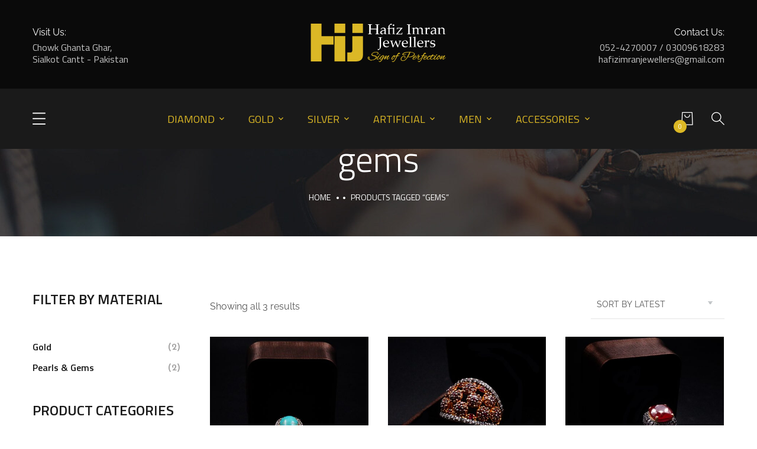

--- FILE ---
content_type: text/html; charset=UTF-8
request_url: https://hafizimranjewellers.com/product-tag/gems/
body_size: 23105
content:
<!doctype html>
<html lang="en-US">
<head>
	<meta charset="UTF-8">
	<meta name="viewport" content="width=device-width, initial-scale=1">
	<link rel="profile" href="https://gmpg.org/xfn/11">

	<title>gems &#8211; Hafiz Imran Jewellers</title>
<meta name='robots' content='max-image-preview:large' />
	<style>img:is([sizes="auto" i], [sizes^="auto," i]) { contain-intrinsic-size: 3000px 1500px }</style>
	<link rel='dns-prefetch' href='//fonts.googleapis.com' />
<link rel="alternate" type="application/rss+xml" title="Hafiz Imran Jewellers &raquo; Feed" href="https://hafizimranjewellers.com/feed/" />
<link rel="alternate" type="application/rss+xml" title="Hafiz Imran Jewellers &raquo; Comments Feed" href="https://hafizimranjewellers.com/comments/feed/" />
<link rel="alternate" type="application/rss+xml" title="Hafiz Imran Jewellers &raquo; gems Tag Feed" href="https://hafizimranjewellers.com/product-tag/gems/feed/" />
<script type="text/javascript">
/* <![CDATA[ */
window._wpemojiSettings = {"baseUrl":"https:\/\/s.w.org\/images\/core\/emoji\/16.0.1\/72x72\/","ext":".png","svgUrl":"https:\/\/s.w.org\/images\/core\/emoji\/16.0.1\/svg\/","svgExt":".svg","source":{"concatemoji":"https:\/\/hafizimranjewellers.com\/wp-includes\/js\/wp-emoji-release.min.js?ver=6.8.3"}};
/*! This file is auto-generated */
!function(s,n){var o,i,e;function c(e){try{var t={supportTests:e,timestamp:(new Date).valueOf()};sessionStorage.setItem(o,JSON.stringify(t))}catch(e){}}function p(e,t,n){e.clearRect(0,0,e.canvas.width,e.canvas.height),e.fillText(t,0,0);var t=new Uint32Array(e.getImageData(0,0,e.canvas.width,e.canvas.height).data),a=(e.clearRect(0,0,e.canvas.width,e.canvas.height),e.fillText(n,0,0),new Uint32Array(e.getImageData(0,0,e.canvas.width,e.canvas.height).data));return t.every(function(e,t){return e===a[t]})}function u(e,t){e.clearRect(0,0,e.canvas.width,e.canvas.height),e.fillText(t,0,0);for(var n=e.getImageData(16,16,1,1),a=0;a<n.data.length;a++)if(0!==n.data[a])return!1;return!0}function f(e,t,n,a){switch(t){case"flag":return n(e,"\ud83c\udff3\ufe0f\u200d\u26a7\ufe0f","\ud83c\udff3\ufe0f\u200b\u26a7\ufe0f")?!1:!n(e,"\ud83c\udde8\ud83c\uddf6","\ud83c\udde8\u200b\ud83c\uddf6")&&!n(e,"\ud83c\udff4\udb40\udc67\udb40\udc62\udb40\udc65\udb40\udc6e\udb40\udc67\udb40\udc7f","\ud83c\udff4\u200b\udb40\udc67\u200b\udb40\udc62\u200b\udb40\udc65\u200b\udb40\udc6e\u200b\udb40\udc67\u200b\udb40\udc7f");case"emoji":return!a(e,"\ud83e\udedf")}return!1}function g(e,t,n,a){var r="undefined"!=typeof WorkerGlobalScope&&self instanceof WorkerGlobalScope?new OffscreenCanvas(300,150):s.createElement("canvas"),o=r.getContext("2d",{willReadFrequently:!0}),i=(o.textBaseline="top",o.font="600 32px Arial",{});return e.forEach(function(e){i[e]=t(o,e,n,a)}),i}function t(e){var t=s.createElement("script");t.src=e,t.defer=!0,s.head.appendChild(t)}"undefined"!=typeof Promise&&(o="wpEmojiSettingsSupports",i=["flag","emoji"],n.supports={everything:!0,everythingExceptFlag:!0},e=new Promise(function(e){s.addEventListener("DOMContentLoaded",e,{once:!0})}),new Promise(function(t){var n=function(){try{var e=JSON.parse(sessionStorage.getItem(o));if("object"==typeof e&&"number"==typeof e.timestamp&&(new Date).valueOf()<e.timestamp+604800&&"object"==typeof e.supportTests)return e.supportTests}catch(e){}return null}();if(!n){if("undefined"!=typeof Worker&&"undefined"!=typeof OffscreenCanvas&&"undefined"!=typeof URL&&URL.createObjectURL&&"undefined"!=typeof Blob)try{var e="postMessage("+g.toString()+"("+[JSON.stringify(i),f.toString(),p.toString(),u.toString()].join(",")+"));",a=new Blob([e],{type:"text/javascript"}),r=new Worker(URL.createObjectURL(a),{name:"wpTestEmojiSupports"});return void(r.onmessage=function(e){c(n=e.data),r.terminate(),t(n)})}catch(e){}c(n=g(i,f,p,u))}t(n)}).then(function(e){for(var t in e)n.supports[t]=e[t],n.supports.everything=n.supports.everything&&n.supports[t],"flag"!==t&&(n.supports.everythingExceptFlag=n.supports.everythingExceptFlag&&n.supports[t]);n.supports.everythingExceptFlag=n.supports.everythingExceptFlag&&!n.supports.flag,n.DOMReady=!1,n.readyCallback=function(){n.DOMReady=!0}}).then(function(){return e}).then(function(){var e;n.supports.everything||(n.readyCallback(),(e=n.source||{}).concatemoji?t(e.concatemoji):e.wpemoji&&e.twemoji&&(t(e.twemoji),t(e.wpemoji)))}))}((window,document),window._wpemojiSettings);
/* ]]> */
</script>

<style id='wp-emoji-styles-inline-css' type='text/css'>

	img.wp-smiley, img.emoji {
		display: inline !important;
		border: none !important;
		box-shadow: none !important;
		height: 1em !important;
		width: 1em !important;
		margin: 0 0.07em !important;
		vertical-align: -0.1em !important;
		background: none !important;
		padding: 0 !important;
	}
</style>
<link rel='stylesheet' id='wp-block-library-css' href='https://hafizimranjewellers.com/wp-includes/css/dist/block-library/style.min.css?ver=6.8.3' type='text/css' media='all' />
<style id='classic-theme-styles-inline-css' type='text/css'>
/*! This file is auto-generated */
.wp-block-button__link{color:#fff;background-color:#32373c;border-radius:9999px;box-shadow:none;text-decoration:none;padding:calc(.667em + 2px) calc(1.333em + 2px);font-size:1.125em}.wp-block-file__button{background:#32373c;color:#fff;text-decoration:none}
</style>
<style id='global-styles-inline-css' type='text/css'>
:root{--wp--preset--aspect-ratio--square: 1;--wp--preset--aspect-ratio--4-3: 4/3;--wp--preset--aspect-ratio--3-4: 3/4;--wp--preset--aspect-ratio--3-2: 3/2;--wp--preset--aspect-ratio--2-3: 2/3;--wp--preset--aspect-ratio--16-9: 16/9;--wp--preset--aspect-ratio--9-16: 9/16;--wp--preset--color--black: #000000;--wp--preset--color--cyan-bluish-gray: #abb8c3;--wp--preset--color--white: #ffffff;--wp--preset--color--pale-pink: #f78da7;--wp--preset--color--vivid-red: #cf2e2e;--wp--preset--color--luminous-vivid-orange: #ff6900;--wp--preset--color--luminous-vivid-amber: #fcb900;--wp--preset--color--light-green-cyan: #7bdcb5;--wp--preset--color--vivid-green-cyan: #00d084;--wp--preset--color--pale-cyan-blue: #8ed1fc;--wp--preset--color--vivid-cyan-blue: #0693e3;--wp--preset--color--vivid-purple: #9b51e0;--wp--preset--gradient--vivid-cyan-blue-to-vivid-purple: linear-gradient(135deg,rgba(6,147,227,1) 0%,rgb(155,81,224) 100%);--wp--preset--gradient--light-green-cyan-to-vivid-green-cyan: linear-gradient(135deg,rgb(122,220,180) 0%,rgb(0,208,130) 100%);--wp--preset--gradient--luminous-vivid-amber-to-luminous-vivid-orange: linear-gradient(135deg,rgba(252,185,0,1) 0%,rgba(255,105,0,1) 100%);--wp--preset--gradient--luminous-vivid-orange-to-vivid-red: linear-gradient(135deg,rgba(255,105,0,1) 0%,rgb(207,46,46) 100%);--wp--preset--gradient--very-light-gray-to-cyan-bluish-gray: linear-gradient(135deg,rgb(238,238,238) 0%,rgb(169,184,195) 100%);--wp--preset--gradient--cool-to-warm-spectrum: linear-gradient(135deg,rgb(74,234,220) 0%,rgb(151,120,209) 20%,rgb(207,42,186) 40%,rgb(238,44,130) 60%,rgb(251,105,98) 80%,rgb(254,248,76) 100%);--wp--preset--gradient--blush-light-purple: linear-gradient(135deg,rgb(255,206,236) 0%,rgb(152,150,240) 100%);--wp--preset--gradient--blush-bordeaux: linear-gradient(135deg,rgb(254,205,165) 0%,rgb(254,45,45) 50%,rgb(107,0,62) 100%);--wp--preset--gradient--luminous-dusk: linear-gradient(135deg,rgb(255,203,112) 0%,rgb(199,81,192) 50%,rgb(65,88,208) 100%);--wp--preset--gradient--pale-ocean: linear-gradient(135deg,rgb(255,245,203) 0%,rgb(182,227,212) 50%,rgb(51,167,181) 100%);--wp--preset--gradient--electric-grass: linear-gradient(135deg,rgb(202,248,128) 0%,rgb(113,206,126) 100%);--wp--preset--gradient--midnight: linear-gradient(135deg,rgb(2,3,129) 0%,rgb(40,116,252) 100%);--wp--preset--font-size--small: 13px;--wp--preset--font-size--medium: 20px;--wp--preset--font-size--large: 36px;--wp--preset--font-size--x-large: 42px;--wp--preset--spacing--20: 0.44rem;--wp--preset--spacing--30: 0.67rem;--wp--preset--spacing--40: 1rem;--wp--preset--spacing--50: 1.5rem;--wp--preset--spacing--60: 2.25rem;--wp--preset--spacing--70: 3.38rem;--wp--preset--spacing--80: 5.06rem;--wp--preset--shadow--natural: 6px 6px 9px rgba(0, 0, 0, 0.2);--wp--preset--shadow--deep: 12px 12px 50px rgba(0, 0, 0, 0.4);--wp--preset--shadow--sharp: 6px 6px 0px rgba(0, 0, 0, 0.2);--wp--preset--shadow--outlined: 6px 6px 0px -3px rgba(255, 255, 255, 1), 6px 6px rgba(0, 0, 0, 1);--wp--preset--shadow--crisp: 6px 6px 0px rgba(0, 0, 0, 1);}:where(.is-layout-flex){gap: 0.5em;}:where(.is-layout-grid){gap: 0.5em;}body .is-layout-flex{display: flex;}.is-layout-flex{flex-wrap: wrap;align-items: center;}.is-layout-flex > :is(*, div){margin: 0;}body .is-layout-grid{display: grid;}.is-layout-grid > :is(*, div){margin: 0;}:where(.wp-block-columns.is-layout-flex){gap: 2em;}:where(.wp-block-columns.is-layout-grid){gap: 2em;}:where(.wp-block-post-template.is-layout-flex){gap: 1.25em;}:where(.wp-block-post-template.is-layout-grid){gap: 1.25em;}.has-black-color{color: var(--wp--preset--color--black) !important;}.has-cyan-bluish-gray-color{color: var(--wp--preset--color--cyan-bluish-gray) !important;}.has-white-color{color: var(--wp--preset--color--white) !important;}.has-pale-pink-color{color: var(--wp--preset--color--pale-pink) !important;}.has-vivid-red-color{color: var(--wp--preset--color--vivid-red) !important;}.has-luminous-vivid-orange-color{color: var(--wp--preset--color--luminous-vivid-orange) !important;}.has-luminous-vivid-amber-color{color: var(--wp--preset--color--luminous-vivid-amber) !important;}.has-light-green-cyan-color{color: var(--wp--preset--color--light-green-cyan) !important;}.has-vivid-green-cyan-color{color: var(--wp--preset--color--vivid-green-cyan) !important;}.has-pale-cyan-blue-color{color: var(--wp--preset--color--pale-cyan-blue) !important;}.has-vivid-cyan-blue-color{color: var(--wp--preset--color--vivid-cyan-blue) !important;}.has-vivid-purple-color{color: var(--wp--preset--color--vivid-purple) !important;}.has-black-background-color{background-color: var(--wp--preset--color--black) !important;}.has-cyan-bluish-gray-background-color{background-color: var(--wp--preset--color--cyan-bluish-gray) !important;}.has-white-background-color{background-color: var(--wp--preset--color--white) !important;}.has-pale-pink-background-color{background-color: var(--wp--preset--color--pale-pink) !important;}.has-vivid-red-background-color{background-color: var(--wp--preset--color--vivid-red) !important;}.has-luminous-vivid-orange-background-color{background-color: var(--wp--preset--color--luminous-vivid-orange) !important;}.has-luminous-vivid-amber-background-color{background-color: var(--wp--preset--color--luminous-vivid-amber) !important;}.has-light-green-cyan-background-color{background-color: var(--wp--preset--color--light-green-cyan) !important;}.has-vivid-green-cyan-background-color{background-color: var(--wp--preset--color--vivid-green-cyan) !important;}.has-pale-cyan-blue-background-color{background-color: var(--wp--preset--color--pale-cyan-blue) !important;}.has-vivid-cyan-blue-background-color{background-color: var(--wp--preset--color--vivid-cyan-blue) !important;}.has-vivid-purple-background-color{background-color: var(--wp--preset--color--vivid-purple) !important;}.has-black-border-color{border-color: var(--wp--preset--color--black) !important;}.has-cyan-bluish-gray-border-color{border-color: var(--wp--preset--color--cyan-bluish-gray) !important;}.has-white-border-color{border-color: var(--wp--preset--color--white) !important;}.has-pale-pink-border-color{border-color: var(--wp--preset--color--pale-pink) !important;}.has-vivid-red-border-color{border-color: var(--wp--preset--color--vivid-red) !important;}.has-luminous-vivid-orange-border-color{border-color: var(--wp--preset--color--luminous-vivid-orange) !important;}.has-luminous-vivid-amber-border-color{border-color: var(--wp--preset--color--luminous-vivid-amber) !important;}.has-light-green-cyan-border-color{border-color: var(--wp--preset--color--light-green-cyan) !important;}.has-vivid-green-cyan-border-color{border-color: var(--wp--preset--color--vivid-green-cyan) !important;}.has-pale-cyan-blue-border-color{border-color: var(--wp--preset--color--pale-cyan-blue) !important;}.has-vivid-cyan-blue-border-color{border-color: var(--wp--preset--color--vivid-cyan-blue) !important;}.has-vivid-purple-border-color{border-color: var(--wp--preset--color--vivid-purple) !important;}.has-vivid-cyan-blue-to-vivid-purple-gradient-background{background: var(--wp--preset--gradient--vivid-cyan-blue-to-vivid-purple) !important;}.has-light-green-cyan-to-vivid-green-cyan-gradient-background{background: var(--wp--preset--gradient--light-green-cyan-to-vivid-green-cyan) !important;}.has-luminous-vivid-amber-to-luminous-vivid-orange-gradient-background{background: var(--wp--preset--gradient--luminous-vivid-amber-to-luminous-vivid-orange) !important;}.has-luminous-vivid-orange-to-vivid-red-gradient-background{background: var(--wp--preset--gradient--luminous-vivid-orange-to-vivid-red) !important;}.has-very-light-gray-to-cyan-bluish-gray-gradient-background{background: var(--wp--preset--gradient--very-light-gray-to-cyan-bluish-gray) !important;}.has-cool-to-warm-spectrum-gradient-background{background: var(--wp--preset--gradient--cool-to-warm-spectrum) !important;}.has-blush-light-purple-gradient-background{background: var(--wp--preset--gradient--blush-light-purple) !important;}.has-blush-bordeaux-gradient-background{background: var(--wp--preset--gradient--blush-bordeaux) !important;}.has-luminous-dusk-gradient-background{background: var(--wp--preset--gradient--luminous-dusk) !important;}.has-pale-ocean-gradient-background{background: var(--wp--preset--gradient--pale-ocean) !important;}.has-electric-grass-gradient-background{background: var(--wp--preset--gradient--electric-grass) !important;}.has-midnight-gradient-background{background: var(--wp--preset--gradient--midnight) !important;}.has-small-font-size{font-size: var(--wp--preset--font-size--small) !important;}.has-medium-font-size{font-size: var(--wp--preset--font-size--medium) !important;}.has-large-font-size{font-size: var(--wp--preset--font-size--large) !important;}.has-x-large-font-size{font-size: var(--wp--preset--font-size--x-large) !important;}
:where(.wp-block-post-template.is-layout-flex){gap: 1.25em;}:where(.wp-block-post-template.is-layout-grid){gap: 1.25em;}
:where(.wp-block-columns.is-layout-flex){gap: 2em;}:where(.wp-block-columns.is-layout-grid){gap: 2em;}
:root :where(.wp-block-pullquote){font-size: 1.5em;line-height: 1.6;}
</style>
<link rel='stylesheet' id='contact-form-7-css' href='https://hafizimranjewellers.com/wp-content/plugins/contact-form-7/includes/css/styles.css?ver=6.0.6' type='text/css' media='all' />
<link rel='stylesheet' id='rs-plugin-settings-css' href='https://hafizimranjewellers.com/wp-content/plugins/revslider/public/assets/css/rs6.css?ver=6.2.23' type='text/css' media='all' />
<style id='rs-plugin-settings-inline-css' type='text/css'>
#rs-demo-id {}
</style>
<link rel='stylesheet' id='woocommerce-layout-css' href='https://hafizimranjewellers.com/wp-content/plugins/woocommerce/assets/css/woocommerce-layout.css?ver=9.8.6' type='text/css' media='all' />
<link rel='stylesheet' id='woocommerce-smallscreen-css' href='https://hafizimranjewellers.com/wp-content/plugins/woocommerce/assets/css/woocommerce-smallscreen.css?ver=9.8.6' type='text/css' media='only screen and (max-width: 768px)' />
<link rel='stylesheet' id='woocommerce-general-css' href='https://hafizimranjewellers.com/wp-content/plugins/woocommerce/assets/css/woocommerce.css?ver=9.8.6' type='text/css' media='all' />
<style id='woocommerce-inline-inline-css' type='text/css'>
.woocommerce form .form-row .required { visibility: visible; }
</style>
<link rel='stylesheet' id='psfw-public-css' href='https://hafizimranjewellers.com/wp-content/plugins/product-share/public/css/public.min.css?ver=1.2.18' type='text/css' media='all' />
<link rel='stylesheet' id='psfw-fontawesome-6.4.2-css' href='https://hafizimranjewellers.com/wp-content/plugins/product-share/fonts/fontawesome/css/all.css?ver=1.2.18' type='text/css' media='all' />
<link rel='stylesheet' id='brands-styles-css' href='https://hafizimranjewellers.com/wp-content/plugins/woocommerce/assets/css/brands.css?ver=9.8.6' type='text/css' media='all' />
<link rel='stylesheet' id='theratio-fonts-css' href='https://fonts.googleapis.com/css?family=Raleway%3A300%2C300i%2C400%2C400i%2C500%2C500i%2C600%2C600i%2C700%2C700i%2C800%2C800i%2C900%2C900i%7CTitillium+Web%3A300%2C300i%2C400%2C400i%2C600%2C600i%2C700%2C700i%2C900%7CJosefin+Sans%3A300%2C300i%2C400%2C400i%2C500%2C500i%2C600%2C600i%2C700%2C700i&#038;subset=latin%2Clatin-ext' type='text/css' media='all' />
<link rel='stylesheet' id='bootstrap-css' href='https://hafizimranjewellers.com/wp-content/themes/theratio/css/bootstrap.css?ver=4.0' type='text/css' media='all' />
<link rel='stylesheet' id='theratio-awesome-font-css' href='https://hafizimranjewellers.com/wp-content/themes/theratio/css/font-awesome.min.css?ver=6.8.3' type='text/css' media='all' />
<link rel='stylesheet' id='theratio-flaticon-font-css' href='https://hafizimranjewellers.com/wp-content/themes/theratio/css/flaticon.css?ver=6.8.3' type='text/css' media='all' />
<link rel='stylesheet' id='swiper-slider-css' href='https://hafizimranjewellers.com/wp-content/themes/theratio/css/swiper.min.css?ver=6.8.3' type='text/css' media='all' />
<link rel='stylesheet' id='lightgallery-css' href='https://hafizimranjewellers.com/wp-content/themes/theratio/css/lightgallery.css?ver=6.8.3' type='text/css' media='all' />
<link rel='stylesheet' id='theratio-style-css' href='https://hafizimranjewellers.com/wp-content/themes/theratio-child/style.css?ver=6.8.3' type='text/css' media='all' />
<link rel='stylesheet' id='theratio-preload-css' href='https://hafizimranjewellers.com/wp-content/themes/theratio/css/royal-preload.css?ver=6.8.3' type='text/css' media='all' />
<link rel='stylesheet' id='theratio-woocommerce-style-css' href='https://hafizimranjewellers.com/wp-content/themes/theratio/css/woocommerce.css?ver=6.8.3' type='text/css' media='all' />
<script type="text/javascript" src="https://hafizimranjewellers.com/wp-includes/js/jquery/jquery.min.js?ver=3.7.1" id="jquery-core-js"></script>
<script type="text/javascript" src="https://hafizimranjewellers.com/wp-includes/js/jquery/jquery-migrate.min.js?ver=3.4.1" id="jquery-migrate-js"></script>
<script type="text/javascript" id="theratio_scripts-js-extra">
/* <![CDATA[ */
var theratio_loadmore_params = {"ajaxurl":"https:\/\/hafizimranjewellers.com\/master\/admin-ajax.php"};
/* ]]> */
</script>
<script type="text/javascript" src="https://hafizimranjewellers.com/wp-content/themes/theratio/js/myloadmore.js?ver=1768665394" id="theratio_scripts-js"></script>
<script type="text/javascript" src="https://hafizimranjewellers.com/wp-content/plugins/revslider/public/assets/js/rbtools.min.js?ver=6.2.23" id="tp-tools-js"></script>
<script type="text/javascript" src="https://hafizimranjewellers.com/wp-content/plugins/revslider/public/assets/js/rs6.min.js?ver=6.2.23" id="revmin-js"></script>
<script type="text/javascript" src="https://hafizimranjewellers.com/wp-content/plugins/woocommerce/assets/js/jquery-blockui/jquery.blockUI.min.js?ver=2.7.0-wc.9.8.6" id="jquery-blockui-js" defer="defer" data-wp-strategy="defer"></script>
<script type="text/javascript" id="wc-add-to-cart-js-extra">
/* <![CDATA[ */
var wc_add_to_cart_params = {"ajax_url":"\/master\/admin-ajax.php","wc_ajax_url":"\/?wc-ajax=%%endpoint%%","i18n_view_cart":"View cart","cart_url":"https:\/\/hafizimranjewellers.com\/cart\/","is_cart":"","cart_redirect_after_add":"no"};
/* ]]> */
</script>
<script type="text/javascript" src="https://hafizimranjewellers.com/wp-content/plugins/woocommerce/assets/js/frontend/add-to-cart.min.js?ver=9.8.6" id="wc-add-to-cart-js" defer="defer" data-wp-strategy="defer"></script>
<script type="text/javascript" src="https://hafizimranjewellers.com/wp-content/plugins/woocommerce/assets/js/js-cookie/js.cookie.min.js?ver=2.1.4-wc.9.8.6" id="js-cookie-js" defer="defer" data-wp-strategy="defer"></script>
<script type="text/javascript" id="woocommerce-js-extra">
/* <![CDATA[ */
var woocommerce_params = {"ajax_url":"\/master\/admin-ajax.php","wc_ajax_url":"\/?wc-ajax=%%endpoint%%","i18n_password_show":"Show password","i18n_password_hide":"Hide password"};
/* ]]> */
</script>
<script type="text/javascript" src="https://hafizimranjewellers.com/wp-content/plugins/woocommerce/assets/js/frontend/woocommerce.min.js?ver=9.8.6" id="woocommerce-js" defer="defer" data-wp-strategy="defer"></script>
<link rel="https://api.w.org/" href="https://hafizimranjewellers.com/wp-json/" /><link rel="alternate" title="JSON" type="application/json" href="https://hafizimranjewellers.com/wp-json/wp/v2/product_tag/101" /><link rel="EditURI" type="application/rsd+xml" title="RSD" href="https://hafizimranjewellers.com/xmlrpc.php?rsd" />
<meta name="generator" content="WordPress 6.8.3" />
<meta name="generator" content="WooCommerce 9.8.6" />
	<noscript><style>.woocommerce-product-gallery{ opacity: 1 !important; }</style></noscript>
	<meta name="generator" content="Elementor 3.29.2; features: additional_custom_breakpoints, e_local_google_fonts; settings: css_print_method-external, google_font-enabled, font_display-auto">
			<style>
				.e-con.e-parent:nth-of-type(n+4):not(.e-lazyloaded):not(.e-no-lazyload),
				.e-con.e-parent:nth-of-type(n+4):not(.e-lazyloaded):not(.e-no-lazyload) * {
					background-image: none !important;
				}
				@media screen and (max-height: 1024px) {
					.e-con.e-parent:nth-of-type(n+3):not(.e-lazyloaded):not(.e-no-lazyload),
					.e-con.e-parent:nth-of-type(n+3):not(.e-lazyloaded):not(.e-no-lazyload) * {
						background-image: none !important;
					}
				}
				@media screen and (max-height: 640px) {
					.e-con.e-parent:nth-of-type(n+2):not(.e-lazyloaded):not(.e-no-lazyload),
					.e-con.e-parent:nth-of-type(n+2):not(.e-lazyloaded):not(.e-no-lazyload) * {
						background-image: none !important;
					}
				}
			</style>
			<meta name="generator" content="Powered by Slider Revolution 6.2.23 - responsive, Mobile-Friendly Slider Plugin for WordPress with comfortable drag and drop interface." />
<link rel="icon" href="https://hafizimranjewellers.com/wp-content/uploads/2020/09/fav-icon.jpg" sizes="32x32" />
<link rel="icon" href="https://hafizimranjewellers.com/wp-content/uploads/2020/09/fav-icon.jpg" sizes="192x192" />
<link rel="apple-touch-icon" href="https://hafizimranjewellers.com/wp-content/uploads/2020/09/fav-icon.jpg" />
<meta name="msapplication-TileImage" content="https://hafizimranjewellers.com/wp-content/uploads/2020/09/fav-icon.jpg" />
<script type="text/javascript">function setREVStartSize(e){
			//window.requestAnimationFrame(function() {				 
				window.RSIW = window.RSIW===undefined ? window.innerWidth : window.RSIW;	
				window.RSIH = window.RSIH===undefined ? window.innerHeight : window.RSIH;	
				try {								
					var pw = document.getElementById(e.c).parentNode.offsetWidth,
						newh;
					pw = pw===0 || isNaN(pw) ? window.RSIW : pw;
					e.tabw = e.tabw===undefined ? 0 : parseInt(e.tabw);
					e.thumbw = e.thumbw===undefined ? 0 : parseInt(e.thumbw);
					e.tabh = e.tabh===undefined ? 0 : parseInt(e.tabh);
					e.thumbh = e.thumbh===undefined ? 0 : parseInt(e.thumbh);
					e.tabhide = e.tabhide===undefined ? 0 : parseInt(e.tabhide);
					e.thumbhide = e.thumbhide===undefined ? 0 : parseInt(e.thumbhide);
					e.mh = e.mh===undefined || e.mh=="" || e.mh==="auto" ? 0 : parseInt(e.mh,0);		
					if(e.layout==="fullscreen" || e.l==="fullscreen") 						
						newh = Math.max(e.mh,window.RSIH);					
					else{					
						e.gw = Array.isArray(e.gw) ? e.gw : [e.gw];
						for (var i in e.rl) if (e.gw[i]===undefined || e.gw[i]===0) e.gw[i] = e.gw[i-1];					
						e.gh = e.el===undefined || e.el==="" || (Array.isArray(e.el) && e.el.length==0)? e.gh : e.el;
						e.gh = Array.isArray(e.gh) ? e.gh : [e.gh];
						for (var i in e.rl) if (e.gh[i]===undefined || e.gh[i]===0) e.gh[i] = e.gh[i-1];
											
						var nl = new Array(e.rl.length),
							ix = 0,						
							sl;					
						e.tabw = e.tabhide>=pw ? 0 : e.tabw;
						e.thumbw = e.thumbhide>=pw ? 0 : e.thumbw;
						e.tabh = e.tabhide>=pw ? 0 : e.tabh;
						e.thumbh = e.thumbhide>=pw ? 0 : e.thumbh;					
						for (var i in e.rl) nl[i] = e.rl[i]<window.RSIW ? 0 : e.rl[i];
						sl = nl[0];									
						for (var i in nl) if (sl>nl[i] && nl[i]>0) { sl = nl[i]; ix=i;}															
						var m = pw>(e.gw[ix]+e.tabw+e.thumbw) ? 1 : (pw-(e.tabw+e.thumbw)) / (e.gw[ix]);					
						newh =  (e.gh[ix] * m) + (e.tabh + e.thumbh);
					}				
					if(window.rs_init_css===undefined) window.rs_init_css = document.head.appendChild(document.createElement("style"));					
					document.getElementById(e.c).height = newh+"px";
					window.rs_init_css.innerHTML += "#"+e.c+"_wrapper { height: "+newh+"px }";				
				} catch(e){
					console.log("Failure at Presize of Slider:" + e)
				}					   
			//});
		  };</script>
		<style type="text/css" id="wp-custom-css">
			.summary.entry-summary div:nth-child(4) {
    display: none;
}

p.Weight {
    font-weight: 600;
}
.octf-cta-header .h-search-form-field{
	margin-top: -10px;
}
.site-header-cart {
    margin-top: -10px;
}
.heart {
    color: #e00;
}
.cp_cff_clean #fbuilder .uh {
    color: #dcb825 !important;
    text-shadow: none;
}
input#fieldname1_1 {
    color: #dcb825;
    font-size: 20px !important;
    font-weight: 600 !important;
}
.arrow-home-2.tparrows:hover {
    background: #dbb826;
}
input#fieldname5_1 {
    padding: 16px 41px !important;
    border-radius: 0px !important;
}
input#fieldname5_1:hover{
	background-color: white !important;
	color: black !important;
}
.single-product h1.product_title {
    font-size: 30px;
}
a.side-panel-close:hover {
    background: #dcb825;
}
.cp_cff_clean #fbuilder input[type="date"], .cp_cff_clean #fbuilder input[type="datetime"], .cp_cff_clean #fbuilder input[type="search"], .cp_cff_clean #fbuilder input[type="time"], .cp_cff_clean #fbuilder input[type="url"], .cp_cff_clean #fbuilder input[type=email], .cp_cff_clean #fbuilder input[type="password"], .cp_cff_clean #fbuilder select, .cp_cff_clean #fbuilder textarea, .cp_cff_clean #fbuilder input[type=text], .cp_cff_clean #fbuilder input[type=number], .cp_cff_clean #fbuilder input[type=file] {
    border: solid 1px #313131 !important;
    background: #313131 !important;
    padding: 10px !important;
	color: white;
}

div#field_1-4 {
    background: #dcb825 !important;
}
.page-title {
    margin-top: 175px;
}
.page-header {
    height: 400px;
}
.octf-btn{
	background: #dcb825;
}
.site-header-cart{
	padding: 15px;
}
.woocommerce ul.product_list_widget li a:not(.remove) {
	font-size: 14px !important;
}
p.woocommerce-mini-cart__total.total span {
    color: #dcb825 !important;
    font-size: 22px !important;
}
li.woocommerce-mini-cart-item.mini_cart_item span span {
    color: #dcb825 !important;
	font-size: 14px !important;
}
span.estiamated_price_text {
    color: #9f9e9e;
    font-size: 18px;
	font-weight: 600;
}
.wpcf7 .main-form input, .wpcf7 .main-form textarea {
    width: 100%;
    background: #313131;
	color: white;
}
.mmenu-wrapper.on-left .mmenu-close {
    text-align: right;
    z-index: 11;
    position: relative;
}
img.attachment-full.size-full {
    width: 100%;
    height: 100%;
}
.mmenu-wrapper .mobile-nav {
    margin-top: -60px;
	z-index: -1;
}
li#menu-item-5235 > a {
    color: #dcb825;
    font-size: 20px !important;
    font-weight: 600;
}
li#menu-item-5234 > a {
    color: #dcb825;
    font-size: 20px !important;
    font-weight: 600;
}
a.techlinker_style:hover {
    color: #dcb825 !important;
}
h5.widget-title:before {
    display: none;
}
.main-navigation ul li ul.sub-menu {
    top: 86%;
}
.blog-post .entry-media img{
	width: 100%;
}
.widget_media_image img{
	width: 100%;
}
.style-2 .octf-cta-header .h-search-form-field{ right: 0; }

.page-id-3355 .side-panel{
	right: auto;
	left: 0;
	transform: translateX(-100%);
}
.page-id-3355 .side-panel.side-panel-open{
	transform: translateX(0);
}
.project_filters {
    top: -60px;
}
p.note_by_estimation {
    border-bottom: 1px solid #e5e5e5;
    padding-bottom: 15px;
}
p.price {
    font-size: 20px !important;
    margin-bottom: 2px;
    color: black !important;
    font-weight: 600;
    border-top: 1px solid #e5e5e5;
    padding-top: 10px;
}
.elementor-2846 .elementor-element.elementor-element-230be1a .main-navigation ul > li > a {
    color: #dcb825 !important;
    font-size: 18px;
}
.main-navigation > ul > li > a:before {
    background-color: #dcb825 !important;
}
.form-col-50 {
    width: 50%;
	display: table-cell;
}
.form-col-50 p:first-child {
    padding-right: 20px;
}
p.notice {
    background: #dcb825;
    padding: 5px;
    font-size: 12px;
    color: white;
    width: 50%;
    border-radius: 5px;
}
select.wpcf7-form-control.wpcf7-select {
    padding: 10px;
    margin-bottom: 15px;
}
.form-col-100 {
    width: 54%;
    display: table-cell;
}
.watermark {
    display: none !important;
}
.product_content {
    background-color: #0a0a0a;
}
#nav-holder {
    background-color: #0a0a0a;
}
.wtcpl_category_nav li a.active {
    background-color: #dcb825;
    color: #fbfbfb;
}
.wtcpl_category_nav li a:hover {
    background-color: #1a1a1a;
    color: #fbfbfb;
}
#wtcpl_tabs_container .each_cat ul.products > li {
    background: #1a1a1a;
    margin: 12px 5px;
     padding: 0px;
    box-shadow: none;
}
.woocommerce ul.products li.product .product-media img{
	border: none;
}
.woocommerce-loop-product__title a {
    color: #9f9e9e !important;
	font-size: 18px;
}
.product-meta {
    display: none;
}
.woocommerce ul.products li.product .woocommerce-loop-product__title {
    margin-top: 10px;
    margin-bottom: 0px;
}
.woocommerce ul.products li.product .product-media img:hover {
    transform: scale(1.1);
    transition: all .5s;
}
#back-to-top {
    background: none ;
	filter: grayscale(100%);
	width: 50px;
}
#back-to-top:hover {
    background: none ;
	filter: grayscale(0%);
}
rs-module-wrap#rev_slider_2_1_wrapper {
    position: absolute;
    left: 0px !important;
}
div#field > h2 {
    color: white !important;
    opacity: 16;
    text-shadow: none;
}
.cp_cff_clean #fbuilder .fields:not(.section_breaks) {
       background: transparent !important;
}
.cp_cff_clean #fbuilder .fields.section_breaks label, .cp_cff_clean #fbuilder .fform span, .cp_cff_clean #fbuilder .uh {
    color: #ffffff;
}
@media print, screen and (min-width: 640px)
{
#fbuilder .left_aligned .fields:not(.section_breaks) label:not(:empty) {
    width: 100% !important;
    text-shadow: none;
    color: white;
	}
	div#field_1-4 {
		background: #dbb826 !important;
		    display: flex;
}
	div#field_1-4 > label {
    font-size: 20px;
    font-weight: 900;
    text-shadow: none;
}
	input#fieldname1_1 {
    font-size: 18px;
    font-family: cursive;
}
	input#fieldname1_1 {
    font-size: 16px;
}
	#fbuilder .left_aligned .fields label:not(:empty) + .dfield {
    float: left;
    width: 100%;
}
}
@media only screen and (min-width: 1200px){
#wtcpl_tabs_container .woocommerce ul.products {
   padding: 0px 80px;
   }
}
@media only screen and (max-width: 500px){
	.form-col-50 {
    width: 100%;
		display: block;
}
	p.notice {
		 width: 100%;
	}
	.form-col-50 p:first-child {
    padding-right: 0px;
}
	.wtcpl_category_nav li {
    list-style: none;
    display: inline-block;
	}
}
@media only screen and (max-width:1230px){
		.form-col-100 {
    width: 100%;
		display: block;
}
}
@media screen and (min-width: 1024px){
section.is-stuck .main-navigation ul.menu > li:hover > ul {
    transform: translateY(0);
    margin-top: 10px;
}
}		</style>
		<style id="kirki-inline-styles">.page-header{background-image:url("https://hafizimranjewellers.com/wp-content/uploads/2020/10/breadcrumbs-bnr.jpg");}body.royal_preloader{color:#1a1a1a;}#royal_preloader.royal_preloader_progress .royal_preloader_percentage, #royal_preloader.royal_preloader_logo .royal_preloader_percentage, #royal_preloader.royal_preloader_scale_text .royal_preloader_loader{font-family:Josefin Sans;font-size:20px;font-weight:400;letter-spacing:0px;line-height:40px;color:#dcb825;}@media (max-width: 767px){}@media (min-width: 768px) and (max-width: 1024px){}@media (min-width: 1024px){}/* vietnamese */
@font-face {
  font-family: 'Josefin Sans';
  font-style: normal;
  font-weight: 400;
  font-display: swap;
  src: url(https://hafizimranjewellers.com/wp-content/fonts/josefin-sans/Qw3PZQNVED7rKGKxtqIqX5E-AVSJrOCfjY46_DjQbMlhLzTs.woff2) format('woff2');
  unicode-range: U+0102-0103, U+0110-0111, U+0128-0129, U+0168-0169, U+01A0-01A1, U+01AF-01B0, U+0300-0301, U+0303-0304, U+0308-0309, U+0323, U+0329, U+1EA0-1EF9, U+20AB;
}
/* latin-ext */
@font-face {
  font-family: 'Josefin Sans';
  font-style: normal;
  font-weight: 400;
  font-display: swap;
  src: url(https://hafizimranjewellers.com/wp-content/fonts/josefin-sans/Qw3PZQNVED7rKGKxtqIqX5E-AVSJrOCfjY46_DjQbMhhLzTs.woff2) format('woff2');
  unicode-range: U+0100-02BA, U+02BD-02C5, U+02C7-02CC, U+02CE-02D7, U+02DD-02FF, U+0304, U+0308, U+0329, U+1D00-1DBF, U+1E00-1E9F, U+1EF2-1EFF, U+2020, U+20A0-20AB, U+20AD-20C0, U+2113, U+2C60-2C7F, U+A720-A7FF;
}
/* latin */
@font-face {
  font-family: 'Josefin Sans';
  font-style: normal;
  font-weight: 400;
  font-display: swap;
  src: url(https://hafizimranjewellers.com/wp-content/fonts/josefin-sans/Qw3PZQNVED7rKGKxtqIqX5E-AVSJrOCfjY46_DjQbMZhLw.woff2) format('woff2');
  unicode-range: U+0000-00FF, U+0131, U+0152-0153, U+02BB-02BC, U+02C6, U+02DA, U+02DC, U+0304, U+0308, U+0329, U+2000-206F, U+20AC, U+2122, U+2191, U+2193, U+2212, U+2215, U+FEFF, U+FFFD;
}/* vietnamese */
@font-face {
  font-family: 'Josefin Sans';
  font-style: normal;
  font-weight: 400;
  font-display: swap;
  src: url(https://hafizimranjewellers.com/wp-content/fonts/josefin-sans/Qw3PZQNVED7rKGKxtqIqX5E-AVSJrOCfjY46_DjQbMlhLzTs.woff2) format('woff2');
  unicode-range: U+0102-0103, U+0110-0111, U+0128-0129, U+0168-0169, U+01A0-01A1, U+01AF-01B0, U+0300-0301, U+0303-0304, U+0308-0309, U+0323, U+0329, U+1EA0-1EF9, U+20AB;
}
/* latin-ext */
@font-face {
  font-family: 'Josefin Sans';
  font-style: normal;
  font-weight: 400;
  font-display: swap;
  src: url(https://hafizimranjewellers.com/wp-content/fonts/josefin-sans/Qw3PZQNVED7rKGKxtqIqX5E-AVSJrOCfjY46_DjQbMhhLzTs.woff2) format('woff2');
  unicode-range: U+0100-02BA, U+02BD-02C5, U+02C7-02CC, U+02CE-02D7, U+02DD-02FF, U+0304, U+0308, U+0329, U+1D00-1DBF, U+1E00-1E9F, U+1EF2-1EFF, U+2020, U+20A0-20AB, U+20AD-20C0, U+2113, U+2C60-2C7F, U+A720-A7FF;
}
/* latin */
@font-face {
  font-family: 'Josefin Sans';
  font-style: normal;
  font-weight: 400;
  font-display: swap;
  src: url(https://hafizimranjewellers.com/wp-content/fonts/josefin-sans/Qw3PZQNVED7rKGKxtqIqX5E-AVSJrOCfjY46_DjQbMZhLw.woff2) format('woff2');
  unicode-range: U+0000-00FF, U+0131, U+0152-0153, U+02BB-02BC, U+02C6, U+02DA, U+02DC, U+0304, U+0308, U+0329, U+2000-206F, U+20AC, U+2122, U+2191, U+2193, U+2212, U+2215, U+FEFF, U+FFFD;
}/* vietnamese */
@font-face {
  font-family: 'Josefin Sans';
  font-style: normal;
  font-weight: 400;
  font-display: swap;
  src: url(https://hafizimranjewellers.com/wp-content/fonts/josefin-sans/Qw3PZQNVED7rKGKxtqIqX5E-AVSJrOCfjY46_DjQbMlhLzTs.woff2) format('woff2');
  unicode-range: U+0102-0103, U+0110-0111, U+0128-0129, U+0168-0169, U+01A0-01A1, U+01AF-01B0, U+0300-0301, U+0303-0304, U+0308-0309, U+0323, U+0329, U+1EA0-1EF9, U+20AB;
}
/* latin-ext */
@font-face {
  font-family: 'Josefin Sans';
  font-style: normal;
  font-weight: 400;
  font-display: swap;
  src: url(https://hafizimranjewellers.com/wp-content/fonts/josefin-sans/Qw3PZQNVED7rKGKxtqIqX5E-AVSJrOCfjY46_DjQbMhhLzTs.woff2) format('woff2');
  unicode-range: U+0100-02BA, U+02BD-02C5, U+02C7-02CC, U+02CE-02D7, U+02DD-02FF, U+0304, U+0308, U+0329, U+1D00-1DBF, U+1E00-1E9F, U+1EF2-1EFF, U+2020, U+20A0-20AB, U+20AD-20C0, U+2113, U+2C60-2C7F, U+A720-A7FF;
}
/* latin */
@font-face {
  font-family: 'Josefin Sans';
  font-style: normal;
  font-weight: 400;
  font-display: swap;
  src: url(https://hafizimranjewellers.com/wp-content/fonts/josefin-sans/Qw3PZQNVED7rKGKxtqIqX5E-AVSJrOCfjY46_DjQbMZhLw.woff2) format('woff2');
  unicode-range: U+0000-00FF, U+0131, U+0152-0153, U+02BB-02BC, U+02C6, U+02DA, U+02DC, U+0304, U+0308, U+0329, U+2000-206F, U+20AC, U+2122, U+2191, U+2193, U+2212, U+2215, U+FEFF, U+FFFD;
}</style></head>

<body class="archive tax-product_tag term-gems term-101 wp-theme-theratio wp-child-theme-theratio-child theme-theratio woocommerce woocommerce-page woocommerce-no-js header-horizontal royal_preloader woocommerce-active elementor-default elementor-kit-4546">
<div id="royal_preloader" data-mode="scale_text"
            data-width="155"
            data-height="200"
            data-color="#dcb825"
            data-bgcolor="#1a1a1a"
            data-url="https://hafizimranjewellers.com/wp-content/uploads/2020/10/diamond.svg"
            data-text="Hafiz Imran Jewellers"></div>
<div id="page" class="site">

<!-- #site-header-open -->
<header id="site-header" class="site-header header-transparent">

    <!-- #header-desktop-open -->
    
    <div class="header-desktop">		<div data-elementor-type="wp-post" data-elementor-id="2846" class="elementor elementor-2846">
						<section class="elementor-section elementor-top-section elementor-element elementor-element-aa59b40 elementor-section-boxed elementor-section-height-default elementor-section-height-default" data-id="aa59b40" data-element_type="section" data-settings="{&quot;background_background&quot;:&quot;classic&quot;}">
						<div class="elementor-container elementor-column-gap-extended">
					<div class="elementor-column elementor-col-33 elementor-top-column elementor-element elementor-element-f5a57e3 ot-flex-column-vertical" data-id="f5a57e3" data-element_type="column">
			<div class="elementor-widget-wrap elementor-element-populated">
						<div class="elementor-element elementor-element-48f3baa elementor-widget elementor-widget-heading" data-id="48f3baa" data-element_type="widget" data-widget_type="heading.default">
				<div class="elementor-widget-container">
					<span class="elementor-heading-title elementor-size-default">Visit Us:</span>				</div>
				</div>
				<div class="elementor-element elementor-element-544007d elementor-widget elementor-widget-heading" data-id="544007d" data-element_type="widget" data-widget_type="heading.default">
				<div class="elementor-widget-container">
					<p class="elementor-heading-title elementor-size-default"><a href="https://goo.gl/maps/FuRfTE5Hnqn6VExV6" target="_blank">Chowk Ghanta Ghar, <br>Sialkot Cantt - Pakistan</a></p>				</div>
				</div>
					</div>
		</div>
				<div class="elementor-column elementor-col-33 elementor-top-column elementor-element elementor-element-888ae44 ot-flex-column-horizontal" data-id="888ae44" data-element_type="column">
			<div class="elementor-widget-wrap elementor-element-populated">
						<div class="elementor-element elementor-element-58b64c0 elementor-widget elementor-widget-ilogo" data-id="58b64c0" data-element_type="widget" data-widget_type="ilogo.default">
				<div class="elementor-widget-container">
								
	    	<div class="the-logo">
				<a href="https://hafizimranjewellers.com/">
					<img src="https://hafizimranjewellers.com/wp-content/uploads/2020/09/logo.svg" alt="Hafiz Imran Jewellers">
				</a>			        
		    </div>
		    
	    				</div>
				</div>
					</div>
		</div>
				<div class="elementor-column elementor-col-33 elementor-top-column elementor-element elementor-element-ee5662f" data-id="ee5662f" data-element_type="column">
			<div class="elementor-widget-wrap elementor-element-populated">
						<div class="elementor-element elementor-element-4a7c4ad elementor-widget elementor-widget-heading" data-id="4a7c4ad" data-element_type="widget" data-widget_type="heading.default">
				<div class="elementor-widget-container">
					<span class="elementor-heading-title elementor-size-default">Contact Us:</span>				</div>
				</div>
				<div class="elementor-element elementor-element-601f6c1 elementor-widget elementor-widget-heading" data-id="601f6c1" data-element_type="widget" data-widget_type="heading.default">
				<div class="elementor-widget-container">
					<p class="elementor-heading-title elementor-size-default"><a href="tel:+92524270007">052-4270007 / 03009618283</a></p>				</div>
				</div>
				<div class="elementor-element elementor-element-c284eb8 elementor-widget elementor-widget-heading" data-id="c284eb8" data-element_type="widget" data-widget_type="heading.default">
				<div class="elementor-widget-container">
					<p class="elementor-heading-title elementor-size-default"><a href="mailto:hafizimranjewellers@gmail.com">hafizimranjewellers@gmail.com</a></p>				</div>
				</div>
					</div>
		</div>
					</div>
		</section>
				<section class="elementor-section elementor-top-section elementor-element elementor-element-94638d4 is-fixed elementor-section-boxed elementor-section-height-default elementor-section-height-default" data-id="94638d4" data-element_type="section" data-settings="{&quot;background_background&quot;:&quot;classic&quot;}">
						<div class="elementor-container elementor-column-gap-extended">
					<div class="elementor-column elementor-col-16 elementor-top-column elementor-element elementor-element-eb2acb9" data-id="eb2acb9" data-element_type="column">
			<div class="elementor-widget-wrap elementor-element-populated">
						<div class="elementor-element elementor-element-1715fa1 elementor-widget elementor-widget-isidepanel" data-id="1715fa1" data-element_type="widget" data-widget_type="isidepanel.default">
				<div class="elementor-widget-container">
								
	    	<div class="octf-sidepanel octf-cta-header">
				<div class="site-overlay panel-overlay"></div>
				<div id="panel-btn" class="panel-btn octf-cta-icons">
					<i class="ot-flaticon-menu"></i>
				</div>
			</div>
		    
	    				</div>
				</div>
					</div>
		</div>
				<div class="elementor-column elementor-col-66 elementor-top-column elementor-element elementor-element-6d13883 ot-flex-column-horizontal" data-id="6d13883" data-element_type="column">
			<div class="elementor-widget-wrap elementor-element-populated">
						<div class="elementor-element elementor-element-230be1a elementor-widget elementor-widget-imenu" data-id="230be1a" data-element_type="widget" data-widget_type="imenu.default">
				<div class="elementor-widget-container">
										    	<nav id="site-navigation" class="main-navigation ">			
					<ul id="primary-menu" class="menu"><li id="menu-item-4611" class="menu-item menu-item-type-taxonomy menu-item-object-product_cat menu-item-has-children menu-item-4611"><a href="https://hafizimranjewellers.com/product-category/diamond/">Diamond</a>
<ul class="sub-menu">
	<li id="menu-item-4947" class="menu-item menu-item-type-custom menu-item-object-custom menu-item-4947"><a href="https://hafizimranjewellers.com/product-category/bracelets/?filter_material=diamond">Bracelets</a></li>
	<li id="menu-item-4948" class="menu-item menu-item-type-custom menu-item-object-custom menu-item-4948"><a href="https://hafizimranjewellers.com/product-category/bridal-sets/?filter_material=diamond">Bridal Sets</a></li>
	<li id="menu-item-4949" class="menu-item menu-item-type-custom menu-item-object-custom menu-item-4949"><a href="https://hafizimranjewellers.com/product-category/chains/?filter_material=diamond">Chains</a></li>
	<li id="menu-item-4950" class="menu-item menu-item-type-custom menu-item-object-custom menu-item-4950"><a href="https://hafizimranjewellers.com/product-category/earrings/?filter_material=diamond">Earnings</a></li>
	<li id="menu-item-4951" class="menu-item menu-item-type-custom menu-item-object-custom menu-item-4951"><a href="https://hafizimranjewellers.com/product-category/necklace/?filter_material=diamond">Necklace</a></li>
	<li id="menu-item-4952" class="menu-item menu-item-type-custom menu-item-object-custom menu-item-4952"><a href="https://hafizimranjewellers.com/product-category/rings/?filter_material=diamond">Rings</a></li>
</ul>
</li>
<li id="menu-item-4612" class="menu-item menu-item-type-taxonomy menu-item-object-product_cat menu-item-has-children menu-item-4612"><a href="https://hafizimranjewellers.com/product-category/gold/">Gold</a>
<ul class="sub-menu">
	<li id="menu-item-4977" class="menu-item menu-item-type-custom menu-item-object-custom menu-item-4977"><a href="https://hafizimranjewellers.com/product-category/anklets/?filter_material=gold">Anklets</a></li>
	<li id="menu-item-4978" class="menu-item menu-item-type-custom menu-item-object-custom menu-item-4978"><a href="https://hafizimranjewellers.com/product-category/bangles/?filter_material=gold">Bangles</a></li>
	<li id="menu-item-4979" class="menu-item menu-item-type-custom menu-item-object-custom menu-item-4979"><a href="https://hafizimranjewellers.com/product-category/bracelets/?filter_material=gold">Bracelets</a></li>
	<li id="menu-item-4980" class="menu-item menu-item-type-custom menu-item-object-custom menu-item-4980"><a href="https://hafizimranjewellers.com/product-category/bridal-sets/?filter_material=gold">Bridal Sets</a></li>
	<li id="menu-item-4981" class="menu-item menu-item-type-custom menu-item-object-custom menu-item-4981"><a href="https://hafizimranjewellers.com/product-category/chains/?filter_material=gold">Chains</a></li>
	<li id="menu-item-4982" class="menu-item menu-item-type-custom menu-item-object-custom menu-item-4982"><a href="https://hafizimranjewellers.com/product-category/earrings/?filter_material=gold">Earrings</a></li>
	<li id="menu-item-4983" class="menu-item menu-item-type-custom menu-item-object-custom menu-item-4983"><a href="https://hafizimranjewellers.com/product-category/karra/?filter_material=gold">Karra</a></li>
	<li id="menu-item-4984" class="menu-item menu-item-type-custom menu-item-object-custom menu-item-4984"><a href="https://hafizimranjewellers.com/product-category/party-sets/?filter_material=gold">Party Sets</a></li>
	<li id="menu-item-4985" class="menu-item menu-item-type-custom menu-item-object-custom menu-item-4985"><a href="https://hafizimranjewellers.com/product-category/necklace/?filter_material=gold">Necklace</a></li>
	<li id="menu-item-4986" class="menu-item menu-item-type-custom menu-item-object-custom menu-item-4986"><a href="https://hafizimranjewellers.com/product-category/pendants/?filter_material=gold">Pendants</a></li>
	<li id="menu-item-4987" class="menu-item menu-item-type-custom menu-item-object-custom menu-item-4987"><a href="https://hafizimranjewellers.com/product-category/rings/?filter_material=gold">Rings</a></li>
	<li id="menu-item-4988" class="menu-item menu-item-type-custom menu-item-object-custom menu-item-4988"><a href="https://hafizimranjewellers.com/product-category/tikka-passa/?filter_material=gold">Tikka &#038; Passa</a></li>
</ul>
</li>
<li id="menu-item-4613" class="menu-item menu-item-type-taxonomy menu-item-object-product_cat menu-item-has-children menu-item-4613"><a href="https://hafizimranjewellers.com/product-category/silver/">Silver</a>
<ul class="sub-menu">
	<li id="menu-item-4989" class="menu-item menu-item-type-custom menu-item-object-custom menu-item-4989"><a href="https://hafizimranjewellers.com/product-category/anklets/?filter_material=silver">Anklets</a></li>
	<li id="menu-item-4990" class="menu-item menu-item-type-custom menu-item-object-custom menu-item-4990"><a href="https://hafizimranjewellers.com/product-category/bangles/?filter_material=silver">Bangles</a></li>
	<li id="menu-item-4991" class="menu-item menu-item-type-custom menu-item-object-custom menu-item-4991"><a href="https://hafizimranjewellers.com/product-category/bracelets/?filter_material=silver">Bracelets</a></li>
	<li id="menu-item-4992" class="menu-item menu-item-type-custom menu-item-object-custom menu-item-4992"><a href="https://hafizimranjewellers.com/product-category/bridal-sets/?filter_material=silver">Bridal Sets</a></li>
	<li id="menu-item-4994" class="menu-item menu-item-type-custom menu-item-object-custom menu-item-4994"><a href="https://hafizimranjewellers.com/product-category/earrings/?filter_material=silver">Earrings</a></li>
	<li id="menu-item-4993" class="menu-item menu-item-type-custom menu-item-object-custom menu-item-4993"><a href="https://hafizimranjewellers.com/product-category/chains/?filter_material=silver">Chains</a></li>
	<li id="menu-item-4995" class="menu-item menu-item-type-custom menu-item-object-custom menu-item-4995"><a href="https://hafizimranjewellers.com/product-category/karra/?filter_material=silver">Karra</a></li>
	<li id="menu-item-4996" class="menu-item menu-item-type-custom menu-item-object-custom menu-item-4996"><a href="https://hafizimranjewellers.com/product-category/party-sets/?filter_material=silver">Party Sets</a></li>
	<li id="menu-item-4997" class="menu-item menu-item-type-custom menu-item-object-custom menu-item-4997"><a href="https://hafizimranjewellers.com/product-category/necklace/?filter_material=silver">Necklace</a></li>
	<li id="menu-item-4998" class="menu-item menu-item-type-custom menu-item-object-custom menu-item-4998"><a href="https://hafizimranjewellers.com/product-category/pendants/?filter_material=silver">Pendants</a></li>
	<li id="menu-item-4999" class="menu-item menu-item-type-custom menu-item-object-custom menu-item-4999"><a href="https://hafizimranjewellers.com/product-category/rings/?filter_material=silver">Rings</a></li>
	<li id="menu-item-5000" class="menu-item menu-item-type-custom menu-item-object-custom menu-item-5000"><a href="https://hafizimranjewellers.com/product-category/tikka-passa/?filter_material=artificial">Tikka &#038; Passa</a></li>
</ul>
</li>
<li id="menu-item-4610" class="menu-item menu-item-type-taxonomy menu-item-object-product_cat menu-item-has-children menu-item-4610"><a href="https://hafizimranjewellers.com/product-category/artificial/">Artificial</a>
<ul class="sub-menu">
	<li id="menu-item-5001" class="menu-item menu-item-type-custom menu-item-object-custom menu-item-5001"><a href="https://hafizimranjewellers.com/product-category/anklets/?filter_material=artificial">Anklets</a></li>
	<li id="menu-item-5002" class="menu-item menu-item-type-custom menu-item-object-custom menu-item-5002"><a href="https://hafizimranjewellers.com/product-category/bangles/?filter_material=artificial">Bangles</a></li>
	<li id="menu-item-5003" class="menu-item menu-item-type-custom menu-item-object-custom menu-item-5003"><a href="https://hafizimranjewellers.com/product-category/bracelets/?filter_material=artificial">Bracelets</a></li>
	<li id="menu-item-5004" class="menu-item menu-item-type-custom menu-item-object-custom menu-item-5004"><a href="https://hafizimranjewellers.com/product-category/bridal-sets/?filter_material=artificial">Bridal Sets</a></li>
	<li id="menu-item-5005" class="menu-item menu-item-type-custom menu-item-object-custom menu-item-5005"><a href="https://hafizimranjewellers.com/product-category/earrings/?filter_material=artificial">Earrings</a></li>
	<li id="menu-item-5006" class="menu-item menu-item-type-custom menu-item-object-custom menu-item-5006"><a href="https://hafizimranjewellers.com/product-category/chains/?filter_material=artificial">Chains</a></li>
	<li id="menu-item-5007" class="menu-item menu-item-type-custom menu-item-object-custom menu-item-5007"><a href="https://hafizimranjewellers.com/product-category/karra/?filter_material=artificial">Karra</a></li>
	<li id="menu-item-5008" class="menu-item menu-item-type-custom menu-item-object-custom menu-item-5008"><a href="https://hafizimranjewellers.com/product-category/party-sets/?filter_material=artificial">Party Sets</a></li>
	<li id="menu-item-5009" class="menu-item menu-item-type-custom menu-item-object-custom menu-item-5009"><a href="https://hafizimranjewellers.com/product-category/necklace/?filter_material=artificial">Necklace</a></li>
	<li id="menu-item-5013" class="menu-item menu-item-type-custom menu-item-object-custom menu-item-5013"><a href="https://hafizimranjewellers.com/product-category/religious-pendants/?filter_material=artificial">Religious pendants</a></li>
	<li id="menu-item-5010" class="menu-item menu-item-type-custom menu-item-object-custom menu-item-5010"><a href="https://hafizimranjewellers.com/product-category/pendants/?filter_material=artificial">Pendants</a></li>
	<li id="menu-item-5011" class="menu-item menu-item-type-custom menu-item-object-custom menu-item-5011"><a href="https://hafizimranjewellers.com/product-category/rings/?filter_material=artificial">Rings</a></li>
	<li id="menu-item-5014" class="menu-item menu-item-type-custom menu-item-object-custom menu-item-5014"><a href="https://hafizimranjewellers.com/product-category/gem-stones/?filter_material=artificial">Gem Stones</a></li>
	<li id="menu-item-5012" class="menu-item menu-item-type-custom menu-item-object-custom menu-item-5012"><a href="https://hafizimranjewellers.com/product-category/tikka-passa/?filter_material=artificial">Tikka &#038; Passa</a></li>
</ul>
</li>
<li id="menu-item-4939" class="menu-item menu-item-type-custom menu-item-object-custom menu-item-has-children menu-item-4939"><a href="https://hafizimranjewellers.com/shop/?filter_gender=male">Men</a>
<ul class="sub-menu">
	<li id="menu-item-5016" class="menu-item menu-item-type-custom menu-item-object-custom menu-item-5016"><a href="https://hafizimranjewellers.com/product-category/stone-rings/?filter_gender=men">Stone Rings</a></li>
	<li id="menu-item-5017" class="menu-item menu-item-type-custom menu-item-object-custom menu-item-5017"><a href="https://hafizimranjewellers.com/product-category/silver-rings/?filter_material=men">Silver Rings</a></li>
	<li id="menu-item-5018" class="menu-item menu-item-type-custom menu-item-object-custom menu-item-5018"><a href="https://hafizimranjewellers.com/product-category/silver-chains/?filter_material=men">Silver Chains</a></li>
	<li id="menu-item-5019" class="menu-item menu-item-type-custom menu-item-object-custom menu-item-5019"><a href="https://hafizimranjewellers.com/product-category/karra/?filter_material=men">Karra</a></li>
	<li id="menu-item-5771" class="menu-item menu-item-type-taxonomy menu-item-object-product_cat menu-item-5771"><a href="https://hafizimranjewellers.com/product-category/palladium/">Palladium</a></li>
	<li id="menu-item-5772" class="menu-item menu-item-type-taxonomy menu-item-object-product_cat menu-item-5772"><a href="https://hafizimranjewellers.com/product-category/platinum-accessories/">Platinum</a></li>
</ul>
</li>
<li id="menu-item-4609" class="menu-item menu-item-type-taxonomy menu-item-object-product_cat menu-item-has-children menu-item-4609"><a href="https://hafizimranjewellers.com/product-category/accessories/">Accessories</a>
<ul class="sub-menu">
	<li id="menu-item-5022" class="menu-item menu-item-type-taxonomy menu-item-object-product_cat menu-item-5022"><a href="https://hafizimranjewellers.com/product-category/ring-boxs/">Ring Boxes</a></li>
	<li id="menu-item-5020" class="menu-item menu-item-type-taxonomy menu-item-object-product_cat menu-item-5020"><a href="https://hafizimranjewellers.com/product-category/chain-boxes/">Chain Boxes</a></li>
	<li id="menu-item-5023" class="menu-item menu-item-type-taxonomy menu-item-object-product_cat menu-item-5023"><a href="https://hafizimranjewellers.com/product-category/special-boxes/">Special Boxes</a></li>
	<li id="menu-item-5021" class="menu-item menu-item-type-taxonomy menu-item-object-product_cat menu-item-5021"><a href="https://hafizimranjewellers.com/product-category/light-boxes/">Light Boxes</a></li>
	<li id="menu-item-5774" class="menu-item menu-item-type-taxonomy menu-item-object-product_cat menu-item-5774"><a href="https://hafizimranjewellers.com/product-category/accessories/sahara/">Sahara</a></li>
	<li id="menu-item-5773" class="menu-item menu-item-type-taxonomy menu-item-object-product_cat menu-item-5773"><a href="https://hafizimranjewellers.com/product-category/accessories/pearl-and-gems/">Pearl and Gems</a></li>
</ul>
</li>
</ul>				</nav>
		    	    				</div>
				</div>
					</div>
		</div>
				<div class="elementor-column elementor-col-16 elementor-top-column elementor-element elementor-element-067dfe9 ot-flex-column-horizontal" data-id="067dfe9" data-element_type="column">
			<div class="elementor-widget-wrap elementor-element-populated">
						<div class="elementor-element elementor-element-7e70c2c elementor-widget elementor-widget-icart" data-id="7e70c2c" data-element_type="widget" data-widget_type="icart.default">
				<div class="elementor-widget-container">
										<div class="octf-cart octf-cta-header">
				<a class="cart-contents" href="https://hafizimranjewellers.com/cart/" title="View your shopping cart"><i class="ot-flaticon-shopping-bag"></i> <span class="count">0</span>
				</a>
								<div class="site-header-cart">
					<div class="widget woocommerce widget_shopping_cart"><div class="widget_shopping_cart_content"></div></div>				</div>	
							</div>
								</div>
				</div>
				<div class="elementor-element elementor-element-bea24c3 elementor-widget elementor-widget-isearch" data-id="bea24c3" data-element_type="widget" data-widget_type="isearch.default">
				<div class="elementor-widget-container">
								
	    	<div class="octf-search octf-cta-header">
				<div class="toggle_search octf-cta-icons">
					<i class="ot-flaticon-search"></i>
				</div>
				<!-- Form Search on Header -->
				<div class="h-search-form-field">
					<div class="h-search-form-inner">
						<form role="search" method="get" class="search-form" action="https://hafizimranjewellers.com/" >
    <label><span class="screen-reader-text">Search for:</span>
    <input type="search" class="search-field" placeholder="SEARCH..." value="" name="s" /></label>
	<button type="submit" class="search-submit"><i class="ot-flaticon-search"></i></button>
    </form>					</div>									
				</div>
			</div>
		    
	    				</div>
				</div>
					</div>
		</div>
					</div>
		</section>
				</div>
		</div>    
    <!-- #header-desktop-close -->

    <!-- #header-mobile-open -->
    
    <div class="header-mobile">		<div data-elementor-type="wp-post" data-elementor-id="3992" class="elementor elementor-3992">
						<section class="elementor-section elementor-top-section elementor-element elementor-element-3621e9b elementor-section-full_width is-fixed style-2 elementor-section-height-default elementor-section-height-default" data-id="3621e9b" data-element_type="section" data-settings="{&quot;background_background&quot;:&quot;classic&quot;}">
						<div class="elementor-container elementor-column-gap-no">
					<div class="elementor-column elementor-col-33 elementor-top-column elementor-element elementor-element-7e7f638 ot-flex-column-horizontal" data-id="7e7f638" data-element_type="column">
			<div class="elementor-widget-wrap elementor-element-populated">
						<div class="elementor-element elementor-element-505cb4d elementor-widget elementor-widget-imenu_mobile" data-id="505cb4d" data-element_type="widget" data-widget_type="imenu_mobile.default">
				<div class="elementor-widget-container">
								
	    	<div class="octf-menu-mobile octf-cta-header">
				<div id="mmenu-toggle" class="mmenu-toggle">
					<button><i class="ot-flaticon-menu"></i></button>
				</div>
				<div class="site-overlay mmenu-overlay"></div>
				<div id="mmenu-wrapper" class="mmenu-wrapper on-left">
					<div class="mmenu-inner">
						<a class="mmenu-close" href="#"><i class="ot-flaticon-right-arrow"></i></a>
						<div class="mobile-nav">
							<ul id="menu-combine-mobile-menu" class="mobile_mainmenu none-style"><li id="menu-item-5234" class="menu-item menu-item-type-custom menu-item-object-custom menu-item-5234"><a href="#">Product Categories</a></li>
<li id="menu-item-5175" class="menu-item menu-item-type-taxonomy menu-item-object-product_cat menu-item-has-children menu-item-5175"><a href="https://hafizimranjewellers.com/product-category/diamond/">Diamond</a>
<ul class="sub-menu">
	<li id="menu-item-5176" class="menu-item menu-item-type-custom menu-item-object-custom menu-item-5176"><a href="https://hafizimranjewellers.com/product-category/bracelets/?filter_material=diamond">Bracelets</a></li>
	<li id="menu-item-5177" class="menu-item menu-item-type-custom menu-item-object-custom menu-item-5177"><a href="https://hafizimranjewellers.com/product-category/bridal-sets/?filter_material=diamond">Bridal Sets</a></li>
	<li id="menu-item-5178" class="menu-item menu-item-type-custom menu-item-object-custom menu-item-5178"><a href="https://hafizimranjewellers.com/product-category/chains/?filter_material=diamond">Chains</a></li>
	<li id="menu-item-5179" class="menu-item menu-item-type-custom menu-item-object-custom menu-item-5179"><a href="https://hafizimranjewellers.com/product-category/earrings/?filter_material=diamond">Earnings</a></li>
	<li id="menu-item-5180" class="menu-item menu-item-type-custom menu-item-object-custom menu-item-5180"><a href="https://hafizimranjewellers.com/product-category/necklace/?filter_material=diamond">Necklace</a></li>
	<li id="menu-item-5181" class="menu-item menu-item-type-custom menu-item-object-custom menu-item-5181"><a href="https://hafizimranjewellers.com/product-category/rings/?filter_material=diamond">Rings</a></li>
</ul>
</li>
<li id="menu-item-5182" class="menu-item menu-item-type-taxonomy menu-item-object-product_cat menu-item-has-children menu-item-5182"><a href="https://hafizimranjewellers.com/product-category/gold/">Gold</a>
<ul class="sub-menu">
	<li id="menu-item-5183" class="menu-item menu-item-type-custom menu-item-object-custom menu-item-5183"><a href="https://hafizimranjewellers.com/product-category/anklets/?filter_material=gold">Anklets</a></li>
	<li id="menu-item-5184" class="menu-item menu-item-type-custom menu-item-object-custom menu-item-5184"><a href="https://hafizimranjewellers.com/product-category/bangles/?filter_material=gold">Bangles</a></li>
	<li id="menu-item-5185" class="menu-item menu-item-type-custom menu-item-object-custom menu-item-5185"><a href="https://hafizimranjewellers.com/product-category/bracelets/?filter_material=gold">Bracelets</a></li>
	<li id="menu-item-5186" class="menu-item menu-item-type-custom menu-item-object-custom menu-item-5186"><a href="https://hafizimranjewellers.com/product-category/bridal-sets/?filter_material=gold">Bridal Sets</a></li>
	<li id="menu-item-5187" class="menu-item menu-item-type-custom menu-item-object-custom menu-item-5187"><a href="https://hafizimranjewellers.com/product-category/chains/?filter_material=gold">Chains</a></li>
	<li id="menu-item-5188" class="menu-item menu-item-type-custom menu-item-object-custom menu-item-5188"><a href="https://hafizimranjewellers.com/product-category/earrings/?filter_material=gold">Earrings</a></li>
	<li id="menu-item-5189" class="menu-item menu-item-type-custom menu-item-object-custom menu-item-5189"><a href="https://hafizimranjewellers.com/product-category/karra/?filter_material=gold">Karra</a></li>
	<li id="menu-item-5190" class="menu-item menu-item-type-custom menu-item-object-custom menu-item-5190"><a href="https://hafizimranjewellers.com/product-category/party-sets/?filter_material=gold">Party Sets</a></li>
	<li id="menu-item-5191" class="menu-item menu-item-type-custom menu-item-object-custom menu-item-5191"><a href="https://hafizimranjewellers.com/product-category/necklace/?filter_material=gold">Necklace</a></li>
	<li id="menu-item-5192" class="menu-item menu-item-type-custom menu-item-object-custom menu-item-5192"><a href="https://hafizimranjewellers.com/product-category/pendants/?filter_material=gold">Pendants</a></li>
	<li id="menu-item-5193" class="menu-item menu-item-type-custom menu-item-object-custom menu-item-5193"><a href="https://hafizimranjewellers.com/product-category/rings/?filter_material=gold">Rings</a></li>
	<li id="menu-item-5194" class="menu-item menu-item-type-custom menu-item-object-custom menu-item-5194"><a href="https://hafizimranjewellers.com/product-category/tikka-passa/?filter_material=gold">Tikka &#038; Passa</a></li>
</ul>
</li>
<li id="menu-item-5195" class="menu-item menu-item-type-taxonomy menu-item-object-product_cat menu-item-has-children menu-item-5195"><a href="https://hafizimranjewellers.com/product-category/silver/">Silver</a>
<ul class="sub-menu">
	<li id="menu-item-5196" class="menu-item menu-item-type-custom menu-item-object-custom menu-item-5196"><a href="https://hafizimranjewellers.com/product-category/anklets/?filter_material=silver">Anklets</a></li>
	<li id="menu-item-5197" class="menu-item menu-item-type-custom menu-item-object-custom menu-item-5197"><a href="https://hafizimranjewellers.com/product-category/bangles/?filter_material=silver">Bangles</a></li>
	<li id="menu-item-5198" class="menu-item menu-item-type-custom menu-item-object-custom menu-item-5198"><a href="https://hafizimranjewellers.com/product-category/bracelets/?filter_material=silver">Bracelets</a></li>
	<li id="menu-item-5199" class="menu-item menu-item-type-custom menu-item-object-custom menu-item-5199"><a href="https://hafizimranjewellers.com/product-category/bridal-sets/?filter_material=silver">Bridal Sets</a></li>
	<li id="menu-item-5200" class="menu-item menu-item-type-custom menu-item-object-custom menu-item-5200"><a href="https://hafizimranjewellers.com/product-category/earrings/?filter_material=silver">Earrings</a></li>
	<li id="menu-item-5201" class="menu-item menu-item-type-custom menu-item-object-custom menu-item-5201"><a href="https://hafizimranjewellers.com/product-category/chains/?filter_material=silver">Chains</a></li>
	<li id="menu-item-5202" class="menu-item menu-item-type-custom menu-item-object-custom menu-item-5202"><a href="https://hafizimranjewellers.com/product-category/karra/?filter_material=silver">Karra</a></li>
	<li id="menu-item-5203" class="menu-item menu-item-type-custom menu-item-object-custom menu-item-5203"><a href="https://hafizimranjewellers.com/product-category/party-sets/?filter_material=silver">Party Sets</a></li>
	<li id="menu-item-5204" class="menu-item menu-item-type-custom menu-item-object-custom menu-item-5204"><a href="https://hafizimranjewellers.com/product-category/necklace/?filter_material=silver">Necklace</a></li>
	<li id="menu-item-5205" class="menu-item menu-item-type-custom menu-item-object-custom menu-item-5205"><a href="https://hafizimranjewellers.com/product-category/pendants/?filter_material=silver">Pendants</a></li>
	<li id="menu-item-5206" class="menu-item menu-item-type-custom menu-item-object-custom menu-item-5206"><a href="https://hafizimranjewellers.com/product-category/rings/?filter_material=silver">Rings</a></li>
	<li id="menu-item-5207" class="menu-item menu-item-type-custom menu-item-object-custom menu-item-5207"><a href="https://hafizimranjewellers.com/product-category/tikka-passa/?filter_material=silver">Tikka &#038; Passa</a></li>
</ul>
</li>
<li id="menu-item-5208" class="menu-item menu-item-type-taxonomy menu-item-object-product_cat menu-item-has-children menu-item-5208"><a href="https://hafizimranjewellers.com/product-category/artificial/">Artificial</a>
<ul class="sub-menu">
	<li id="menu-item-5209" class="menu-item menu-item-type-custom menu-item-object-custom menu-item-5209"><a href="https://hafizimranjewellers.com/product-category/anklets/?filter_material=artifial">Anklets</a></li>
	<li id="menu-item-5210" class="menu-item menu-item-type-custom menu-item-object-custom menu-item-5210"><a href="https://hafizimranjewellers.com/product-category/bangles/?filter_material=artifial">Bangles</a></li>
	<li id="menu-item-5211" class="menu-item menu-item-type-custom menu-item-object-custom menu-item-5211"><a href="https://hafizimranjewellers.com/product-category/bracelets/?filter_material=artifial">Bracelets</a></li>
	<li id="menu-item-5212" class="menu-item menu-item-type-custom menu-item-object-custom menu-item-5212"><a href="https://hafizimranjewellers.com/product-category/bridal-sets/?filter_material=artifial">Bridal Sets</a></li>
	<li id="menu-item-5213" class="menu-item menu-item-type-custom menu-item-object-custom menu-item-5213"><a href="https://hafizimranjewellers.com/product-category/earrings/?filter_material=artifial">Earrings</a></li>
	<li id="menu-item-5214" class="menu-item menu-item-type-custom menu-item-object-custom menu-item-5214"><a href="https://hafizimranjewellers.com/product-category/chains/?filter_material=artifial">Chains</a></li>
	<li id="menu-item-5215" class="menu-item menu-item-type-custom menu-item-object-custom menu-item-5215"><a href="https://hafizimranjewellers.com/product-category/karra/?filter_material=artifial">Karra</a></li>
	<li id="menu-item-5216" class="menu-item menu-item-type-custom menu-item-object-custom menu-item-5216"><a href="https://hafizimranjewellers.com/product-category/party-sets/?filter_material=artifial">Party Sets</a></li>
	<li id="menu-item-5217" class="menu-item menu-item-type-custom menu-item-object-custom menu-item-5217"><a href="https://hafizimranjewellers.com/product-category/necklace/?filter_material=artifial">Necklace</a></li>
	<li id="menu-item-5218" class="menu-item menu-item-type-custom menu-item-object-custom menu-item-5218"><a href="https://hafizimranjewellers.com/product-category/religious-pendants/?filter_material=silver">Religious pendants</a></li>
	<li id="menu-item-5219" class="menu-item menu-item-type-custom menu-item-object-custom menu-item-5219"><a href="https://hafizimranjewellers.com/product-category/pendants/?filter_material=artifial">Pendants</a></li>
	<li id="menu-item-5220" class="menu-item menu-item-type-custom menu-item-object-custom menu-item-5220"><a href="https://hafizimranjewellers.com/product-category/rings/?filter_material=artifial">Rings</a></li>
	<li id="menu-item-5221" class="menu-item menu-item-type-custom menu-item-object-custom menu-item-5221"><a href="https://hafizimranjewellers.com/product-category/gem-stones/?filter_material=silver">Gem Stones</a></li>
	<li id="menu-item-5222" class="menu-item menu-item-type-custom menu-item-object-custom menu-item-5222"><a href="https://hafizimranjewellers.com/product-category/tikka-passa/?filter_material=silver">Tikka &#038; Passa</a></li>
</ul>
</li>
<li id="menu-item-5223" class="menu-item menu-item-type-custom menu-item-object-custom menu-item-has-children menu-item-5223"><a href="https://hafizimranjewellers.com/shop/?filter_gender=male">Men</a>
<ul class="sub-menu">
	<li id="menu-item-5224" class="menu-item menu-item-type-custom menu-item-object-custom menu-item-5224"><a href="https://hafizimranjewellers.com/product-category/gold-rings/?filter_material=men">Gold Rings</a></li>
	<li id="menu-item-5225" class="menu-item menu-item-type-custom menu-item-object-custom menu-item-5225"><a href="https://hafizimranjewellers.com/product-category/stone-rings/?filter_material=men">Stone Rings</a></li>
	<li id="menu-item-5226" class="menu-item menu-item-type-custom menu-item-object-custom menu-item-5226"><a href="https://hafizimranjewellers.com/product-category/silver-rings/?filter_material=men">Silver Rings</a></li>
	<li id="menu-item-5227" class="menu-item menu-item-type-custom menu-item-object-custom menu-item-5227"><a href="https://hafizimranjewellers.com/product-category/silver-chains/?filter_material=men">Silver Chains</a></li>
	<li id="menu-item-5228" class="menu-item menu-item-type-custom menu-item-object-custom menu-item-5228"><a href="https://hafizimranjewellers.com/product-category/karra/?filter_material=men">Karra</a></li>
</ul>
</li>
<li id="menu-item-5229" class="menu-item menu-item-type-taxonomy menu-item-object-product_cat menu-item-has-children menu-item-5229"><a href="https://hafizimranjewellers.com/product-category/accessories/">Accessories</a>
<ul class="sub-menu">
	<li id="menu-item-5230" class="menu-item menu-item-type-taxonomy menu-item-object-product_cat menu-item-5230"><a href="https://hafizimranjewellers.com/product-category/ring-boxs/">Ring Boxes</a></li>
	<li id="menu-item-5231" class="menu-item menu-item-type-taxonomy menu-item-object-product_cat menu-item-5231"><a href="https://hafizimranjewellers.com/product-category/chain-boxes/">Chain Boxes</a></li>
	<li id="menu-item-5232" class="menu-item menu-item-type-taxonomy menu-item-object-product_cat menu-item-5232"><a href="https://hafizimranjewellers.com/product-category/special-boxes/">Special Boxes</a></li>
	<li id="menu-item-5233" class="menu-item menu-item-type-taxonomy menu-item-object-product_cat menu-item-5233"><a href="https://hafizimranjewellers.com/product-category/light-boxes/">Light Boxes</a></li>
</ul>
</li>
<li id="menu-item-5235" class="menu-item menu-item-type-custom menu-item-object-custom menu-item-5235"><a href="#">Information Pages</a></li>
<li id="menu-item-5237" class="menu-item menu-item-type-post_type menu-item-object-page menu-item-5237"><a href="https://hafizimranjewellers.com/about-us/">About Us</a></li>
<li id="menu-item-5240" class="menu-item menu-item-type-post_type menu-item-object-page menu-item-5240"><a href="https://hafizimranjewellers.com/gold-rates/">Gold Rates</a></li>
<li id="menu-item-5243" class="menu-item menu-item-type-post_type menu-item-object-page menu-item-5243"><a href="https://hafizimranjewellers.com/price-calculator/">Price Calculator</a></li>
<li id="menu-item-5242" class="menu-item menu-item-type-post_type menu-item-object-page menu-item-5242"><a href="https://hafizimranjewellers.com/custom-products/">Custom Products</a></li>
<li id="menu-item-5245" class="menu-item menu-item-type-post_type menu-item-object-page menu-item-5245"><a href="https://hafizimranjewellers.com/returns-exchange/">Returns &#038; Exchange</a></li>
<li id="menu-item-5241" class="menu-item menu-item-type-post_type menu-item-object-page menu-item-5241"><a href="https://hafizimranjewellers.com/repair-enquiry/">Repair Enquiry</a></li>
<li id="menu-item-5238" class="menu-item menu-item-type-post_type menu-item-object-page menu-item-5238"><a href="https://hafizimranjewellers.com/contacts/">Contact Us</a></li>
</ul>						</div>   	
					</div>   	
				</div>
			</div>
	    				</div>
				</div>
					</div>
		</div>
				<div class="elementor-column elementor-col-33 elementor-top-column elementor-element elementor-element-e6e2aa5 ot-flex-column-vertical" data-id="e6e2aa5" data-element_type="column">
			<div class="elementor-widget-wrap elementor-element-populated">
						<div class="elementor-element elementor-element-2ca3e41 elementor-widget elementor-widget-ilogo" data-id="2ca3e41" data-element_type="widget" data-widget_type="ilogo.default">
				<div class="elementor-widget-container">
								
	    	<div class="the-logo">
				<a href="https://hafizimranjewellers.com/">
					<img src="https://hafizimranjewellers.com/wp-content/uploads/2020/09/logo.svg" alt="Hafiz Imran Jewellers">
				</a>			        
		    </div>
		    
	    				</div>
				</div>
					</div>
		</div>
				<div class="elementor-column elementor-col-33 elementor-top-column elementor-element elementor-element-6e545d1 ot-flex-column-horizontal" data-id="6e545d1" data-element_type="column">
			<div class="elementor-widget-wrap elementor-element-populated">
						<div class="elementor-element elementor-element-35c40cd elementor-widget elementor-widget-icart" data-id="35c40cd" data-element_type="widget" data-widget_type="icart.default">
				<div class="elementor-widget-container">
										<div class="octf-cart octf-cta-header">
				<a class="cart-contents" href="https://hafizimranjewellers.com/cart/" title="View your shopping cart"><i class="ot-flaticon-shopping-bag"></i> <span class="count">0</span>
				</a>
								<div class="site-header-cart">
					<div class="widget woocommerce widget_shopping_cart"><div class="widget_shopping_cart_content"></div></div>				</div>	
							</div>
								</div>
				</div>
				<div class="elementor-element elementor-element-cfe2e34 elementor-widget elementor-widget-isearch" data-id="cfe2e34" data-element_type="widget" data-widget_type="isearch.default">
				<div class="elementor-widget-container">
								
	    	<div class="octf-search octf-cta-header">
				<div class="toggle_search octf-cta-icons">
					<i class="ot-flaticon-search"></i>
				</div>
				<!-- Form Search on Header -->
				<div class="h-search-form-field">
					<div class="h-search-form-inner">
						<form role="search" method="get" class="search-form" action="https://hafizimranjewellers.com/" >
    <label><span class="screen-reader-text">Search for:</span>
    <input type="search" class="search-field" placeholder="SEARCH..." value="" name="s" /></label>
	<button type="submit" class="search-submit"><i class="ot-flaticon-search"></i></button>
    </form>					</div>									
				</div>
			</div>
		    
	    				</div>
				</div>
					</div>
		</div>
					</div>
		</section>
				</div>
		</div>    <!-- #header-mobile-close -->

</header>
<!-- #site-header-close -->
<!-- #side-panel-open -->
    <div id="side-panel" class="side-panel on-left">
        <a href="#" class="side-panel-close"><i class="ot-flaticon-close-1"></i></a>
        <div class="side-panel-block">
            		<div data-elementor-type="wp-post" data-elementor-id="2831" class="elementor elementor-2831">
						<section class="elementor-section elementor-top-section elementor-element elementor-element-c1c1f2c elementor-section-boxed elementor-section-height-default elementor-section-height-default" data-id="c1c1f2c" data-element_type="section" data-settings="{&quot;background_background&quot;:&quot;classic&quot;}">
						<div class="elementor-container elementor-column-gap-default">
					<div class="elementor-column elementor-col-100 elementor-top-column elementor-element elementor-element-af11f96 ot-flex-column-vertical" data-id="af11f96" data-element_type="column">
			<div class="elementor-widget-wrap elementor-element-populated">
						<div class="elementor-element elementor-element-3002130 elementor-widget elementor-widget-ilogo" data-id="3002130" data-element_type="widget" data-widget_type="ilogo.default">
				<div class="elementor-widget-container">
								
	    	<div class="the-logo">
				<a href="https://hafizimranjewellers.com/">
					<img src="https://hafizimranjewellers.com/wp-content/uploads/2020/09/logo.svg" alt="Hafiz Imran Jewellers">
				</a>			        
		    </div>
		    
	    				</div>
				</div>
				<div class="elementor-element elementor-element-bce4f1b elementor-widget elementor-widget-iheading" data-id="bce4f1b" data-element_type="widget" data-widget_type="iheading.default">
				<div class="elementor-widget-container">
							<div class="ot-heading ">
	        	        <h2 class="main-heading">Information Pages</h2>
	        	    </div>
	    				</div>
				</div>
				<div class="elementor-element elementor-element-7019d24 elementor-icon-list--layout-traditional elementor-list-item-link-full_width elementor-widget elementor-widget-icon-list" data-id="7019d24" data-element_type="widget" data-widget_type="icon-list.default">
				<div class="elementor-widget-container">
							<ul class="elementor-icon-list-items">
							<li class="elementor-icon-list-item">
											<a href="/about-us/">

											<span class="elementor-icon-list-text">About Us</span>
											</a>
									</li>
								<li class="elementor-icon-list-item">
											<a href="/gold-rates/">

											<span class="elementor-icon-list-text">Gold Rates</span>
											</a>
									</li>
								<li class="elementor-icon-list-item">
											<a href="/price-calculator/">

											<span class="elementor-icon-list-text">Price Calculator</span>
											</a>
									</li>
								<li class="elementor-icon-list-item">
											<a href="/custom-products/">

											<span class="elementor-icon-list-text">Custom Products</span>
											</a>
									</li>
								<li class="elementor-icon-list-item">
											<a href="/returns-exchange/">

											<span class="elementor-icon-list-text">Returns & Exchange</span>
											</a>
									</li>
								<li class="elementor-icon-list-item">
											<a href="/repair-enquiry/">

											<span class="elementor-icon-list-text">Repair Enquiry</span>
											</a>
									</li>
								<li class="elementor-icon-list-item">
											<a href="/ring-sizes/">

											<span class="elementor-icon-list-text">Ring Size Guide</span>
											</a>
									</li>
								<li class="elementor-icon-list-item">
											<a href="/contacts/">

											<span class="elementor-icon-list-text">Contact Us</span>
											</a>
									</li>
						</ul>
						</div>
				</div>
				<div class="elementor-element elementor-element-0534985 elementor-widget elementor-widget-iheading" data-id="0534985" data-element_type="widget" data-widget_type="iheading.default">
				<div class="elementor-widget-container">
							<div class="ot-heading ">
	        	        <h2 class="main-heading">Contact Info</h2>
	        	    </div>
	    				</div>
				</div>
				<div class="elementor-element elementor-element-cc6048c elementor-icon-list--layout-traditional elementor-list-item-link-full_width elementor-widget elementor-widget-icon-list" data-id="cc6048c" data-element_type="widget" data-widget_type="icon-list.default">
				<div class="elementor-widget-container">
							<ul class="elementor-icon-list-items">
							<li class="elementor-icon-list-item">
											<span class="elementor-icon-list-icon">
							<svg xmlns="http://www.w3.org/2000/svg" xmlns:xlink="http://www.w3.org/1999/xlink" id="Capa_1" x="0px" y="0px" viewBox="0 0 512 512" style="enable-background:new 0 0 512 512;" xml:space="preserve"><g>	<g>		<path d="M425.951,89.021C386.864,32.451,324.917,0,256.006,0S125.148,32.451,86.061,89.021   c-38.895,56.284-47.876,127.541-24.072,190.496c6.367,17.192,16.488,33.895,30.01,49.547l150.378,176.634   c3.401,3.998,8.384,6.302,13.629,6.302c5.245,0,10.228-2.303,13.629-6.302l150.336-176.586   c13.582-15.742,23.69-32.427,30.004-49.481C473.827,216.562,464.846,145.305,425.951,89.021z M416.451,267.093   c-4.869,13.158-12.818,26.167-23.613,38.68c-0.03,0.03-0.06,0.06-0.084,0.096L256.006,466.487L119.174,305.768   c-10.789-12.502-18.738-25.51-23.655-38.794c-19.686-52.065-12.215-110.981,19.991-157.592   c32.307-46.76,83.519-73.578,140.496-73.578c56.976,0,108.182,26.817,140.49,73.578   C428.708,155.993,436.185,214.909,416.451,267.093z"></path>	</g></g><g>	<g>		<path d="M256.006,106.219c-55.276,0-100.252,44.97-100.252,100.252s44.97,100.252,100.252,100.252s100.252-44.97,100.252-100.252   C356.258,151.195,311.282,106.219,256.006,106.219z M256.006,270.918c-35.536,0-64.448-28.912-64.448-64.448   c0-35.536,28.912-64.448,64.448-64.448c35.536,0,64.448,28.912,64.448,64.448S291.542,270.918,256.006,270.918z"></path>	</g></g><g></g><g></g><g></g><g></g><g></g><g></g><g></g><g></g><g></g><g></g><g></g><g></g><g></g><g></g><g></g></svg>						</span>
										<span class="elementor-icon-list-text">Chowk Ghanta Gher, Cantt Sialkot - Pakistan</span>
									</li>
								<li class="elementor-icon-list-item">
											<a href="mailto:%20hafizimranjewellers@gmail.com">

												<span class="elementor-icon-list-icon">
							<svg xmlns="http://www.w3.org/2000/svg" xmlns:xlink="http://www.w3.org/1999/xlink" id="Capa_1" x="0px" y="0px" viewBox="0 0 512 512" style="enable-background:new 0 0 512 512;" xml:space="preserve"><g>	<g>		<path d="M498.826,206.613L317.294,24.881c-33.166-33.166-87.422-33.166-120.536-0.052L13.18,206.607   C4.681,215.106,0,226.406,0,238.426V467c0,24.816,20.229,45,45,45h422c24.81,0,45-20.224,45-45V238.426   C512,226.406,507.319,215.106,498.826,206.613z M217.919,46.094c10.776-10.776,24.929-16.163,39.083-16.163   c14.151,0,28.303,5.387,39.073,16.157l179.713,179.911L361.827,339.96l-51.794-52.041c-14.166-14.166-33-21.967-53.033-21.967   c-20.033,0-38.868,7.801-53.002,21.937l-52.177,51.877L36.288,225.944L217.919,46.094z M30,460.884V261.863l100.544,99.056   L30,460.884z M51.311,482c17.556-17.456,155.204-154.31,173.869-172.867c8.5-8.5,19.8-13.18,31.82-13.18   s23.32,4.681,31.794,13.155L460.866,482H51.311z M482,460.706l-99.011-99.482L482,262.213V460.706z"></path>	</g></g><g></g><g></g><g></g><g></g><g></g><g></g><g></g><g></g><g></g><g></g><g></g><g></g><g></g><g></g><g></g></svg>						</span>
										<span class="elementor-icon-list-text">  hafizimranjewellers@gmail.com</span>
											</a>
									</li>
								<li class="elementor-icon-list-item">
											<a href="tel:+9252-4270007">

												<span class="elementor-icon-list-icon">
							<svg xmlns="http://www.w3.org/2000/svg" xmlns:xlink="http://www.w3.org/1999/xlink" id="Capa_1" x="0px" y="0px" viewBox="0 0 512 512" style="enable-background:new 0 0 512 512;" xml:space="preserve"><g>	<g>		<path d="M511.95,412.553c-0.714-19.805-8.964-38.287-23.229-52.042c-27.931-26.933-51.333-42.481-73.647-48.929   c-30.745-8.886-59.225-0.806-84.641,24.016c-0.038,0.037-0.076,0.075-0.114,0.113l-27.04,26.838   c-16.899-9.526-49.759-30.442-85.261-65.944l-2.632-2.63c-35.508-35.507-56.423-68.373-65.94-85.253l26.84-27.041   c0.038-0.038,0.076-0.076,0.114-0.115c24.821-25.414,32.901-53.892,24.016-84.641c-6.449-22.313-21.996-45.715-48.93-73.646   C137.732,9.016,119.251,0.766,99.446,0.052C79.629-0.663,60.613,6.235,45.865,19.473l-0.574,0.516   c-0.266,0.239-0.526,0.486-0.78,0.739C15.152,50.087-0.238,91.188,0.003,139.589c0.411,82.222,45.6,176.25,120.879,251.528   c14.195,14.195,30.328,28.243,47.95,41.755c8.765,6.72,21.319,5.064,28.04-3.702c6.722-8.766,5.064-21.32-3.702-28.041   c-16.235-12.449-31.04-25.333-44.004-38.294C81.17,294.839,40.361,211.309,40.002,139.39   c-0.185-37.276,11.028-68.389,32.431-90.015l0.153-0.138c14.537-13.049,36.546-12.255,50.108,1.808   c51.779,53.698,48.03,79.049,25.15,102.511l-37.074,37.352c-5.814,5.858-7.433,14.686-4.076,22.226   c0.941,2.114,23.71,52.427,80.415,109.132l2.633,2.629c56.698,56.699,107.012,79.467,109.126,80.408   c7.538,3.359,16.368,1.739,22.225-4.075l37.353-37.075c23.465-22.881,48.816-26.628,102.511,25.151   c14.063,13.56,14.857,35.57,1.811,50.105l-0.142,0.157c-21.449,21.229-52.231,32.433-89.101,32.433c-0.304,0-0.608,0-0.913-0.002   c-29.471-0.147-63.598-8.226-98.689-23.362c-10.14-4.376-21.911,0.3-26.285,10.443c-4.375,10.143,0.3,21.911,10.443,26.286   c40.562,17.496,79.028,26.456,114.332,26.633c0.375,0.001,0.747,0.002,1.122,0.002c47.914,0,88.607-15.379,117.739-44.51   c0.253-0.254,0.499-0.513,0.738-0.78l0.519-0.577C505.768,451.385,512.665,432.357,511.95,412.553z"></path>	</g></g><g></g><g></g><g></g><g></g><g></g><g></g><g></g><g></g><g></g><g></g><g></g><g></g><g></g><g></g><g></g></svg>						</span>
										<span class="elementor-icon-list-text">+9252-4270007</span>
											</a>
									</li>
								<li class="elementor-icon-list-item">
											<a href="tel:+923009618283">

												<span class="elementor-icon-list-icon">
							<i aria-hidden="true" class="fas fa-mobile-alt"></i>						</span>
										<span class="elementor-icon-list-text">+923009618283</span>
											</a>
									</li>
						</ul>
						</div>
				</div>
				<div class="elementor-element elementor-element-86c4405 elementor-shape-circle e-grid-align-left elementor-grid-0 elementor-widget elementor-widget-social-icons" data-id="86c4405" data-element_type="widget" data-widget_type="social-icons.default">
				<div class="elementor-widget-container">
							<div class="elementor-social-icons-wrapper elementor-grid" role="list">
							<span class="elementor-grid-item" role="listitem">
					<a class="elementor-icon elementor-social-icon elementor-social-icon-facebook-f elementor-repeater-item-99de57f" href="https://web.facebook.com/HIJ.Cantt/" target="_blank">
						<span class="elementor-screen-only">Facebook-f</span>
						<i class="fab fa-facebook-f"></i>					</a>
				</span>
							<span class="elementor-grid-item" role="listitem">
					<a class="elementor-icon elementor-social-icon elementor-social-icon-instagram elementor-repeater-item-38cc45a" href="https://www.instagram.com/hafizimranjewelers/" target="_blank">
						<span class="elementor-screen-only">Instagram</span>
						<i class="fab fa-instagram"></i>					</a>
				</span>
					</div>
						</div>
				</div>
					</div>
		</div>
					</div>
		</section>
				</div>
		        </div>
    </div>
<!-- #side-panel-close --><!-- #site-content-open -->
<div id="content" class="site-content">
	        
            <div class="page-header dtable text-center header-transparent"  style="background-image: url(https://hafizimranjewellers.com/wp-content/uploads/2020/10/breadcrumbs-bnr.jpg);" >
                <div class="dcell">
                    <div class="container">
                                                                                                                        <h1 class="woocommerce-products-header__title page-title">gems</h1>
                                                            
                                
                            <ul id="breadcrumbs" class="breadcrumbs" itemprop="breadcrumb"><li><a href="https://hafizimranjewellers.com">Home</a></li><li>Products tagged &ldquo;gems&rdquo;</li></ul>                                            </div>
                </div>
            </div>
        <div class="content-product-wrapper">
	<div class="container">
		<div class="row">
					<div id="primary" class="content-area col-lg-9 col-md-9 col-sm-12 col-xs-12 pull-right">
			<main id="main" class="site-main" role="main">
			<div class="woocommerce-notices-wrapper"></div><p class="woocommerce-result-count" role="alert" aria-relevant="all" data-is-sorted-by="true">
	Showing all 3 results<span class="screen-reader-text">Sorted by latest</span></p>
<form class="woocommerce-ordering" method="get">
		<select
		name="orderby"
		class="orderby"
					aria-label="Shop order"
			>
					<option value="popularity" >Sort by popularity</option>
					<option value="date"  selected='selected'>Sort by latest</option>
					<option value="price" >Sort by price: low to high</option>
					<option value="price-desc" >Sort by price: high to low</option>
			</select>
	<input type="hidden" name="paged" value="1" />
	</form>
<ul class="products columns-3">
<li class="product type-product post-5168 status-publish first instock product_cat-gem-stones product_cat-gifts-trends product_cat-gold product_cat-gold-rings product_cat-party-sets product_cat-pearls-gems product_cat-rings product_cat-stone-rings product_tag-gems product_tag-rings product_tag-women has-post-thumbnail shipping-taxable purchasable product-type-simple">
	
	<div class="product-media">	
		<a href="https://hafizimranjewellers.com/product/one-size-ring/" title="Gold Ring 4">
		<img fetchpriority="high" width="435" height="435" src="https://hafizimranjewellers.com/wp-content/uploads/2020/12/hij_0004s_0000_17.2-435x435.jpg" class="attachment-woocommerce_thumbnail size-woocommerce_thumbnail" alt="Gold Ring 4" decoding="async" srcset="https://hafizimranjewellers.com/wp-content/uploads/2020/12/hij_0004s_0000_17.2-435x435.jpg 435w, https://hafizimranjewellers.com/wp-content/uploads/2020/12/hij_0004s_0000_17.2-300x300.jpg 300w, https://hafizimranjewellers.com/wp-content/uploads/2020/12/hij_0004s_0000_17.2-1024x1024.jpg 1024w, https://hafizimranjewellers.com/wp-content/uploads/2020/12/hij_0004s_0000_17.2-150x150.jpg 150w, https://hafizimranjewellers.com/wp-content/uploads/2020/12/hij_0004s_0000_17.2-768x768.jpg 768w, https://hafizimranjewellers.com/wp-content/uploads/2020/12/hij_0004s_0000_17.2-1536x1536.jpg 1536w, https://hafizimranjewellers.com/wp-content/uploads/2020/12/hij_0004s_0000_17.2-720x720.jpg 720w, https://hafizimranjewellers.com/wp-content/uploads/2020/12/hij_0004s_0000_17.2-100x100.jpg 100w, https://hafizimranjewellers.com/wp-content/uploads/2020/12/hij_0004s_0000_17.2.jpg 1600w" sizes="(max-width: 435px) 100vw, 435px" />		</a>
		<div class="wrapper-add-to-cart">
			<div class="add-to-cart-inner">
				<a href="?add-to-cart=5168" data-quantity="1" class="button product_type_simple add_to_cart_button ajax_add_to_cart octf-btn octf-btn-dark" data-product_id="5168" data-product_sku="HIJ-0005-1" aria-label="Add to cart: &ldquo;Gold Ring 4&rdquo;" rel="nofollow" data-success_message="&ldquo;Gold Ring 4&rdquo; has been added to your cart">Add to cart </a>			
			</div>
		</div>
	</div>

	<h2 class="woocommerce-loop-product__title"><a href="https://hafizimranjewellers.com/product/one-size-ring/">Gold Ring 4</a></h2>
	<span class="price"><span class="estiamated_price_text">Estimated Price:</span> <span class="woocommerce-Price-amount amount"><bdi><span class="woocommerce-Price-currencySymbol">Rs.</span>105,213</bdi></span></span>
</li>
<li class="product type-product post-4936 status-publish instock product_cat-gem-stones product_cat-gifts-trends product_cat-gold product_cat-gold-rings product_cat-party-sets product_cat-rings product_cat-stone-rings product_tag-gems product_tag-rings product_tag-women has-post-thumbnail shipping-taxable purchasable product-type-simple">
	
	<div class="product-media">	
		<a href="https://hafizimranjewellers.com/product/ring-4/" title="Gold Ring 3">
		<img width="435" height="435" src="https://hafizimranjewellers.com/wp-content/uploads/2020/12/hij_0005s_0001_16.1-435x435.jpg" class="attachment-woocommerce_thumbnail size-woocommerce_thumbnail" alt="Gold Ring 3" decoding="async" srcset="https://hafizimranjewellers.com/wp-content/uploads/2020/12/hij_0005s_0001_16.1-435x435.jpg 435w, https://hafizimranjewellers.com/wp-content/uploads/2020/12/hij_0005s_0001_16.1-300x300.jpg 300w, https://hafizimranjewellers.com/wp-content/uploads/2020/12/hij_0005s_0001_16.1-1024x1024.jpg 1024w, https://hafizimranjewellers.com/wp-content/uploads/2020/12/hij_0005s_0001_16.1-150x150.jpg 150w, https://hafizimranjewellers.com/wp-content/uploads/2020/12/hij_0005s_0001_16.1-768x768.jpg 768w, https://hafizimranjewellers.com/wp-content/uploads/2020/12/hij_0005s_0001_16.1-1536x1536.jpg 1536w, https://hafizimranjewellers.com/wp-content/uploads/2020/12/hij_0005s_0001_16.1-720x720.jpg 720w, https://hafizimranjewellers.com/wp-content/uploads/2020/12/hij_0005s_0001_16.1-100x100.jpg 100w, https://hafizimranjewellers.com/wp-content/uploads/2020/12/hij_0005s_0001_16.1.jpg 1600w" sizes="(max-width: 435px) 100vw, 435px" />		</a>
		<div class="wrapper-add-to-cart">
			<div class="add-to-cart-inner">
				<a href="?add-to-cart=4936" data-quantity="1" class="button product_type_simple add_to_cart_button ajax_add_to_cart octf-btn octf-btn-dark" data-product_id="4936" data-product_sku="HIJ-0001" aria-label="Add to cart: &ldquo;Gold Ring 3&rdquo;" rel="nofollow" data-success_message="&ldquo;Gold Ring 3&rdquo; has been added to your cart">Add to cart </a>			
			</div>
		</div>
	</div>

	<h2 class="woocommerce-loop-product__title"><a href="https://hafizimranjewellers.com/product/ring-4/">Gold Ring 3</a></h2>
	<span class="price"><span class="estiamated_price_text">Estimated Price:</span> <span class="woocommerce-Price-amount amount"><bdi><span class="woocommerce-Price-currencySymbol">Rs.</span>64,198</bdi></span></span>
</li>
<li class="product type-product post-4742 status-publish last instock product_cat-accessories product_cat-gem-stones product_cat-gifts-trends product_cat-party-sets product_cat-pearls-gems product_cat-rings product_cat-stone-rings product_tag-gems product_tag-male product_tag-men product_tag-rings product_tag-stone-rings product_tag-unisex product_tag-women has-post-thumbnail shipping-taxable product-type-simple">
	
	<div class="product-media">	
		<a href="https://hafizimranjewellers.com/product/pendents/" title="Stone Rings">
		<img width="435" height="435" src="https://hafizimranjewellers.com/wp-content/uploads/2020/12/hij_0006s_0001_15.1-435x435.jpg" class="attachment-woocommerce_thumbnail size-woocommerce_thumbnail" alt="Stone Rings" decoding="async" srcset="https://hafizimranjewellers.com/wp-content/uploads/2020/12/hij_0006s_0001_15.1-435x435.jpg 435w, https://hafizimranjewellers.com/wp-content/uploads/2020/12/hij_0006s_0001_15.1-300x300.jpg 300w, https://hafizimranjewellers.com/wp-content/uploads/2020/12/hij_0006s_0001_15.1-1024x1024.jpg 1024w, https://hafizimranjewellers.com/wp-content/uploads/2020/12/hij_0006s_0001_15.1-150x150.jpg 150w, https://hafizimranjewellers.com/wp-content/uploads/2020/12/hij_0006s_0001_15.1-768x768.jpg 768w, https://hafizimranjewellers.com/wp-content/uploads/2020/12/hij_0006s_0001_15.1-1536x1536.jpg 1536w, https://hafizimranjewellers.com/wp-content/uploads/2020/12/hij_0006s_0001_15.1-720x720.jpg 720w, https://hafizimranjewellers.com/wp-content/uploads/2020/12/hij_0006s_0001_15.1-100x100.jpg 100w, https://hafizimranjewellers.com/wp-content/uploads/2020/12/hij_0006s_0001_15.1.jpg 1600w" sizes="(max-width: 435px) 100vw, 435px" />		</a>
		<div class="wrapper-add-to-cart">
			<div class="add-to-cart-inner">
				<a href="https://hafizimranjewellers.com/product/pendents/" data-quantity="1" class="button product_type_simple octf-btn octf-btn-dark" data-product_id="4742" data-product_sku="HIJ-0005" aria-label="Read more about &ldquo;Stone Rings&rdquo;" rel="nofollow" data-success_message="">Read more </a>			
			</div>
		</div>
	</div>

	<h2 class="woocommerce-loop-product__title"><a href="https://hafizimranjewellers.com/product/pendents/">Stone Rings</a></h2>
	<span class="price"><span class="estiamated_price_text">Estimated Price:</span> </span>
</li>
</ul>
			</main><!-- #main -->
		</div><!-- #primary -->
		
<aside id="primary-sidebar" class="shop-sidebar widget-area col-lg-3 col-md-3 col-sm-12 col-xs-12">
	<section id="woocommerce_layered_nav-3" class="widget woocommerce widget_layered_nav woocommerce-widget-layered-nav"><h5 class="widget-title">Filter by Material</h5><ul class="woocommerce-widget-layered-nav-list"><li class="woocommerce-widget-layered-nav-list__item wc-layered-nav-term "><a rel="nofollow" href="https://hafizimranjewellers.com/product-tag/gems/?filter_material=gold">Gold</a> <span class="count">(2)</span></li><li class="woocommerce-widget-layered-nav-list__item wc-layered-nav-term "><a rel="nofollow" href="https://hafizimranjewellers.com/product-tag/gems/?filter_material=pearls-gems">Pearls &amp; Gems</a> <span class="count">(2)</span></li></ul></section><section id="woocommerce_product_categories-3" class="widget woocommerce widget_product_categories"><h5 class="widget-title">Product categories</h5><select  name='product_cat' id='product_cat' class='dropdown_product_cat'>
	<option value='' selected='selected'>Select a category</option>
	<option class="level-0" value="accessories">Accessories</option>
	<option class="level-1" value="pearl-and-gems">&nbsp;&nbsp;&nbsp;Pearl and Gems</option>
	<option class="level-1" value="sahara">&nbsp;&nbsp;&nbsp;Sahara</option>
	<option class="level-0" value="anklets">Anklets</option>
	<option class="level-0" value="artificial">Artificial</option>
	<option class="level-0" value="bangles">Bangles</option>
	<option class="level-0" value="bracelets">Bracelets</option>
	<option class="level-0" value="bridal-sets">Bridal Sets</option>
	<option class="level-0" value="chain-boxes">Chain Boxes</option>
	<option class="level-0" value="chains">Chains</option>
	<option class="level-0" value="diamond">Diamond</option>
	<option class="level-0" value="earrings">Earrings</option>
	<option class="level-0" value="gem-stones">Gem Stones</option>
	<option class="level-0" value="gifts-trends">Gifts &amp; Trends</option>
	<option class="level-0" value="glasses">Glasses</option>
	<option class="level-0" value="gold">Gold</option>
	<option class="level-0" value="gold-rings">Gold Rings</option>
	<option class="level-0" value="jewelry-boxes">Jewelry boxes</option>
	<option class="level-0" value="karra">Karra</option>
	<option class="level-0" value="light-boxes">Light Boxes</option>
	<option class="level-0" value="necklace">Necklace</option>
	<option class="level-0" value="palladium">palladium</option>
	<option class="level-0" value="party-sets">Party Sets</option>
	<option class="level-0" value="pearls-gems">Pearls &amp; Gems</option>
	<option class="level-0" value="pendants">Pendants</option>
	<option class="level-0" value="platinum-accessories">Platinum</option>
	<option class="level-0" value="platinum">Platinum</option>
	<option class="level-0" value="religious-pendants">Religious pendants</option>
	<option class="level-0" value="ring-boxs">Ring Boxes</option>
	<option class="level-0" value="rings">Rings</option>
	<option class="level-0" value="silver">Silver</option>
	<option class="level-0" value="silver-chains">Silver Chains</option>
	<option class="level-0" value="silver-rings">Silver Rings</option>
	<option class="level-0" value="special-boxes">Special Boxes</option>
	<option class="level-0" value="stone-rings">Stone Rings</option>
	<option class="level-0" value="tikka-passa">Tikka &amp; Passa</option>
	<option class="level-0" value="uncategorized">Uncategorized</option>
	<option class="level-0" value="watches">Watches</option>
</select>
</section><section id="woocommerce_layered_nav-2" class="widget woocommerce widget_layered_nav woocommerce-widget-layered-nav"><h5 class="widget-title">Filter by Gender</h5><ul class="woocommerce-widget-layered-nav-list"><li class="woocommerce-widget-layered-nav-list__item wc-layered-nav-term "><a rel="nofollow" href="https://hafizimranjewellers.com/product-tag/gems/?filter_gender=men">Men</a> <span class="count">(1)</span></li><li class="woocommerce-widget-layered-nav-list__item wc-layered-nav-term "><a rel="nofollow" href="https://hafizimranjewellers.com/product-tag/gems/?filter_gender=women">Women</a> <span class="count">(3)</span></li><li class="woocommerce-widget-layered-nav-list__item wc-layered-nav-term "><a rel="nofollow" href="https://hafizimranjewellers.com/product-tag/gems/?filter_gender=unisex">Unisex</a> <span class="count">(1)</span></li></ul></section></aside><!-- #secondary -->

		</div>
	</div>
</div>

	</div><!-- #content -->
	<footer id="site-footer" class="site-footer" itemscope="itemscope" itemtype="http://schema.org/WPFooter">		<div data-elementor-type="wp-post" data-elementor-id="4524" class="elementor elementor-4524">
						<section class="elementor-section elementor-top-section elementor-element elementor-element-45eddd5 elementor-section-boxed elementor-section-height-default elementor-section-height-default" data-id="45eddd5" data-element_type="section" data-settings="{&quot;background_background&quot;:&quot;classic&quot;}">
						<div class="elementor-container elementor-column-gap-extended">
					<div class="elementor-column elementor-col-20 elementor-top-column elementor-element elementor-element-4a492d0 ot-flex-column-vertical" data-id="4a492d0" data-element_type="column">
			<div class="elementor-widget-wrap elementor-element-populated">
						<div class="elementor-element elementor-element-7f24ae0 elementor-widget elementor-widget-heading" data-id="7f24ae0" data-element_type="widget" data-widget_type="heading.default">
				<div class="elementor-widget-container">
					<h6 class="elementor-heading-title elementor-size-default">Contacts</h6>				</div>
				</div>
				<div class="elementor-element elementor-element-d8e75b6 elementor-icon-list--layout-traditional elementor-list-item-link-full_width elementor-widget elementor-widget-icon-list" data-id="d8e75b6" data-element_type="widget" data-widget_type="icon-list.default">
				<div class="elementor-widget-container">
							<ul class="elementor-icon-list-items">
							<li class="elementor-icon-list-item">
											<span class="elementor-icon-list-icon">
							<svg xmlns="http://www.w3.org/2000/svg" xmlns:xlink="http://www.w3.org/1999/xlink" id="Capa_1" x="0px" y="0px" viewBox="0 0 512 512" style="enable-background:new 0 0 512 512;" xml:space="preserve"><g>	<g>		<path d="M425.951,89.021C386.864,32.451,324.917,0,256.006,0S125.148,32.451,86.061,89.021   c-38.895,56.284-47.876,127.541-24.072,190.496c6.367,17.192,16.488,33.895,30.01,49.547l150.378,176.634   c3.401,3.998,8.384,6.302,13.629,6.302c5.245,0,10.228-2.303,13.629-6.302l150.336-176.586   c13.582-15.742,23.69-32.427,30.004-49.481C473.827,216.562,464.846,145.305,425.951,89.021z M416.451,267.093   c-4.869,13.158-12.818,26.167-23.613,38.68c-0.03,0.03-0.06,0.06-0.084,0.096L256.006,466.487L119.174,305.768   c-10.789-12.502-18.738-25.51-23.655-38.794c-19.686-52.065-12.215-110.981,19.991-157.592   c32.307-46.76,83.519-73.578,140.496-73.578c56.976,0,108.182,26.817,140.49,73.578   C428.708,155.993,436.185,214.909,416.451,267.093z"></path>	</g></g><g>	<g>		<path d="M256.006,106.219c-55.276,0-100.252,44.97-100.252,100.252s44.97,100.252,100.252,100.252s100.252-44.97,100.252-100.252   C356.258,151.195,311.282,106.219,256.006,106.219z M256.006,270.918c-35.536,0-64.448-28.912-64.448-64.448   c0-35.536,28.912-64.448,64.448-64.448c35.536,0,64.448,28.912,64.448,64.448S291.542,270.918,256.006,270.918z"></path>	</g></g><g></g><g></g><g></g><g></g><g></g><g></g><g></g><g></g><g></g><g></g><g></g><g></g><g></g><g></g><g></g></svg>						</span>
										<span class="elementor-icon-list-text">Chowk Ghanta Gher, Cantt Sialkot - Pakistan</span>
									</li>
								<li class="elementor-icon-list-item">
											<a href="mailto:%20hafizimranjewellers@gmail.com">

												<span class="elementor-icon-list-icon">
							<svg xmlns="http://www.w3.org/2000/svg" xmlns:xlink="http://www.w3.org/1999/xlink" id="Capa_1" x="0px" y="0px" viewBox="0 0 512 512" style="enable-background:new 0 0 512 512;" xml:space="preserve"><g>	<g>		<path d="M498.826,206.613L317.294,24.881c-33.166-33.166-87.422-33.166-120.536-0.052L13.18,206.607   C4.681,215.106,0,226.406,0,238.426V467c0,24.816,20.229,45,45,45h422c24.81,0,45-20.224,45-45V238.426   C512,226.406,507.319,215.106,498.826,206.613z M217.919,46.094c10.776-10.776,24.929-16.163,39.083-16.163   c14.151,0,28.303,5.387,39.073,16.157l179.713,179.911L361.827,339.96l-51.794-52.041c-14.166-14.166-33-21.967-53.033-21.967   c-20.033,0-38.868,7.801-53.002,21.937l-52.177,51.877L36.288,225.944L217.919,46.094z M30,460.884V261.863l100.544,99.056   L30,460.884z M51.311,482c17.556-17.456,155.204-154.31,173.869-172.867c8.5-8.5,19.8-13.18,31.82-13.18   s23.32,4.681,31.794,13.155L460.866,482H51.311z M482,460.706l-99.011-99.482L482,262.213V460.706z"></path>	</g></g><g></g><g></g><g></g><g></g><g></g><g></g><g></g><g></g><g></g><g></g><g></g><g></g><g></g><g></g><g></g></svg>						</span>
										<span class="elementor-icon-list-text">  hafizimranjewellers@gmail.com</span>
											</a>
									</li>
								<li class="elementor-icon-list-item">
											<a href="tel:+9252-4270007">

												<span class="elementor-icon-list-icon">
							<svg xmlns="http://www.w3.org/2000/svg" xmlns:xlink="http://www.w3.org/1999/xlink" id="Capa_1" x="0px" y="0px" viewBox="0 0 512 512" style="enable-background:new 0 0 512 512;" xml:space="preserve"><g>	<g>		<path d="M511.95,412.553c-0.714-19.805-8.964-38.287-23.229-52.042c-27.931-26.933-51.333-42.481-73.647-48.929   c-30.745-8.886-59.225-0.806-84.641,24.016c-0.038,0.037-0.076,0.075-0.114,0.113l-27.04,26.838   c-16.899-9.526-49.759-30.442-85.261-65.944l-2.632-2.63c-35.508-35.507-56.423-68.373-65.94-85.253l26.84-27.041   c0.038-0.038,0.076-0.076,0.114-0.115c24.821-25.414,32.901-53.892,24.016-84.641c-6.449-22.313-21.996-45.715-48.93-73.646   C137.732,9.016,119.251,0.766,99.446,0.052C79.629-0.663,60.613,6.235,45.865,19.473l-0.574,0.516   c-0.266,0.239-0.526,0.486-0.78,0.739C15.152,50.087-0.238,91.188,0.003,139.589c0.411,82.222,45.6,176.25,120.879,251.528   c14.195,14.195,30.328,28.243,47.95,41.755c8.765,6.72,21.319,5.064,28.04-3.702c6.722-8.766,5.064-21.32-3.702-28.041   c-16.235-12.449-31.04-25.333-44.004-38.294C81.17,294.839,40.361,211.309,40.002,139.39   c-0.185-37.276,11.028-68.389,32.431-90.015l0.153-0.138c14.537-13.049,36.546-12.255,50.108,1.808   c51.779,53.698,48.03,79.049,25.15,102.511l-37.074,37.352c-5.814,5.858-7.433,14.686-4.076,22.226   c0.941,2.114,23.71,52.427,80.415,109.132l2.633,2.629c56.698,56.699,107.012,79.467,109.126,80.408   c7.538,3.359,16.368,1.739,22.225-4.075l37.353-37.075c23.465-22.881,48.816-26.628,102.511,25.151   c14.063,13.56,14.857,35.57,1.811,50.105l-0.142,0.157c-21.449,21.229-52.231,32.433-89.101,32.433c-0.304,0-0.608,0-0.913-0.002   c-29.471-0.147-63.598-8.226-98.689-23.362c-10.14-4.376-21.911,0.3-26.285,10.443c-4.375,10.143,0.3,21.911,10.443,26.286   c40.562,17.496,79.028,26.456,114.332,26.633c0.375,0.001,0.747,0.002,1.122,0.002c47.914,0,88.607-15.379,117.739-44.51   c0.253-0.254,0.499-0.513,0.738-0.78l0.519-0.577C505.768,451.385,512.665,432.357,511.95,412.553z"></path>	</g></g><g></g><g></g><g></g><g></g><g></g><g></g><g></g><g></g><g></g><g></g><g></g><g></g><g></g><g></g><g></g></svg>						</span>
										<span class="elementor-icon-list-text">+9252-4270007</span>
											</a>
									</li>
								<li class="elementor-icon-list-item">
											<a href="tel:+923009618283">

												<span class="elementor-icon-list-icon">
							<i aria-hidden="true" class="fas fa-mobile-alt"></i>						</span>
										<span class="elementor-icon-list-text">+923009618283</span>
											</a>
									</li>
						</ul>
						</div>
				</div>
				<div class="elementor-element elementor-element-667b41a elementor-shape-circle e-grid-align-left elementor-grid-0 elementor-widget elementor-widget-social-icons" data-id="667b41a" data-element_type="widget" data-widget_type="social-icons.default">
				<div class="elementor-widget-container">
							<div class="elementor-social-icons-wrapper elementor-grid" role="list">
							<span class="elementor-grid-item" role="listitem">
					<a class="elementor-icon elementor-social-icon elementor-social-icon-facebook-f elementor-repeater-item-99de57f" href="https://web.facebook.com/HIJ.Cantt/" target="_blank">
						<span class="elementor-screen-only">Facebook-f</span>
						<i class="fab fa-facebook-f"></i>					</a>
				</span>
							<span class="elementor-grid-item" role="listitem">
					<a class="elementor-icon elementor-social-icon elementor-social-icon-instagram elementor-repeater-item-38cc45a" href="https://www.instagram.com/hafizimranjewelers/" target="_blank">
						<span class="elementor-screen-only">Instagram</span>
						<i class="fab fa-instagram"></i>					</a>
				</span>
					</div>
						</div>
				</div>
					</div>
		</div>
				<div class="elementor-column elementor-col-20 elementor-top-column elementor-element elementor-element-6f01f15 ot-flex-column-vertical" data-id="6f01f15" data-element_type="column">
			<div class="elementor-widget-wrap elementor-element-populated">
						<div class="elementor-element elementor-element-e4699e4 elementor-widget elementor-widget-heading" data-id="e4699e4" data-element_type="widget" data-widget_type="heading.default">
				<div class="elementor-widget-container">
					<h6 class="elementor-heading-title elementor-size-default">Information</h6>				</div>
				</div>
				<div class="elementor-element elementor-element-4a941dc elementor-icon-list--layout-traditional elementor-list-item-link-full_width elementor-widget elementor-widget-icon-list" data-id="4a941dc" data-element_type="widget" data-widget_type="icon-list.default">
				<div class="elementor-widget-container">
							<ul class="elementor-icon-list-items">
							<li class="elementor-icon-list-item">
											<a href="https://hafizimranjewellers.com/about-us/">

											<span class="elementor-icon-list-text">About Us</span>
											</a>
									</li>
								<li class="elementor-icon-list-item">
											<a href="https://hafizimranjewellers.com/gold-rates/">

											<span class="elementor-icon-list-text">Gold Rates</span>
											</a>
									</li>
								<li class="elementor-icon-list-item">
											<a href="https://hafizimranjewellers.com/price-calculator/">

											<span class="elementor-icon-list-text">Price Calculator</span>
											</a>
									</li>
								<li class="elementor-icon-list-item">
											<a href="https://hafizimranjewellers.com/custom-products/">

											<span class="elementor-icon-list-text">Custom Products</span>
											</a>
									</li>
								<li class="elementor-icon-list-item">
											<a href="https://hafizimranjewellers.com/returns-exchange/">

											<span class="elementor-icon-list-text">Returns & Exchange</span>
											</a>
									</li>
								<li class="elementor-icon-list-item">
											<a href="https://hafizimranjewellers.com/repair-enquiry/">

											<span class="elementor-icon-list-text">Repair Enquiry</span>
											</a>
									</li>
								<li class="elementor-icon-list-item">
											<a href="https://hafizimranjewellers.com/contacts/">

											<span class="elementor-icon-list-text">Contact Us</span>
											</a>
									</li>
						</ul>
						</div>
				</div>
					</div>
		</div>
				<div class="elementor-column elementor-col-20 elementor-top-column elementor-element elementor-element-a2033af ot-flex-column-vertical" data-id="a2033af" data-element_type="column">
			<div class="elementor-widget-wrap elementor-element-populated">
						<div class="elementor-element elementor-element-21e4319 elementor-widget elementor-widget-heading" data-id="21e4319" data-element_type="widget" data-widget_type="heading.default">
				<div class="elementor-widget-container">
					<h6 class="elementor-heading-title elementor-size-default">Products</h6>				</div>
				</div>
				<div class="elementor-element elementor-element-532775a elementor-list-item-link-inline elementor-icon-list--layout-traditional elementor-widget elementor-widget-icon-list" data-id="532775a" data-element_type="widget" data-widget_type="icon-list.default">
				<div class="elementor-widget-container">
							<ul class="elementor-icon-list-items">
							<li class="elementor-icon-list-item">
											<a href="/product-category/bridal-sets/">

											<span class="elementor-icon-list-text">Bridal Sets</span>
											</a>
									</li>
								<li class="elementor-icon-list-item">
											<a href="/product-category/rings/">

											<span class="elementor-icon-list-text">Rings</span>
											</a>
									</li>
								<li class="elementor-icon-list-item">
											<a href="/product-category/bangles/">

											<span class="elementor-icon-list-text">Bangles</span>
											</a>
									</li>
								<li class="elementor-icon-list-item">
											<a href="/product-category/chains/">

											<span class="elementor-icon-list-text">Chains</span>
											</a>
									</li>
								<li class="elementor-icon-list-item">
											<a href="/product-category/earrings/">

											<span class="elementor-icon-list-text">Earings</span>
											</a>
									</li>
						</ul>
						</div>
				</div>
					</div>
		</div>
				<div class="elementor-column elementor-col-20 elementor-top-column elementor-element elementor-element-2e8d230 ot-flex-column-vertical" data-id="2e8d230" data-element_type="column">
			<div class="elementor-widget-wrap elementor-element-populated">
						<div class="elementor-element elementor-element-01c1e43 elementor-list-item-link-inline elementor-icon-list--layout-traditional elementor-widget elementor-widget-icon-list" data-id="01c1e43" data-element_type="widget" data-widget_type="icon-list.default">
				<div class="elementor-widget-container">
							<ul class="elementor-icon-list-items">
							<li class="elementor-icon-list-item">
											<a href="/product-category/necklace/">

											<span class="elementor-icon-list-text">Necklace</span>
											</a>
									</li>
								<li class="elementor-icon-list-item">
											<a href="/product-category/party-sets/">

											<span class="elementor-icon-list-text">Party Sets</span>
											</a>
									</li>
								<li class="elementor-icon-list-item">
											<a href="/product-category/pendants/">

											<span class="elementor-icon-list-text">Pendants</span>
											</a>
									</li>
								<li class="elementor-icon-list-item">
											<a href="/product-category/bracelets/">

											<span class="elementor-icon-list-text">Bracelets</span>
											</a>
									</li>
								<li class="elementor-icon-list-item">
											<a href="/product-category/karra/">

											<span class="elementor-icon-list-text">Karra</span>
											</a>
									</li>
						</ul>
						</div>
				</div>
					</div>
		</div>
				<div class="elementor-column elementor-col-20 elementor-top-column elementor-element elementor-element-f95061b ot-flex-column-vertical" data-id="f95061b" data-element_type="column">
			<div class="elementor-widget-wrap elementor-element-populated">
						<div class="elementor-element elementor-element-f0db098 elementor-widget elementor-widget-heading" data-id="f0db098" data-element_type="widget" data-widget_type="heading.default">
				<div class="elementor-widget-container">
					<h6 class="elementor-heading-title elementor-size-default">Subscribe</h6>				</div>
				</div>
				<div class="elementor-element elementor-element-264827b elementor-widget elementor-widget-shortcode" data-id="264827b" data-element_type="widget" data-widget_type="shortcode.default">
				<div class="elementor-widget-container">
							<div class="elementor-shortcode"><script>(function() {
	window.mc4wp = window.mc4wp || {
		listeners: [],
		forms: {
			on: function(evt, cb) {
				window.mc4wp.listeners.push(
					{
						event   : evt,
						callback: cb
					}
				);
			}
		}
	}
})();
</script><!-- Mailchimp for WordPress v4.10.4 - https://wordpress.org/plugins/mailchimp-for-wp/ --><form id="mc4wp-form-1" class="mc4wp-form mc4wp-form-2919" method="post" data-id="2919" data-name="" ><div class="mc4wp-form-fields"><div class="subscribe-inner-form">
	<input type="email" name="EMAIL" placeholder="Your Email" required />
	<button type="submit" class="subscribe-btn-icon"><i class="ot-flaticon-send"></i></button>
<p class="list-choice hide">
    <label>List choice</label>
    <label>
        <input name="_mc4wp_lists[]" type="checkbox" value="a0449777e6" checked="true"> <span>Hafiz imran Jewellers</span>
    </label>
</p>

</div>	</div><label style="display: none !important;">Leave this field empty if you're human: <input type="text" name="_mc4wp_honeypot" value="" tabindex="-1" autocomplete="off" /></label><input type="hidden" name="_mc4wp_timestamp" value="1768665395" /><input type="hidden" name="_mc4wp_form_id" value="2919" /><input type="hidden" name="_mc4wp_form_element_id" value="mc4wp-form-1" /><div class="mc4wp-response"></div></form><!-- / Mailchimp for WordPress Plugin --></div>
						</div>
				</div>
				<div class="elementor-element elementor-element-240616b elementor-widget elementor-widget-text-editor" data-id="240616b" data-element_type="widget" data-widget_type="text-editor.default">
				<div class="elementor-widget-container">
									<p>Follow our newsletter to stay updated about our new styles.</p>								</div>
				</div>
					</div>
		</div>
					</div>
		</section>
				<section class="elementor-section elementor-top-section elementor-element elementor-element-e141eb5 elementor-section-content-middle elementor-section-boxed elementor-section-height-default elementor-section-height-default" data-id="e141eb5" data-element_type="section" data-settings="{&quot;background_background&quot;:&quot;classic&quot;}">
						<div class="elementor-container elementor-column-gap-extended">
					<div class="elementor-column elementor-col-50 elementor-top-column elementor-element elementor-element-a8a7a8d ot-flex-column-vertical" data-id="a8a7a8d" data-element_type="column">
			<div class="elementor-widget-wrap elementor-element-populated">
						<div class="elementor-element elementor-element-b91cf11 elementor-widget elementor-widget-text-editor" data-id="b91cf11" data-element_type="widget" data-widget_type="text-editor.default">
				<div class="elementor-widget-container">
									<p>Copyright © 2021 Hafiz Imran jewellers.. All Rights Reserved.</p>								</div>
				</div>
					</div>
		</div>
				<div class="elementor-column elementor-col-50 elementor-top-column elementor-element elementor-element-5435273 ot-flex-column-vertical" data-id="5435273" data-element_type="column">
			<div class="elementor-widget-wrap elementor-element-populated">
						<div class="elementor-element elementor-element-5a417af elementor-widget elementor-widget-text-editor" data-id="5a417af" data-element_type="widget" data-widget_type="text-editor.default">
				<div class="elementor-widget-container">
									Made with <span class="heart">❤</span> by:  <a class="techlinker_style" style="color: #8a8a8a;" href="https://techlinkers.com/" target="_blank" rel="noopener">TechLinkers</a>								</div>
				</div>
					</div>
		</div>
					</div>
		</section>
				</div>
		</footer></div><!-- #page -->
<script type="speculationrules">
{"prefetch":[{"source":"document","where":{"and":[{"href_matches":"\/*"},{"not":{"href_matches":["\/wp-*.php","\/master\/*","\/wp-content\/uploads\/*","\/wp-content\/*","\/wp-content\/plugins\/*","\/wp-content\/themes\/theratio-child\/*","\/wp-content\/themes\/theratio\/*","\/*\\?(.+)"]}},{"not":{"selector_matches":"a[rel~=\"nofollow\"]"}},{"not":{"selector_matches":".no-prefetch, .no-prefetch a"}}]},"eagerness":"conservative"}]}
</script>
<script>(function() {function maybePrefixUrlField () {
  const value = this.value.trim()
  if (value !== '' && value.indexOf('http') !== 0) {
    this.value = 'http://' + value
  }
}

const urlFields = document.querySelectorAll('.mc4wp-form input[type="url"]')
for (let j = 0; j < urlFields.length; j++) {
  urlFields[j].addEventListener('blur', maybePrefixUrlField)
}
})();</script><a id="back-to-top" href="#" class="show"><img src="https://hafizimranjewellers.com/wp-content/uploads/2020/10/move-to-top.svg"></a><script type="application/ld+json">{"@context":"https:\/\/schema.org\/","@type":"BreadcrumbList","itemListElement":[{"@type":"ListItem","position":1,"item":{"name":"Home","@id":"https:\/\/hafizimranjewellers.com"}},{"@type":"ListItem","position":2,"item":{"name":"Products tagged &amp;ldquo;gems&amp;rdquo;","@id":"https:\/\/hafizimranjewellers.com\/product-tag\/gems\/"}}]}</script>			<script>
				const lazyloadRunObserver = () => {
					const lazyloadBackgrounds = document.querySelectorAll( `.e-con.e-parent:not(.e-lazyloaded)` );
					const lazyloadBackgroundObserver = new IntersectionObserver( ( entries ) => {
						entries.forEach( ( entry ) => {
							if ( entry.isIntersecting ) {
								let lazyloadBackground = entry.target;
								if( lazyloadBackground ) {
									lazyloadBackground.classList.add( 'e-lazyloaded' );
								}
								lazyloadBackgroundObserver.unobserve( entry.target );
							}
						});
					}, { rootMargin: '200px 0px 200px 0px' } );
					lazyloadBackgrounds.forEach( ( lazyloadBackground ) => {
						lazyloadBackgroundObserver.observe( lazyloadBackground );
					} );
				};
				const events = [
					'DOMContentLoaded',
					'elementor/lazyload/observe',
				];
				events.forEach( ( event ) => {
					document.addEventListener( event, lazyloadRunObserver );
				} );
			</script>
				<script type='text/javascript'>
		(function () {
			var c = document.body.className;
			c = c.replace(/woocommerce-no-js/, 'woocommerce-js');
			document.body.className = c;
		})();
	</script>
	<link rel='stylesheet' id='wc-blocks-style-css' href='https://hafizimranjewellers.com/wp-content/plugins/woocommerce/assets/client/blocks/wc-blocks.css?ver=wc-9.8.6' type='text/css' media='all' />
<link rel='stylesheet' id='elementor-frontend-css' href='https://hafizimranjewellers.com/wp-content/plugins/elementor/assets/css/frontend.min.css?ver=3.29.2' type='text/css' media='all' />
<link rel='stylesheet' id='elementor-post-2846-css' href='https://hafizimranjewellers.com/wp-content/uploads/elementor/css/post-2846.css?ver=1749160481' type='text/css' media='all' />
<link rel='stylesheet' id='widget-heading-css' href='https://hafizimranjewellers.com/wp-content/plugins/elementor/assets/css/widget-heading.min.css?ver=3.29.2' type='text/css' media='all' />
<link rel='stylesheet' id='elementor-post-3992-css' href='https://hafizimranjewellers.com/wp-content/uploads/elementor/css/post-3992.css?ver=1749160481' type='text/css' media='all' />
<link rel='stylesheet' id='elementor-post-2831-css' href='https://hafizimranjewellers.com/wp-content/uploads/elementor/css/post-2831.css?ver=1749160481' type='text/css' media='all' />
<link rel='stylesheet' id='widget-icon-list-css' href='https://hafizimranjewellers.com/wp-content/plugins/elementor/assets/css/widget-icon-list.min.css?ver=3.29.2' type='text/css' media='all' />
<link rel='stylesheet' id='widget-social-icons-css' href='https://hafizimranjewellers.com/wp-content/plugins/elementor/assets/css/widget-social-icons.min.css?ver=3.29.2' type='text/css' media='all' />
<link rel='stylesheet' id='e-apple-webkit-css' href='https://hafizimranjewellers.com/wp-content/plugins/elementor/assets/css/conditionals/apple-webkit.min.css?ver=3.29.2' type='text/css' media='all' />
<link rel='stylesheet' id='select2-css' href='https://hafizimranjewellers.com/wp-content/plugins/woocommerce/assets/css/select2.css?ver=9.8.6' type='text/css' media='all' />
<link rel='stylesheet' id='elementor-post-4524-css' href='https://hafizimranjewellers.com/wp-content/uploads/elementor/css/post-4524.css?ver=1749160482' type='text/css' media='all' />
<link rel='stylesheet' id='elementor-icons-css' href='https://hafizimranjewellers.com/wp-content/plugins/elementor/assets/lib/eicons/css/elementor-icons.min.css?ver=5.40.0' type='text/css' media='all' />
<link rel='stylesheet' id='elementor-post-4546-css' href='https://hafizimranjewellers.com/wp-content/uploads/elementor/css/post-4546.css?ver=1749160477' type='text/css' media='all' />
<link rel='stylesheet' id='elementor-gf-local-raleway-css' href='https://hafizimranjewellers.com/wp-content/uploads/elementor/google-fonts/css/raleway.css?ver=1749160483' type='text/css' media='all' />
<link rel='stylesheet' id='elementor-gf-local-roboto-css' href='https://hafizimranjewellers.com/wp-content/uploads/elementor/google-fonts/css/roboto.css?ver=1749160480' type='text/css' media='all' />
<link rel='stylesheet' id='elementor-gf-local-robotoslab-css' href='https://hafizimranjewellers.com/wp-content/uploads/elementor/google-fonts/css/robotoslab.css?ver=1749160481' type='text/css' media='all' />
<link rel='stylesheet' id='elementor-icons-shared-0-css' href='https://hafizimranjewellers.com/wp-content/plugins/elementor/assets/lib/font-awesome/css/fontawesome.min.css?ver=5.15.3' type='text/css' media='all' />
<link rel='stylesheet' id='elementor-icons-fa-solid-css' href='https://hafizimranjewellers.com/wp-content/plugins/elementor/assets/lib/font-awesome/css/solid.min.css?ver=5.15.3' type='text/css' media='all' />
<link rel='stylesheet' id='elementor-icons-fa-brands-css' href='https://hafizimranjewellers.com/wp-content/plugins/elementor/assets/lib/font-awesome/css/brands.min.css?ver=5.15.3' type='text/css' media='all' />
<script type="text/javascript" src="https://hafizimranjewellers.com/wp-includes/js/dist/hooks.min.js?ver=4d63a3d491d11ffd8ac6" id="wp-hooks-js"></script>
<script type="text/javascript" src="https://hafizimranjewellers.com/wp-includes/js/dist/i18n.min.js?ver=5e580eb46a90c2b997e6" id="wp-i18n-js"></script>
<script type="text/javascript" id="wp-i18n-js-after">
/* <![CDATA[ */
wp.i18n.setLocaleData( { 'text direction\u0004ltr': [ 'ltr' ] } );
/* ]]> */
</script>
<script type="text/javascript" src="https://hafizimranjewellers.com/wp-content/plugins/contact-form-7/includes/swv/js/index.js?ver=6.0.6" id="swv-js"></script>
<script type="text/javascript" id="contact-form-7-js-before">
/* <![CDATA[ */
var wpcf7 = {
    "api": {
        "root": "https:\/\/hafizimranjewellers.com\/wp-json\/",
        "namespace": "contact-form-7\/v1"
    }
};
/* ]]> */
</script>
<script type="text/javascript" src="https://hafizimranjewellers.com/wp-content/plugins/contact-form-7/includes/js/index.js?ver=6.0.6" id="contact-form-7-js"></script>
<script type="text/javascript" id="psfw-public-js-extra">
/* <![CDATA[ */
var public_js_object = {"copy_to_clipboard_text":"Copy to Clipboard","copied_to_clipboard_text":"Copied to Clipboard","encode_url":"no"};
/* ]]> */
</script>
<script type="text/javascript" src="https://hafizimranjewellers.com/wp-content/plugins/product-share/public/js/public.min.js?ver=1.2.18" id="psfw-public-js"></script>
<script type="text/javascript" src="https://hafizimranjewellers.com/wp-content/themes/theratio/js/royal_preloader.min.js?ver=1.0" id="theratio-royal-preloader-js"></script>
<script type="text/javascript" src="https://hafizimranjewellers.com/wp-content/themes/theratio/js/mousewheel.min.js?ver=20180910" id="mousewheel-js"></script>
<script type="text/javascript" src="https://hafizimranjewellers.com/wp-content/themes/theratio/js/lightgallery-all.min.js?ver=20180910" id="lightgallery-js"></script>
<script type="text/javascript" src="https://hafizimranjewellers.com/wp-content/themes/theratio/js/jquery.isotope.min.js?ver=20190829" id="isotope-js"></script>
<script type="text/javascript" src="https://hafizimranjewellers.com/wp-content/themes/theratio/js/swiper.min.js?ver=20200317" id="swiper-slider-js"></script>
<script type="text/javascript" src="https://hafizimranjewellers.com/wp-content/themes/theratio/js/easypiechart.min.js?ver=20190829" id="easypiechart-js"></script>
<script type="text/javascript" src="https://hafizimranjewellers.com/wp-content/themes/theratio/js/jquery.countdown.min.js?ver=20180910" id="countdown-js"></script>
<script type="text/javascript" src="https://hafizimranjewellers.com/wp-content/themes/theratio/js/before-after.js?ver=20180910" id="theratio-before-after-js"></script>
<script type="text/javascript" src="https://hafizimranjewellers.com/wp-content/themes/theratio/js/elementor.js?ver=20180910" id="theratio-elementor-js"></script>
<script type="text/javascript" src="https://hafizimranjewellers.com/wp-content/themes/theratio/js/elementor-header.js?ver=20200317" id="theratio-elementor-header-js"></script>
<script type="text/javascript" src="https://hafizimranjewellers.com/wp-content/themes/theratio/js/scripts.js?ver=20200317" id="theratio-scripts-js"></script>
<script type="text/javascript" src="https://hafizimranjewellers.com/wp-content/plugins/woocommerce/assets/js/sourcebuster/sourcebuster.min.js?ver=9.8.6" id="sourcebuster-js-js"></script>
<script type="text/javascript" id="wc-order-attribution-js-extra">
/* <![CDATA[ */
var wc_order_attribution = {"params":{"lifetime":1.0e-5,"session":30,"base64":false,"ajaxurl":"https:\/\/hafizimranjewellers.com\/master\/admin-ajax.php","prefix":"wc_order_attribution_","allowTracking":true},"fields":{"source_type":"current.typ","referrer":"current_add.rf","utm_campaign":"current.cmp","utm_source":"current.src","utm_medium":"current.mdm","utm_content":"current.cnt","utm_id":"current.id","utm_term":"current.trm","utm_source_platform":"current.plt","utm_creative_format":"current.fmt","utm_marketing_tactic":"current.tct","session_entry":"current_add.ep","session_start_time":"current_add.fd","session_pages":"session.pgs","session_count":"udata.vst","user_agent":"udata.uag"}};
/* ]]> */
</script>
<script type="text/javascript" src="https://hafizimranjewellers.com/wp-content/plugins/woocommerce/assets/js/frontend/order-attribution.min.js?ver=9.8.6" id="wc-order-attribution-js"></script>
<script type="text/javascript" src="https://hafizimranjewellers.com/wp-content/plugins/elementor/assets/js/webpack.runtime.min.js?ver=3.29.2" id="elementor-webpack-runtime-js"></script>
<script type="text/javascript" src="https://hafizimranjewellers.com/wp-content/plugins/elementor/assets/js/frontend-modules.min.js?ver=3.29.2" id="elementor-frontend-modules-js"></script>
<script type="text/javascript" src="https://hafizimranjewellers.com/wp-includes/js/jquery/ui/core.min.js?ver=1.13.3" id="jquery-ui-core-js"></script>
<script type="text/javascript" id="elementor-frontend-js-before">
/* <![CDATA[ */
var elementorFrontendConfig = {"environmentMode":{"edit":false,"wpPreview":false,"isScriptDebug":false},"i18n":{"shareOnFacebook":"Share on Facebook","shareOnTwitter":"Share on Twitter","pinIt":"Pin it","download":"Download","downloadImage":"Download image","fullscreen":"Fullscreen","zoom":"Zoom","share":"Share","playVideo":"Play Video","previous":"Previous","next":"Next","close":"Close","a11yCarouselPrevSlideMessage":"Previous slide","a11yCarouselNextSlideMessage":"Next slide","a11yCarouselFirstSlideMessage":"This is the first slide","a11yCarouselLastSlideMessage":"This is the last slide","a11yCarouselPaginationBulletMessage":"Go to slide"},"is_rtl":false,"breakpoints":{"xs":0,"sm":480,"md":768,"lg":1025,"xl":1440,"xxl":1600},"responsive":{"breakpoints":{"mobile":{"label":"Mobile Portrait","value":767,"default_value":767,"direction":"max","is_enabled":true},"mobile_extra":{"label":"Mobile Landscape","value":880,"default_value":880,"direction":"max","is_enabled":false},"tablet":{"label":"Tablet Portrait","value":1024,"default_value":1024,"direction":"max","is_enabled":true},"tablet_extra":{"label":"Tablet Landscape","value":1200,"default_value":1200,"direction":"max","is_enabled":false},"laptop":{"label":"Laptop","value":1366,"default_value":1366,"direction":"max","is_enabled":false},"widescreen":{"label":"Widescreen","value":2400,"default_value":2400,"direction":"min","is_enabled":false}},"hasCustomBreakpoints":false},"version":"3.29.2","is_static":false,"experimentalFeatures":{"additional_custom_breakpoints":true,"e_local_google_fonts":true,"editor_v2":true,"home_screen":true,"cloud-library":true,"e_opt_in_v4_page":true},"urls":{"assets":"https:\/\/hafizimranjewellers.com\/wp-content\/plugins\/elementor\/assets\/","ajaxurl":"https:\/\/hafizimranjewellers.com\/master\/admin-ajax.php","uploadUrl":"https:\/\/hafizimranjewellers.com\/wp-content\/uploads"},"nonces":{"floatingButtonsClickTracking":"a61d569462"},"swiperClass":"swiper","settings":{"editorPreferences":[]},"kit":{"active_breakpoints":["viewport_mobile","viewport_tablet"],"global_image_lightbox":"yes","lightbox_enable_counter":"yes","lightbox_enable_fullscreen":"yes","lightbox_enable_zoom":"yes","lightbox_enable_share":"yes","lightbox_title_src":"title","lightbox_description_src":"description"},"post":{"id":0,"title":"gems &#8211; Hafiz Imran Jewellers","excerpt":""}};
/* ]]> */
</script>
<script type="text/javascript" src="https://hafizimranjewellers.com/wp-content/plugins/elementor/assets/js/frontend.min.js?ver=3.29.2" id="elementor-frontend-js"></script>
<script type="text/javascript" id="wc-cart-fragments-js-extra">
/* <![CDATA[ */
var wc_cart_fragments_params = {"ajax_url":"\/master\/admin-ajax.php","wc_ajax_url":"\/?wc-ajax=%%endpoint%%","cart_hash_key":"wc_cart_hash_70c7ca399f57a49aa6017fff34b2a662","fragment_name":"wc_fragments_70c7ca399f57a49aa6017fff34b2a662","request_timeout":"5000"};
/* ]]> */
</script>
<script type="text/javascript" src="https://hafizimranjewellers.com/wp-content/plugins/woocommerce/assets/js/frontend/cart-fragments.min.js?ver=9.8.6" id="wc-cart-fragments-js" defer="defer" data-wp-strategy="defer"></script>
<script type="text/javascript" src="https://hafizimranjewellers.com/wp-content/plugins/woocommerce/assets/js/selectWoo/selectWoo.full.min.js?ver=1.0.9-wc.9.8.6" id="selectWoo-js" defer="defer" data-wp-strategy="defer"></script>
<script type="text/javascript" src="https://hafizimranjewellers.com/wp-includes/js/jquery/ui/mouse.min.js?ver=1.13.3" id="jquery-ui-mouse-js"></script>
<script type="text/javascript" src="https://hafizimranjewellers.com/wp-includes/js/jquery/ui/slider.min.js?ver=1.13.3" id="jquery-ui-slider-js"></script>
<script type="text/javascript" src="https://hafizimranjewellers.com/wp-content/plugins/woocommerce/assets/js/jquery-ui-touch-punch/jquery-ui-touch-punch.min.js?ver=9.8.6" id="wc-jquery-ui-touchpunch-js"></script>
<script type="text/javascript" src="https://hafizimranjewellers.com/wp-content/plugins/woocommerce/assets/js/accounting/accounting.min.js?ver=0.4.2" id="accounting-js"></script>
<script type="text/javascript" id="wc-price-slider-js-extra">
/* <![CDATA[ */
var woocommerce_price_slider_params = {"currency_format_num_decimals":"0","currency_format_symbol":"Rs.","currency_format_decimal_sep":".","currency_format_thousand_sep":",","currency_format":"%s%v"};
/* ]]> */
</script>
<script type="text/javascript" src="https://hafizimranjewellers.com/wp-content/plugins/woocommerce/assets/js/frontend/price-slider.min.js?ver=9.8.6" id="wc-price-slider-js"></script>
<script type="text/javascript" defer src="https://hafizimranjewellers.com/wp-content/plugins/mailchimp-for-wp/assets/js/forms.js?ver=4.10.4" id="mc4wp-forms-api-js"></script>
<!-- WooCommerce JavaScript -->
<script type="text/javascript">
jQuery(function($) { 

				jQuery( '.dropdown_product_cat' ).on( 'change', function() {
					if ( jQuery(this).val() != '' ) {
						var this_page = '';
						var home_url  = 'https://hafizimranjewellers.com/';
						if ( home_url.indexOf( '?' ) > 0 ) {
							this_page = home_url + '&product_cat=' + jQuery(this).val();
						} else {
							this_page = home_url + '?product_cat=' + jQuery(this).val();
						}
						location.href = this_page;
					} else {
						location.href = 'https://hafizimranjewellers.com/shop/';
					}
				});

				if ( jQuery().selectWoo ) {
					var wc_product_cat_select = function() {
						jQuery( '.dropdown_product_cat' ).selectWoo( {
							placeholder: 'Select a category',
							minimumResultsForSearch: 5,
							width: '100%',
							allowClear: true,
							language: {
								noResults: function() {
									return 'No matches found';
								}
							}
						} );
					};
					wc_product_cat_select();
				}
			
 });
</script>

</body>
</html>

<!-- Page supported by LiteSpeed Cache 7.7 on 2026-01-17 15:56:35 -->

--- FILE ---
content_type: text/css
request_url: https://hafizimranjewellers.com/wp-content/themes/theratio-child/style.css?ver=6.8.3
body_size: 162
content:
/*
Theme Name:     theratio Child
Theme URI:      http://wpdemo.archiwp.com/theratio/
Description:    Make your modifications to [Parent Theme] in this child theme.
Author:         theratio
Author URI:     https://techlinkers.com/
Version:        1.0
Template:       theratio
*/

@import url("../theratio/style.css");
 
/* =Theme customization starts here
------------------------------------------------------- */

.add-to-cart-inner > a {
    background: #fff !important; 
    color: #1a1a1a !important; 
}
.add-to-cart-inner > a:hover {
    background: #dcb825 !important; 
    color: #fff !important; 
	border-color: #dcb825 !important; 
}
#back-to-top.show {
    opacity: 1;
    visibility: visible;
    bottom: 75px;
}
.elementor-2846 .elementor-element.elementor-element-230be1a .main-navigation ul > li.menu-item-has-children > a:after {
    color: #dcb825 !important;
}
.cart-contents .count {
	background: #dcb825 !important;
}
@media screen and (min-width: 1024px){
section.is-stuck .cart-contents .count {
    color: inherit;
}
}

--- FILE ---
content_type: text/css
request_url: https://hafizimranjewellers.com/wp-content/themes/theratio/css/woocommerce.css?ver=6.8.3
body_size: 4705
content:
/*
Theme Name: THEME_NAME_UPPERCASE

WooCommerce styles override
*/
/**
 * WooCommerce color variables
 */
/**
 * Imports
 */
/**
 * Shop tables
 */
/**
 * Products
 */
.content-product-wrapper {
  padding: 90px 0px 110px;
}

.woocommerce .woocommerce-result-count {
  color: #555;
  margin: 14px 0px 0px 0px;
}

.woocommerce .woocommerce-ordering {
  margin-bottom: 30px;
}
.woocommerce .woocommerce-ordering .orderby {
  -webkit-appearance: none;
  -moz-appearance: none;
  appearance: none;
  color: #555;
  height: 50px;
  line-height: 50px;
  font-size: 14px;
  text-transform: uppercase;
  outline: none;
  border: none;
  border-bottom: 1px solid rgba(0, 0, 0, 0.1);
  padding: 0px 10px;
  background-image: linear-gradient(45deg, transparent 50%, #c3c7c9 50%), linear-gradient(135deg, #c3c7c9 50%, transparent 50%);
  background-position: calc(100% - 24px) calc(1em + 6px), calc(100% - 19px) calc(1em + 6px), 100% 0;
  background-size: 5px 5px, 5px 5px, 2.5em 2.5em;
  background-repeat: no-repeat;
}

.woocommerce ul.products li.product .star-rating,
.woocommerce .woocommerce-product-rating .star-rating {
  height: 15px;
  font-size: 15px;
  letter-spacing: 5px;
  width: 6.92em;
  margin: 10px auto;
}

.woocommerce .star-rating::before {
  color: #ffbe4e;
}

.woocommerce .star-rating span {
  color: #ffbe4e;
}

.woocommerce ul.products, .woocommerce-page ul.products {
  margin: 0px;
  padding: 0px;
}
.woocommerce ul.products li.product, .woocommerce-page ul.products li.product {
  list-style: none;
  text-align: center;
  margin-bottom: 30px;
}
.woocommerce ul.products li.product .product-media, .woocommerce-page ul.products li.product .product-media {
  position: relative;
  overflow: hidden;
  background: #fff;
}
.woocommerce ul.products li.product .product-media img, .woocommerce-page ul.products li.product .product-media img {
  margin-bottom: 0;
  border: 1px solid #e0e0e0;
  transition: all 0.3s linear;
  -webkit-transition: all 0.3s linear;
  -moz-transition: all 0.3s linear;
  -o-transition: all 0.3s linear;
  -ms-transition: all 0.3s linear;
}
.woocommerce ul.products li.product .product-media:hover img, .woocommerce-page ul.products li.product .product-media:hover img {
  border-color: #1a1a1a;
}
.woocommerce ul.products li.product span.onsale, .woocommerce-page ul.products li.product span.onsale {
  top: 0;
  left: 0;
  right: auto;
  margin: 0px;
}
.woocommerce ul.products li.product .woocommerce-loop-product__title, .woocommerce-page ul.products li.product .woocommerce-loop-product__title {
  font-size: 20px;
  line-height: 28px;
  color: #1a1b1e;
  font-weight: 500;
  margin-top: 20px;
  margin-bottom: 3px;
  padding: 0px;
}
.woocommerce ul.products li.product .woocommerce-loop-product__title a, .woocommerce-page ul.products li.product .woocommerce-loop-product__title a {
  color: #1a1b1e;
}
.woocommerce ul.products li.product .price, .woocommerce-page ul.products li.product .price {
  display: inline-block;
}
.woocommerce ul.products li.product .price .woocommerce-Price-amount, .woocommerce-page ul.products li.product .price .woocommerce-Price-amount {
  color: #9f9e9e;
  font-weight: 400;
  font-size: 18px;
  line-height: 28px;
}
.woocommerce ul.products li.product .price del, .woocommerce-page ul.products li.product .price del {
  color: #636363;
  margin-right: 5px;
}
.woocommerce ul.products li.product .price del .woocommerce-Price-amount, .woocommerce-page ul.products li.product .price del .woocommerce-Price-amount {
  color: #636363;
}
.woocommerce ul.products li.product .price ins, .woocommerce-page ul.products li.product .price ins {
  background: transparent;
}
.woocommerce ul.products li.product .wrapper-add-to-cart, .woocommerce-page ul.products li.product .wrapper-add-to-cart {
  visibility: hidden;
  opacity: 0;
  width: 100%;
  position: absolute;
  left: 0;
  bottom: 0px;
  padding: 10px;
  z-index: 2;
  transition: all 0.3s ease-in-out;
  -webkit-transition: all 0.3s ease-in-out;
  -moz-transition: all 0.3s ease-in-out;
  -o-transition: all 0.3s ease-in-out;
  -ms-transition: all 0.3s ease-in-out;
}
.woocommerce ul.products li.product .add_to_cart_button, .woocommerce-page ul.products li.product .add_to_cart_button {
  display: block;
  margin-top: 0px;
  padding: 16px 23px;
  border-radius: 0;
  -webkit-transform: translateY(20px);
  -ms-transform: translateY(20px);
  transform: translateY(20px);
  transition: all 0.3s ease-in-out;
  -webkit-transition: all 0.3s ease-in-out;
  -moz-transition: all 0.3s ease-in-out;
  -o-transition: all 0.3s ease-in-out;
  -ms-transition: all 0.3s ease-in-out;
}
.woocommerce ul.products li.product .add_to_cart_button.added, .woocommerce-page ul.products li.product .add_to_cart_button.added {
  display: none;
}
.woocommerce ul.products li.product .added_to_cart, .woocommerce-page ul.products li.product .added_to_cart {
  width: 100%;
  display: block;
  background: #1a1a1a;
  font-family: "Titillium Web", sans-serif;
  font-weight: 600;
  line-height: 1;
  text-transform: uppercase;
  font-size: 14px;
  padding: 16px 23px;
  color: #fff;
  border: 1px solid #1a1a1a;
  -webkit-transform: translateY(20px);
  -ms-transform: translateY(20px);
  transform: translateY(20px);
}
.woocommerce ul.products li.product .added_to_cart:hover, .woocommerce-page ul.products li.product .added_to_cart:hover {
  background: #fff;
  color: #1a1a1a;
}
.woocommerce ul.products li.product:hover .wrapper-add-to-cart, .woocommerce-page ul.products li.product:hover .wrapper-add-to-cart {
  visibility: visible;
  opacity: 1;
}
.woocommerce ul.products li.product:hover .add_to_cart_button,
.woocommerce ul.products li.product:hover .added_to_cart, .woocommerce-page ul.products li.product:hover .add_to_cart_button,
.woocommerce-page ul.products li.product:hover .added_to_cart {
  -webkit-transform: translateY(0px);
  -ms-transform: translateY(0px);
  transform: translateY(0px);
}

.wc-pagination {
  text-align: center;
}
.wc-pagination .page-pagination {
  margin-top: 10px;
}

.woocommerce span.onsale {
  color: #fff;
  font-family: "Titillium Web", sans-serif;
  font-size: 13px;
  text-transform: uppercase;
  font-weight: 600;
  letter-spacing: 0.5px;
  background-color: #1a1a1a;
  padding: 9px 10px;
  line-height: 1;
  position: absolute;
  border-radius: 0;
  top: 0;
  left: 0;
  right: auto;
  min-height: auto;
  min-width: auto;
  margin: 0px;
  z-index: 1;
}

/*Version dark*/
.dark-scheme.woocommerce .woocommerce-ordering select.orderby {
  background-color: transparent;
  border-bottom-color: rgba(255, 255, 255, 0.1);
  color: #a3a3a3;
}

.dark-scheme.woocommerce .woocommerce-result-count {
  color: inherit;
}

.dark-scheme.woocommerce ul.products li.product .price del, .dark-scheme.woocommerce-page ul.products li.product .price del {
  color: #a3a3a3;
}
.dark-scheme.woocommerce ul.products li.product .price del .woocommerce-Price-amount, .dark-scheme.woocommerce-page ul.products li.product .price del .woocommerce-Price-amount {
  color: #a3a3a3;
}

.dark-scheme.woocommerce ul.products li.product .woocommerce-loop-product__title a, .dark-scheme.woocommerce-page ul.products li.product .woocommerce-loop-product__title a {
  color: #fff;
}

@media (max-width: 479px) {
  .woocommerce .woocommerce-result-count,
.woocommerce-page .woocommerce-result-count {
    float: none;
  }

  .woocommerce .woocommerce-ordering,
.woocommerce-page .woocommerce-ordering {
    float: left;
    margin-top: 10px;
    border: none;
    border-radius: 0;
    padding: 0;
    background: transparent;
  }

  .woocommerce div ul.products[class*=columns-] li.product,
.woocommerce-page div ul.products[class*=columns-] li.product {
    width: 100%;
  }

  .woocommerce #reviews #comments ol.commentlist li img.avatar {
    position: static;
    float: none;
  }

  .woocommerce div #reviews #comments ol.commentlist li .comment-text {
    margin-left: 0;
    margin-top: 20px;
  }

  .woocommerce div .woocommerce-ordering .orderby {
    padding: 0;
    border: none;
  }
}
/**
 * Single product
 */
.product_meta > span {
  display: block;
  text-transform: uppercase;
  color: #1a1a1a;
  font-size: 18px;
  font-weight: 500;
  font-family: "Titillium Web", sans-serif;
  letter-spacing: 0.5px;
  margin-bottom: 15px;
}
.product_meta > span > * {
  font-weight: 400;
  text-transform: none;
  color: #838383;
}
.product_meta > span a:hover {
  color: #1a1a1a;
}

.woocommerce-review-link {
  color: #9f9e9e;
  font-size: 16px;
  font-weight: 600;
  display: inline-block;
  margin-left: 10px;
  margin-top: 3px;
}
.woocommerce-review-link:hover {
  color: #1a1a1a;
}

.woocommerce div.product p.price,
.woocommerce div.product span.price {
  color: #9f9e9e;
}

.woocommerce div.product .entry-summary p.price .woocommerce-Price-amount,
.woocommerce div.product .entry-summary span.price .woocommerce-Price-amount {
  font-size: 30px;
  color: #555;
}

.woocommerce div.product form.cart {
  padding: 30px 0;
  margin: 30px 0;
  border-bottom: 1px solid rgba(0, 0, 0, 0.1);
  border-top: 1px solid rgba(0, 0, 0, 0.1);
}

.woocommerce .quantity .qty {
  color: #1a1a1a;
  border: none;
  background-color: #f6f6f6;
  padding: 15px;
  padding-right: 5px;
  text-align: center;
  width: 75px;
  height: 56px;
  line-height: 46px;
  font-family: "Titillium Web", sans-serif;
  font-size: 18px;
  font-weight: 600;
}

.woocommerce div.product form.cart .button {
  padding: 20px 45px;
}

.single-product .woocommerce-product-gallery > figure > .woocommerce-product-gallery__image,
.single-product .woocommerce-product-gallery > .flex-viewport {
  border: 1px solid rgba(0, 0, 0, 0.1);
}

.woocommerce div.product div.images .woocommerce-product-gallery__trigger {
  width: 40px;
  height: 40px;
}
.woocommerce div.product div.images .woocommerce-product-gallery__trigger:before {
  top: 11px;
  left: 11px;
}
.woocommerce div.product div.images .woocommerce-product-gallery__trigger:after {
  top: 21px;
  left: 24px;
}

.woocommerce .woocommerce-product-gallery.woocommerce-product-gallery--with-images .flex-viewport,
.woocommerce-product-gallery__image {
  margin-bottom: 20px;
}

.woocommerce div.product div.images .flex-control-thumbs {
  margin-left: -20px;
}
.woocommerce div.product div.images .flex-control-thumbs li {
  padding-left: 20px;
}

.single-product .woocommerce-tabs {
  padding-top: 30px;
}

.woocommerce div.product .woocommerce-tabs ul.tabs {
  padding: 0;
  margin: 0 0 1.618em;
  overflow: visible;
  display: block;
  text-align: center;
}
.woocommerce div.product .woocommerce-tabs ul.tabs:before {
  border-bottom: 0px solid #d3ced2;
}
.woocommerce div.product .woocommerce-tabs ul.tabs li {
  border: 0;
  background: none;
  border-radius: 0;
  margin: 0 12px;
  padding: 0;
}
.woocommerce div.product .woocommerce-tabs ul.tabs li:after, .woocommerce div.product .woocommerce-tabs ul.tabs li:before {
  border: 0px solid #d3ced2;
  bottom: 0px;
  width: 0px;
  height: 0px;
}
.woocommerce div.product .woocommerce-tabs ul.tabs li:before {
  left: 0px;
  border-bottom-right-radius: 0px;
  border-width: 0 0px 0px 0;
  box-shadow: 0px 0px 0 #ebe9eb;
}
.woocommerce div.product .woocommerce-tabs ul.tabs li:after {
  right: 0px;
  border-bottom-left-radius: 0px;
  border-width: 0 0px 0px 0;
  box-shadow: 0px 0px 0 #ebe9eb;
}
.woocommerce div.product .woocommerce-tabs ul.tabs li a {
  display: inline-block;
  padding: 10px 25px;
  font-weight: 600;
  font-family: "Titillium Web", sans-serif;
  color: #555;
  text-transform: uppercase;
  font-size: 16px;
  border-bottom: 3px solid #dadada;
  transition: all 0.35s ease-in-out;
  -webkit-transition: all 0.35s ease-in-out;
  -moz-transition: all 0.35s ease-in-out;
  -o-transition: all 0.35s ease-in-out;
  -ms-transition: all 0.35s ease-in-out;
}
.woocommerce div.product .woocommerce-tabs ul.tabs li a:hover {
  color: #1a1a1a;
  border-color: #1a1a1a;
}
.woocommerce div.product .woocommerce-tabs ul.tabs li.active {
  background: transparent;
  border-bottom-color: transparent;
}
.woocommerce div.product .woocommerce-tabs ul.tabs li.active a {
  color: #1a1a1a;
  border-color: #1a1a1a;
}
.woocommerce div.product .woocommerce-tabs ul.tabs li.active:before {
  box-shadow: 0px 0px 0 #fff;
}
.woocommerce div.product .woocommerce-tabs ul.tabs li.active :after {
  box-shadow: 0px 0px 0 #fff;
}

.woocommerce-mini-cart__empty-message {
  margin-bottom: 0px;
}

.single-product div.product p.price del,
.single-product div.product span.price del {
  color: #636363;
}
.single-product div.product p.price del .woocommerce-Price-amount,
.single-product div.product span.price del .woocommerce-Price-amount {
  color: #636363;
}

.single-product h1.product_title {
  font-size: 42px;
  margin-bottom: 5px;
}
.single-product div.product .woocommerce-product-rating {
  margin-bottom: 5px;
}
.single-product .woocommerce-tabs h2 {
  font-size: 24px;
  display: none;
}
.single-product .woocommerce-tabs .comment-reply-title {
  font-size: 24px;
  font-weight: 600;
  color: #1a1b1e;
}
.single-product div.product div.images .flex-control-thumbs li img {
  opacity: 1;
  border: 1px solid rgba(0, 0, 0, 0.1);
}

.woocommerce div.product div.images .woocommerce-product-gallery__wrapper .zoomImg {
  background-color: #f0f6ff;
}

.woocommerce div.product .woocommerce-tabs .panel {
  text-align: center;
}

.woocommerce #reviews #comments ol.commentlist {
  padding-left: 0;
}

.woocommerce #reviews #comments ol.commentlist li img.avatar {
  width: auto;
  border-radius: 50%;
  padding: 0;
  border: none;
}

.woocommerce #reviews #comments ol.commentlist li .comment-text {
  margin-left: 90px;
  text-align: left;
  padding: 20px 23px 3px;
}

.woocommerce #review_form {
  max-width: 600px;
  margin: auto;
}
.woocommerce #review_form #comment {
  height: 130px;
}
.woocommerce #review_form #respond .form-submit {
  margin-top: 20px;
}

.woocommerce div.product form.cart div.quantity {
  margin-right: 14px;
}

#reviews .comment-form-rating {
  margin-bottom: 15px;
}

#reviews .comment-form p label {
  margin: 0 0 10px;
  display: inline-block;
}

#tab-description p:last-child {
  margin-bottom: 0;
}

.related.products {
  padding-top: 30px;
}
.related.products h2 {
  margin-bottom: 30px;
  font-size: 36px;
  text-transform: capitalize;
  text-align: center;
}

/*Dark Vesion*/
.dark-scheme .product_meta > span {
  color: #f4f4f4;
}
.dark-scheme .product_meta > span a:hover {
  color: #fff;
}
.dark-scheme .woocommerce .quantity .qty {
  color: #636363;
}
.dark-scheme.woocommerce .quantity .qty {
  background-color: #1a1a1a;
  color: #fff;
}
.dark-scheme.woocommerce div.product .woocommerce-tabs ul.tabs li a {
  color: #838383;
  border-color: #1a1a1a;
}
.dark-scheme.woocommerce div.product .woocommerce-tabs ul.tabs li.active a {
  color: #f4f4f4;
  border-color: #fff;
}
.dark-scheme.single-product .woocommerce-tabs .comment-reply-title {
  color: #f4f4f4;
}
.dark-scheme.woocommerce #reviews #comments ol.commentlist li .comment-text {
  border-color: rgba(255, 255, 255, 0.1);
}

/**
 * Checkout
 */
.woocommerce .product-remove a.remove {
  line-height: 0.8em;
  font-weight: 400;
}

.woocommerce-cart-form table, .woocommerce-cart-form th, .woocommerce-cart-form td {
  border: 0px solid #eee;
}

.woocommerce table.shop_table {
  font-family: "Titillium Web", sans-serif;
  font-weight: 700;
  color: #1a1b1e;
  font-size: 16px;
  border: none;
  border-collapse: collapse;
}
.woocommerce table.shop_table th {
  font-size: 18px;
  font-weight: 600;
  text-transform: uppercase;
  border: none;
  padding: 15px 12px;
}
.woocommerce table.shop_table td {
  border-top: 1px solid rgba(0, 0, 0, 0.1);
  border-bottom: 1px solid rgba(0, 0, 0, 0.1);
  padding: 20px 12px;
}
.woocommerce table.shop_table td.product-name a {
  color: #1a1b1e;
  font-size: 22px;
}
.woocommerce table.shop_table td.product-price .woocommerce-Price-amount, .woocommerce table.shop_table td.product-subtotal .woocommerce-Price-amount {
  color: #636363;
}
.woocommerce table.shop_table td .quantity .qty {
  background: none;
  padding-left: 0;
  text-align: left;
}

.woocommerce .cart-collaterals .cart_totals,
.woocommerce-page .cart-collaterals .cart_totals {
  width: 320px;
  padding: 25px;
  border: 1px solid #eee;
}

.woocommerce-cart .wc-proceed-to-checkout {
  padding-bottom: 0;
}
.woocommerce-cart .wc-proceed-to-checkout a.checkout-button {
  margin-bottom: 0;
}

#add_payment_method table.cart img, .woocommerce-cart table.cart img,
.woocommerce-checkout table.cart img {
  width: 80px;
  border: 1px solid rgba(0, 0, 0, 0.1);
}

#order_review_heading {
  margin-top: 30px;
}

.woocommerce-error, .woocommerce-info, .woocommerce-message {
  background-color: #EFF6FF;
}

.woocommerce #content table.cart td.actions,
.woocommerce table.cart td.actions,
.woocommerce-page #content table.cart td.actions,
.woocommerce-page table.cart td.actions {
  padding-top: 25px;
}

.woocommerce #content table.cart td.actions .input-text,
.woocommerce table.cart td.actions .input-text,
.woocommerce-page #content table.cart td.actions .input-text,
.woocommerce-page table.cart td.actions .input-text,
.woocommerce form .form-row .input-text, .woocommerce-page form .form-row .input-text {
  width: 300px;
  padding: 20px;
  height: 48px;
  line-height: 48px;
  margin: 0 10px 0 0;
  color: #7e7e7e;
}

#add_payment_method table.cart td.actions .coupon .input-text,
.woocommerce-cart table.cart td.actions .coupon .input-text,
.woocommerce-checkout table.cart td.actions .coupon .input-text {
  border-color: #e6e6e6;
  color: #7e7e7e;
}

.woocommerce-message {
  border-top-color: #9f9e9e;
}
.woocommerce-message:before {
  color: #9f9e9e;
}

.woocommerce-info {
  border-top-color: #9f9e9e;
}
.woocommerce-info:before {
  color: #9f9e9e;
}

.woocommerce .cart-collaterals,
.woocommerce-page .cart-collaterals {
  padding-top: 20px;
}

.cart_totals h2 {
  font-size: 20px;
  font-family: "Titillium Web", sans-serif;
  font-weight: 700;
}

#add_payment_method .cart-collaterals .cart_totals table td, #add_payment_method .cart-collaterals .cart_totals table th,
.woocommerce-cart .cart-collaterals .cart_totals table td, .woocommerce-cart .cart-collaterals .cart_totals table th,
.woocommerce-checkout .cart-collaterals .cart_totals table td, .woocommerce-checkout .cart-collaterals .cart_totals table th {
  font-size: 16px;
  font-family: "Titillium Web", sans-serif;
  font-weight: 600;
  line-height: 24px;
  color: #1a1b1e;
  padding: 9px 10px;
  border: none;
}
#add_payment_method .cart-collaterals .cart_totals table td .woocommerce-Price-amount, #add_payment_method .cart-collaterals .cart_totals table th .woocommerce-Price-amount,
.woocommerce-cart .cart-collaterals .cart_totals table td .woocommerce-Price-amount, .woocommerce-cart .cart-collaterals .cart_totals table th .woocommerce-Price-amount,
.woocommerce-checkout .cart-collaterals .cart_totals table td .woocommerce-Price-amount, .woocommerce-checkout .cart-collaterals .cart_totals table th .woocommerce-Price-amount {
  font-size: 18px;
}

#add_payment_method .cart-collaterals .cart_totals table th,
.woocommerce-cart .cart-collaterals .cart_totals table th,
.woocommerce-checkout .cart-collaterals .cart_totals table th {
  padding-left: 0px;
}

.woocommerce-cart .cart-collaterals .cart_totals table td {
  padding-right: 0px;
  text-align: right;
}

.select2-container--default .select2-selection--single {
  border: none;
  border-radius: 0;
  border-bottom: 1px solid rgba(0, 0, 0, 0.1);
  outline: none;
}

.select2-container .select2-selection--single {
  height: 47px;
  line-height: 47px;
}

.select2-container--default .select2-selection--single .select2-selection__rendered {
  color: #7e7e7e;
  line-height: 47px;
}

.select2-container--default .select2-selection--single .select2-selection__arrow {
  top: 10px;
  right: 20px;
}

.select2-container .select2-selection--single .select2-selection__rendered {
  padding-left: 20px;
}

.woocommerce table.shop_table.woocommerce-checkout-review-order-table tbody th,
.woocommerce table.shop_table.woocommerce-checkout-review-order-table tbody td,
.woocommerce table.shop_table.woocommerce-checkout-review-order-table tfoot td,
.woocommerce table.shop_table.woocommerce-checkout-review-order-table tfoot th {
  border-top: 1px solid #e6e6e6;
}

.woocommerce form.woocommerce-form-coupon .form-row {
  width: 50%;
}

.woocommerce-shipping-fields input {
  margin-right: 6px;
  vertical-align: middle;
}

.woocommerce-page .woocommerce-additional-fields .form-row textarea {
  height: 100px;
  width: 100%;
}

/*Dark Version*/
.dark-scheme .woocommerce table.shop_table {
  color: #fff;
}
.dark-scheme .woocommerce table.shop_table td {
  border-top: 1px solid rgba(255, 255, 255, 0.1);
  border-bottom: 1px solid rgba(255, 255, 255, 0.1);
  border-left: 0;
  border-right: 0;
}
.dark-scheme .woocommerce table.shop_table td.product-name a {
  color: #fff;
}
.dark-scheme .woocommerce table.shop_table td.product-price .woocommerce-Price-amount, .dark-scheme .woocommerce table.shop_table td.product-subtotal .woocommerce-Price-amount {
  color: #a3a3a3;
}
.dark-scheme .woocommerce-error, .dark-scheme .woocommerce-info, .dark-scheme .woocommerce-message {
  color: #a3a3a3;
  background-color: #1a1a1a;
}
.dark-scheme .select2-container--default .select2-selection--single {
  border-bottom: 1px solid rgba(255, 255, 255, 0.1);
  background-color: transparent;
}
.dark-scheme .woocommerce table.shop_table.woocommerce-checkout-review-order-table tbody th,
.dark-scheme .woocommerce table.shop_table.woocommerce-checkout-review-order-table tbody td,
.dark-scheme .woocommerce table.shop_table.woocommerce-checkout-review-order-table tfoot td,
.dark-scheme .woocommerce table.shop_table.woocommerce-checkout-review-order-table tfoot th {
  border-top: 1px solid rgba(255, 255, 255, 0.1);
}

.dark-scheme.woocommerce .cart-collaterals .cart_totals,
.dark-scheme.woocommerce-page .cart-collaterals .cart_totals {
  border-color: rgba(255, 255, 255, 0.1);
}

.dark-scheme.woocommerce-cart #payment,
.dark-scheme #add_payment_method #payment,
.dark-scheme.woocommerce-checkout #payment {
  background-color: #1a1a1a;
}

.dark-scheme #add_payment_method table.cart td.actions .coupon .input-text,
.dark-scheme.woocommerce-cart table.cart td.actions .coupon .input-text,
.dark-scheme.woocommerce-checkout table.cart td.actions .coupon .input-text {
  border-color: rgba(255, 255, 255, 0.1);
  color: #a3a3a3;
}

.dark-scheme.woocommerce-cart .cart-collaterals .cart_totals table td, .dark-scheme.woocommerce-cart .cart-collaterals .cart_totals table th,
.dark-scheme #add_payment_method .cart-collaterals .cart_totals table td, .dark-scheme #add_payment_method .cart-collaterals .cart_totals table th .dark-scheme.woocommerce-checkout .cart-collaterals .cart_totals table td,
.dark-scheme.woocommerce-checkout .cart-collaterals .cart_totals table th {
  color: #fff;
}

.dark-scheme #add_payment_method #payment ul.payment_methods,
.dark-scheme.woocommerce-cart #payment ul.payment_methods,
.dark-scheme.woocommerce-checkout #payment ul.payment_methods {
  border-bottom-color: rgba(255, 255, 255, 0.1);
}

@media (max-width: 479px) {
  .woocommerce-page #content table.cart td.actions .coupon input.input-text,
.woocommerce-page #content table.cart td.actions .coupon button.button {
    width: 100%;
    margin-bottom: 14px;
  }

  .woocommerce form.woocommerce-form-coupon .form-row {
    width: 100%;
  }
}
/**
 * General WooCommerce components
 */
/**
 * WooCommerce widgets
 */
/* 
* Shop Sidebar 
*/
/* widget product */
.woocommerce .woocommerce-Price-amount {
  color: #9f9e9e;
  font-weight: 400;
  font-size: 16px;
  font-family: "Josefin Sans", sans-serif;
}
.woocommerce ul.product_list_widget li {
  margin-bottom: 28px;
}
.woocommerce ul.product_list_widget li .widget-prthumb {
  float: left;
  margin-right: 20px;
  background: #f0f6ff;
  border: 1px solid rgba(0, 0, 0, 0.1);
}
.woocommerce ul.product_list_widget li .widget-prthumb img {
  width: 70px;
  margin-left: 0;
  float: none;
}
.woocommerce ul.product_list_widget li.mini_cart_item img {
  width: 75px;
  float: left;
  margin-left: 0;
  margin-top: 2px;
  margin-right: 20px;
  border: 1px solid rgba(0, 0, 0, 0.1);
}
.woocommerce ul.product_list_widget li .product-title {
  display: block;
  line-height: 1;
}
.woocommerce ul.product_list_widget li a:not(.remove) {
  display: inline;
  font-family: "Titillium Web", sans-serif;
  font-size: 18px;
  color: #1a1b1e;
  font-weight: 500;
  line-height: 24px;
}
.woocommerce ul.product_list_widget li .star-rating {
  float: none;
  margin-top: 5px;
  margin-bottom: 3px;
  font-size: 12px;
  letter-spacing: 3px;
  width: 80px;
}
.woocommerce ul.product_list_widget li .price {
  font-size: 14px;
  line-height: 28px;
  display: inline-block;
}
.woocommerce ul.product_list_widget li .price del {
  color: #636363;
  margin-right: 5px;
}
.woocommerce ul.product_list_widget li .price del span {
  color: #636363;
  text-decoration: line-through;
}
.woocommerce ul.product_list_widget li .price ins {
  background: transparent;
}

/* widget cart */
.woocommerce .widget_shopping_cart .cart_list .quantity {
  color: #9f9e9e;
  font-family: "Titillium Web", sans-serif;
  font-weight: 600;
  font-size: 14px;
  display: block;
  margin-top: 12px;
}

.woocommerce .widget_shopping_cart .cart_list li,
.woocommerce.widget_shopping_cart .cart_list li {
  padding-left: 0em;
  padding-right: 2em;
  position: relative;
  padding-top: 0;
}
.woocommerce .widget_shopping_cart .cart_list li a.remove,
.woocommerce.widget_shopping_cart .cart_list li a.remove {
  top: 0;
  margin-top: 0px;
  right: 0px;
  left: auto;
  line-height: 0.8;
  font-weight: 400;
  font-size: 25px;
  color: #656565 !important;
}
.woocommerce .widget_shopping_cart .cart_list li a.remove:hover,
.woocommerce.widget_shopping_cart .cart_list li a.remove:hover {
  background: none;
  color: #1a1a1a !important;
}
.woocommerce .widget_shopping_cart .cart_list li.mini_cart_item,
.woocommerce.widget_shopping_cart .cart_list li.mini_cart_item {
  margin-bottom: 0;
  padding-bottom: 28px;
  line-height: 1;
}

.woocommerce .widget_shopping_cart .total,
.woocommerce.widget_shopping_cart .total {
  border-top: 0;
  padding: 0;
}
.woocommerce .widget_shopping_cart .total strong,
.woocommerce.widget_shopping_cart .total strong {
  color: #1a1b1e;
  font-family: "Titillium Web", sans-serif;
  font-weight: 600;
  font-size: 22px;
}
.woocommerce .widget_shopping_cart .total .woocommerce-Price-amount,
.woocommerce.widget_shopping_cart .total .woocommerce-Price-amount {
  float: right;
  font-size: 18px;
  line-height: 44px;
  color: #555;
}

.woocommerce-mini-cart__buttons a.button.wc-forward {
  font-size: 13px;
  border-radius: 0;
  font-weight: 600;
  letter-spacing: 0.5px;
  text-transform: uppercase;
  padding: 16px 30px;
  margin-right: 13px;
  display: inline-block;
}
.woocommerce-mini-cart__buttons a.button.checkout {
  margin-right: 0px;
  background: transparent;
  color: #1a1a1a;
}
.woocommerce-mini-cart__buttons a.button.checkout:hover {
  background: #1a1a1a;
  color: #fff;
}

/* widget filter */
.woocommerce .woocommerce-widget-layered-nav-list {
  font-family: "Titillium Web", sans-serif;
  font-weight: 700;
  font-size: 14px;
  position: relative;
  margin-bottom: 11px;
  line-height: 24px;
}
.woocommerce .woocommerce-widget-layered-nav-list li {
  margin-bottom: 5px;
}
.woocommerce .woocommerce-widget-layered-nav-list li a {
  color: #1a1b1e;
}
.woocommerce .woocommerce-widget-layered-nav-list li a:hover {
  color: #9f9e9e;
}
.woocommerce .woocommerce-widget-layered-nav-list li span.count {
  color: #555555;
}

.woocommerce .widget_price_filter .price_slider_wrapper .ui-widget-content {
  background-color: #e5e5e5;
  height: 2px;
}
.woocommerce .widget_price_filter .ui-slider {
  margin-left: 0px;
  margin-right: 0px;
  margin-bottom: 25px;
}
.woocommerce .widget_price_filter .ui-slider .ui-slider-range, .woocommerce .widget_price_filter .ui-slider .ui-slider-handle {
  background-color: #1a1a1a;
}
.woocommerce .widget_price_filter .ui-slider .ui-slider-handle {
  width: 2px;
  height: 10px;
  top: 50%;
  margin: 0;
  transform: translateY(-50%) skewX(-30deg);
}
.woocommerce .widget_price_filter .price_slider_amount {
  font-family: "Titillium Web", sans-serif;
  font-size: 14px;
  letter-spacing: 1px;
  color: #1a1b1e;
  font-weight: 600;
  text-transform: uppercase;
}
.woocommerce .widget_price_filter .price_slider_amount button.button {
  font-size: 14px;
  letter-spacing: 0.5px;
  background-color: #1a1a1a;
  padding: 12px 19px;
  box-shadow: none;
  text-transform: uppercase;
}
.woocommerce .widget_price_filter .price_slider_amount button.button:hover {
  background: transparent;
}
.woocommerce .widget_price_filter .price_slider_amount .price_label {
  padding-top: 5px;
}

.woocommerce #respond input#submit.disabled, .woocommerce #respond input#submit:disabled,
.woocommerce #respond input#submit:disabled[disabled], .woocommerce a.button.disabled,
.woocommerce a.button:disabled, .woocommerce a.button:disabled[disabled], .woocommerce button.button.disabled,
.woocommerce button.button:disabled, .woocommerce button.button:disabled[disabled],
.woocommerce input.button.disabled, .woocommerce input.button:disabled, .woocommerce input.button:disabled[disabled],
.woocommerce #respond input#submit, .woocommerce a.button,
.woocommerce button.button, .woocommerce input.button,
.woocommerce #respond input#submit.alt, .woocommerce a.button.alt,
.woocommerce button.button.alt, .woocommerce input.button.alt {
  overflow: hidden;
  font-size: 14px;
  font-family: "Titillium Web", sans-serif;
  font-weight: 600;
  text-transform: uppercase;
  padding: 16px 30px;
  border-radius: 0;
  outline: none;
  color: #fff;
  transition: all 0.3s;
}
.woocommerce #respond input#submit.disabled:hover, .woocommerce #respond input#submit:disabled:hover,
.woocommerce #respond input#submit:disabled[disabled]:hover, .woocommerce a.button.disabled:hover,
.woocommerce a.button:disabled:hover, .woocommerce a.button:disabled[disabled]:hover, .woocommerce button.button.disabled:hover,
.woocommerce button.button:disabled:hover, .woocommerce button.button:disabled[disabled]:hover,
.woocommerce input.button.disabled:hover, .woocommerce input.button:disabled:hover, .woocommerce input.button:disabled[disabled]:hover,
.woocommerce #respond input#submit:hover, .woocommerce a.button:hover,
.woocommerce button.button:hover, .woocommerce input.button:hover,
.woocommerce #respond input#submit.alt:hover, .woocommerce a.button.alt:hover,
.woocommerce button.button.alt:hover, .woocommerce input.button.alt:hover {
  color: #fff;
  box-shadow: none;
}

.woocommerce #respond input#submit.alt, .woocommerce a.button.alt,
.woocommerce button.button.alt, .woocommerce input.button.alt,
.woocommerce #respond input#submit, .woocommerce a.button,
.woocommerce input.button, .woocommerce button.button.alt.disabled {
  background-color: #1a1a1a;
  border: 1px solid #1a1a1a;
}
.woocommerce #respond input#submit.alt:hover, .woocommerce a.button.alt:hover,
.woocommerce button.button.alt:hover, .woocommerce input.button.alt:hover,
.woocommerce #respond input#submit:hover, .woocommerce a.button:hover,
.woocommerce input.button:hover, .woocommerce button.button.alt.disabled:hover {
  background-color: #fff;
  color: #1a1a1a;
}

.woocommerce button.button {
  background-color: #1a1a1a;
  border: 1px solid #1a1a1a;
}
.woocommerce button.button:hover {
  background-color: #fff;
  color: #1a1a1a;
}

.site-header-cart ul.product_list_widget li a:not(.remove),
.site-header-cart .widget_shopping_cart .total strong,
.site-header-cart .widget_shopping_cart .total .woocommerce-Price-amount {
  color: #fff;
}
.site-header-cart .woocommerce-mini-cart__buttons a.button.wc-forward {
  border-color: #fff;
  color: #1a1a1a;
  background: #fff;
}
.site-header-cart .woocommerce-mini-cart__buttons a.button.wc-forward.checkout, .site-header-cart .woocommerce-mini-cart__buttons a.button.wc-forward:hover {
  color: #fff;
  background: transparent;
}
.site-header-cart .woocommerce-mini-cart__buttons a.button.wc-forward.checkout:hover {
  color: #1a1a1a;
  background: #fff;
}
.site-header-cart .widget_shopping_cart .cart_list li a.remove:hover {
  color: #fff !important;
}

/*Version Dark*/
.dark-scheme.woocommerce .widget_price_filter .price_slider_amount {
  color: #fff;
}
.dark-scheme.woocommerce .widget_price_filter .price_slider_amount button.button {
  background-color: #fff;
  color: #1a1a1a;
}
.dark-scheme.woocommerce .widget_price_filter .price_slider_amount button.button:hover {
  background-color: #1a1a1a;
  color: #fff;
}
.dark-scheme.woocommerce .widget_price_filter .price_slider_wrapper .ui-widget-content {
  background-color: #636363;
}
.dark-scheme.woocommerce .widget_price_filter .ui-slider .ui-slider-range, .dark-scheme.woocommerce .widget_price_filter .ui-slider .ui-slider-handle {
  background-color: #fff;
}

.dark-scheme .woocommerce #respond input#submit.disabled, .dark-scheme .woocommerce #respond input#submit:disabled,
.dark-scheme .woocommerce #respond input#submit:disabled[disabled], .dark-scheme .woocommerce a.button.disabled,
.dark-scheme .woocommerce a.button:disabled, .dark-scheme .woocommerce a.button:disabled[disabled], .dark-scheme .woocommerce button.button.disabled,
.dark-scheme .woocommerce button.button:disabled, .dark-scheme .woocommerce button.button:disabled[disabled],
.dark-scheme .woocommerce input.button.disabled, .dark-scheme .woocommerce input.button:disabled, .dark-scheme .woocommerce input.button:disabled[disabled],
.dark-scheme .woocommerce #respond input#submit, .dark-scheme .woocommerce a.button,
.dark-scheme .woocommerce button.button, .dark-scheme .woocommerce input.button,
.dark-scheme .woocommerce #respond input#submit.alt, .dark-scheme .woocommerce a.button.alt,
.dark-scheme .woocommerce button.button.alt, .dark-scheme .woocommerce input.button.alt {
  color: #1a1a1a;
}
.dark-scheme .woocommerce #respond input#submit.alt, .dark-scheme .woocommerce a.button.alt,
.dark-scheme .woocommerce button.button.alt, .dark-scheme .woocommerce input.button.alt,
.dark-scheme .woocommerce #respond input#submit, .dark-scheme .woocommerce a.button,
.dark-scheme .woocommerce input.button, .dark-scheme .woocommerce button.button.alt.disabled,
.dark-scheme .woocommerce button.button {
  background-color: #fff;
  border: 1px solid #fff;
  color: #1a1a1a;
}
.dark-scheme .woocommerce #respond input#submit.alt:hover, .dark-scheme .woocommerce a.button.alt:hover,
.dark-scheme .woocommerce button.button.alt:hover, .dark-scheme .woocommerce input.button.alt:hover,
.dark-scheme .woocommerce #respond input#submit:hover, .dark-scheme .woocommerce a.button:hover,
.dark-scheme .woocommerce input.button:hover, .dark-scheme .woocommerce button.button.alt.disabled:hover,
.dark-scheme .woocommerce button.button:hover {
  background-color: #1a1a1a;
  border-color: #1a1a1a;
  color: #fff;
}

--- FILE ---
content_type: text/css
request_url: https://hafizimranjewellers.com/wp-content/uploads/elementor/css/post-2846.css?ver=1749160481
body_size: 384
content:
.elementor-2846 .elementor-element.elementor-element-aa59b40:not(.elementor-motion-effects-element-type-background), .elementor-2846 .elementor-element.elementor-element-aa59b40 > .elementor-motion-effects-container > .elementor-motion-effects-layer{background-color:#0A0A0A;}.elementor-2846 .elementor-element.elementor-element-aa59b40{transition:background 0.3s, border 0.3s, border-radius 0.3s, box-shadow 0.3s;padding:25px 0px 25px 0px;}.elementor-2846 .elementor-element.elementor-element-aa59b40 > .elementor-background-overlay{transition:background 0.3s, border-radius 0.3s, opacity 0.3s;}.elementor-widget-heading .elementor-heading-title{font-family:var( --e-global-typography-primary-font-family ), Sans-serif;font-weight:var( --e-global-typography-primary-font-weight );color:var( --e-global-color-primary );}.elementor-2846 .elementor-element.elementor-element-48f3baa .elementor-heading-title{font-family:"Raleway", Sans-serif;color:#FFFFFF;}.elementor-2846 .elementor-element.elementor-element-544007d .elementor-heading-title{line-height:20px;color:#C4C4C4;}.elementor-2846 .elementor-element.elementor-element-888ae44.elementor-column > .elementor-widget-wrap{justify-content:center;}.elementor-2846 .elementor-element.elementor-element-58b64c0 .the-logo{text-align:center;}.elementor-2846 .elementor-element.elementor-element-58b64c0 .the-logo img{width:263px;height:65px;}.elementor-2846 .elementor-element.elementor-element-4a7c4ad{text-align:right;}.elementor-2846 .elementor-element.elementor-element-4a7c4ad .elementor-heading-title{font-family:"Raleway", Sans-serif;color:#FFFFFF;}.elementor-2846 .elementor-element.elementor-element-601f6c1{text-align:right;}.elementor-2846 .elementor-element.elementor-element-601f6c1 .elementor-heading-title{line-height:20px;color:#C4C4C4;}.elementor-2846 .elementor-element.elementor-element-c284eb8{text-align:right;}.elementor-2846 .elementor-element.elementor-element-c284eb8 .elementor-heading-title{line-height:20px;color:#C4C4C4;}.elementor-2846 .elementor-element.elementor-element-94638d4:not(.elementor-motion-effects-element-type-background), .elementor-2846 .elementor-element.elementor-element-94638d4 > .elementor-motion-effects-container > .elementor-motion-effects-layer{background-color:#1A1A1A;}.elementor-2846 .elementor-element.elementor-element-94638d4{transition:background 0.3s, border 0.3s, border-radius 0.3s, box-shadow 0.3s;}.elementor-2846 .elementor-element.elementor-element-94638d4 > .elementor-background-overlay{transition:background 0.3s, border-radius 0.3s, opacity 0.3s;}.elementor-2846 .elementor-element.elementor-element-1715fa1 > .elementor-widget-container{padding:25px 0px 25px 0px;}.elementor-2846 .elementor-element.elementor-element-6d13883.elementor-column > .elementor-widget-wrap{justify-content:center;}.elementor-2846 .elementor-element.elementor-element-230be1a .main-navigation ul > li > a, .elementor-2846 .elementor-element.elementor-element-230be1a .main-navigation ul > li.menu-item-has-children > a:after{color:#FFFFFF;}.elementor-2846 .elementor-element.elementor-element-230be1a .main-navigation > ul > li > a:before{background-color:#FFFFFF;}.elementor-2846 .elementor-element.elementor-element-230be1a .vertical-main-navigation > ul > li > a, .elementor-2846 .elementor-element.elementor-element-230be1a .vertical-main-navigation > ul > li.menu-item-has-children > a:after{color:#FFFFFF;}.elementor-2846 .elementor-element.elementor-element-230be1a .main-navigation ul ul a, .elementor-2846 .elementor-element.elementor-element-230be1a .main-navigation ul ul > li.menu-item-has-children > a:after{color:#B6B6B6;}.elementor-2846 .elementor-element.elementor-element-230be1a .vertical-main-navigation ul li li a{color:#B6B6B6;}.elementor-2846 .elementor-element.elementor-element-230be1a .main-navigation ul ul a:hover, .elementor-2846 .elementor-element.elementor-element-230be1a .main-navigation ul ul li.current-menu-item > a{color:#FFFFFF;}.elementor-2846 .elementor-element.elementor-element-230be1a .main-navigation ul ul a:before{background:#FFFFFF;}.elementor-2846 .elementor-element.elementor-element-230be1a .vertical-main-navigation ul li li a:hover, .elementor-2846 .elementor-element.elementor-element-230be1a .vertical-main-navigation ul ul li.current-menu-item > a{color:#FFFFFF;}.elementor-2846 .elementor-element.elementor-element-230be1a .vertical-main-navigation:not(.no-line) ul li li a:before{background:#FFFFFF;}.elementor-2846 .elementor-element.elementor-element-067dfe9.elementor-column > .elementor-widget-wrap{justify-content:flex-end;}.elementor-2846 .elementor-element.elementor-element-7e70c2c > .elementor-widget-container{margin:0px 30px 0px 0px;}

--- FILE ---
content_type: text/css
request_url: https://hafizimranjewellers.com/wp-content/uploads/elementor/css/post-3992.css?ver=1749160481
body_size: 100
content:
.elementor-3992 .elementor-element.elementor-element-3621e9b:not(.elementor-motion-effects-element-type-background), .elementor-3992 .elementor-element.elementor-element-3621e9b > .elementor-motion-effects-container > .elementor-motion-effects-layer{background-color:#1A1A1A;}.elementor-3992 .elementor-element.elementor-element-3621e9b{box-shadow:1px 0px 10px 0px rgba(255, 255, 255, 0.1);transition:background 0.3s, border 0.3s, border-radius 0.3s, box-shadow 0.3s;}.elementor-3992 .elementor-element.elementor-element-3621e9b > .elementor-background-overlay{transition:background 0.3s, border-radius 0.3s, opacity 0.3s;}.elementor-3992 .elementor-element.elementor-element-505cb4d > .elementor-widget-container{padding:0px 30px 0px 30px;}.elementor-3992 .elementor-element.elementor-element-2ca3e41 > .elementor-widget-container{padding:15px 0px 15px 0px;}.elementor-3992 .elementor-element.elementor-element-2ca3e41 .the-logo{text-align:center;}.elementor-3992 .elementor-element.elementor-element-2ca3e41 .the-logo img{height:45px;}.elementor-3992 .elementor-element.elementor-element-6e545d1.elementor-column > .elementor-widget-wrap{justify-content:flex-end;}.elementor-3992 .elementor-element.elementor-element-35c40cd .octf-cart .count{background:#FFFFFF;color:#1A1A1A;}.elementor-3992 .elementor-element.elementor-element-cfe2e34 > .elementor-widget-container{padding:0px 30px 0px 20px;}@media(max-width:767px){.elementor-3992 .elementor-element.elementor-element-7e7f638{width:16%;}.elementor-3992 .elementor-element.elementor-element-505cb4d > .elementor-widget-container{padding:0px 0px 0px 20px;}.elementor-3992 .elementor-element.elementor-element-e6e2aa5{width:60%;}.elementor-3992 .elementor-element.elementor-element-6e545d1{width:24%;}.elementor-3992 .elementor-element.elementor-element-cfe2e34 > .elementor-widget-container{padding:0px 20px 0px 20px;}}

--- FILE ---
content_type: text/css
request_url: https://hafizimranjewellers.com/wp-content/uploads/elementor/css/post-2831.css?ver=1749160481
body_size: 606
content:
.elementor-2831 .elementor-element.elementor-element-c1c1f2c:not(.elementor-motion-effects-element-type-background), .elementor-2831 .elementor-element.elementor-element-c1c1f2c > .elementor-motion-effects-container > .elementor-motion-effects-layer{background-color:#2A2A2A;}.elementor-2831 .elementor-element.elementor-element-c1c1f2c{transition:background 0.3s, border 0.3s, border-radius 0.3s, box-shadow 0.3s;padding:0px 20px 0px 20px;}.elementor-2831 .elementor-element.elementor-element-c1c1f2c > .elementor-background-overlay{transition:background 0.3s, border-radius 0.3s, opacity 0.3s;}.elementor-2831 .elementor-element.elementor-element-3002130 > .elementor-widget-container{margin:10px 0px 20px 0px;}.elementor-2831 .elementor-element.elementor-element-3002130 .the-logo img{width:263px;}.elementor-2831 .elementor-element.elementor-element-bce4f1b > .elementor-widget-container{padding:0px 0px 0px 0px;}.elementor-2831 .elementor-element.elementor-element-bce4f1b .ot-heading h2{color:#FFFFFF;font-size:20px;}.elementor-2831 .elementor-element.elementor-element-bce4f1b .ot-heading:before{border-color:#FFFFFF;}.elementor-widget-icon-list .elementor-icon-list-item:not(:last-child):after{border-color:var( --e-global-color-text );}.elementor-widget-icon-list .elementor-icon-list-icon i{color:var( --e-global-color-primary );}.elementor-widget-icon-list .elementor-icon-list-icon svg{fill:var( --e-global-color-primary );}.elementor-widget-icon-list .elementor-icon-list-item > .elementor-icon-list-text, .elementor-widget-icon-list .elementor-icon-list-item > a{font-family:var( --e-global-typography-text-font-family ), Sans-serif;font-weight:var( --e-global-typography-text-font-weight );}.elementor-widget-icon-list .elementor-icon-list-text{color:var( --e-global-color-secondary );}.elementor-2831 .elementor-element.elementor-element-7019d24 > .elementor-widget-container{padding:0px 0px 10px 0px;}.elementor-2831 .elementor-element.elementor-element-7019d24 .elementor-icon-list-items:not(.elementor-inline-items) .elementor-icon-list-item:not(:last-child){padding-bottom:calc(0px/2);}.elementor-2831 .elementor-element.elementor-element-7019d24 .elementor-icon-list-items:not(.elementor-inline-items) .elementor-icon-list-item:not(:first-child){margin-top:calc(0px/2);}.elementor-2831 .elementor-element.elementor-element-7019d24 .elementor-icon-list-items.elementor-inline-items .elementor-icon-list-item{margin-right:calc(0px/2);margin-left:calc(0px/2);}.elementor-2831 .elementor-element.elementor-element-7019d24 .elementor-icon-list-items.elementor-inline-items{margin-right:calc(-0px/2);margin-left:calc(-0px/2);}body.rtl .elementor-2831 .elementor-element.elementor-element-7019d24 .elementor-icon-list-items.elementor-inline-items .elementor-icon-list-item:after{left:calc(-0px/2);}body:not(.rtl) .elementor-2831 .elementor-element.elementor-element-7019d24 .elementor-icon-list-items.elementor-inline-items .elementor-icon-list-item:after{right:calc(-0px/2);}.elementor-2831 .elementor-element.elementor-element-7019d24 .elementor-icon-list-icon i{color:#A3A3A3;transition:color 0.3s;}.elementor-2831 .elementor-element.elementor-element-7019d24 .elementor-icon-list-icon svg{fill:#A3A3A3;transition:fill 0.3s;}.elementor-2831 .elementor-element.elementor-element-7019d24{--e-icon-list-icon-size:16px;--icon-vertical-offset:0px;}.elementor-2831 .elementor-element.elementor-element-7019d24 .elementor-icon-list-item > .elementor-icon-list-text, .elementor-2831 .elementor-element.elementor-element-7019d24 .elementor-icon-list-item > a{font-family:"Raleway", Sans-serif;}.elementor-2831 .elementor-element.elementor-element-7019d24 .elementor-icon-list-text{color:#D2D1D1;transition:color 0.3s;}.elementor-2831 .elementor-element.elementor-element-7019d24 .elementor-icon-list-item:hover .elementor-icon-list-text{color:#DBB826;}.elementor-2831 .elementor-element.elementor-element-0534985 > .elementor-widget-container{padding:0px 0px 0px 0px;}.elementor-2831 .elementor-element.elementor-element-0534985 .ot-heading h2{color:#FFFFFF;font-size:20px;}.elementor-2831 .elementor-element.elementor-element-0534985 .ot-heading:before{border-color:#FFFFFF;}.elementor-2831 .elementor-element.elementor-element-cc6048c > .elementor-widget-container{margin:0px 0px 0px 0px;padding:0px 0px 10px 0px;}.elementor-2831 .elementor-element.elementor-element-cc6048c .elementor-icon-list-items:not(.elementor-inline-items) .elementor-icon-list-item:not(:last-child){padding-bottom:calc(10px/2);}.elementor-2831 .elementor-element.elementor-element-cc6048c .elementor-icon-list-items:not(.elementor-inline-items) .elementor-icon-list-item:not(:first-child){margin-top:calc(10px/2);}.elementor-2831 .elementor-element.elementor-element-cc6048c .elementor-icon-list-items.elementor-inline-items .elementor-icon-list-item{margin-right:calc(10px/2);margin-left:calc(10px/2);}.elementor-2831 .elementor-element.elementor-element-cc6048c .elementor-icon-list-items.elementor-inline-items{margin-right:calc(-10px/2);margin-left:calc(-10px/2);}body.rtl .elementor-2831 .elementor-element.elementor-element-cc6048c .elementor-icon-list-items.elementor-inline-items .elementor-icon-list-item:after{left:calc(-10px/2);}body:not(.rtl) .elementor-2831 .elementor-element.elementor-element-cc6048c .elementor-icon-list-items.elementor-inline-items .elementor-icon-list-item:after{right:calc(-10px/2);}.elementor-2831 .elementor-element.elementor-element-cc6048c .elementor-icon-list-icon i{color:#A3A3A3;transition:color 0.3s;}.elementor-2831 .elementor-element.elementor-element-cc6048c .elementor-icon-list-icon svg{fill:#A3A3A3;transition:fill 0.3s;}.elementor-2831 .elementor-element.elementor-element-cc6048c{--e-icon-list-icon-size:18px;--icon-vertical-offset:0px;}.elementor-2831 .elementor-element.elementor-element-cc6048c .elementor-icon-list-icon{padding-right:18px;}.elementor-2831 .elementor-element.elementor-element-cc6048c .elementor-icon-list-item > .elementor-icon-list-text, .elementor-2831 .elementor-element.elementor-element-cc6048c .elementor-icon-list-item > a{font-family:"Raleway", Sans-serif;line-height:18px;}.elementor-2831 .elementor-element.elementor-element-cc6048c .elementor-icon-list-text{color:#D2D1D1;transition:color 0.3s;}.elementor-2831 .elementor-element.elementor-element-86c4405{--grid-template-columns:repeat(0, auto);--icon-size:18px;--grid-column-gap:14px;--grid-row-gap:0px;}.elementor-2831 .elementor-element.elementor-element-86c4405 .elementor-widget-container{text-align:left;}.elementor-2831 .elementor-element.elementor-element-86c4405 > .elementor-widget-container{padding:0px 0px 15px 0px;}.elementor-2831 .elementor-element.elementor-element-86c4405 .elementor-social-icon{background-color:rgba(0, 0, 0, 0);--icon-padding:0.7em;border-style:solid;border-width:1px 1px 1px 1px;border-color:#444444;}.elementor-2831 .elementor-element.elementor-element-86c4405 .elementor-social-icon:hover{background-color:#DBB826;border-color:#DBB826;}.elementor-2831 .elementor-element.elementor-element-86c4405 .elementor-social-icon:hover i{color:#000000;}.elementor-2831 .elementor-element.elementor-element-86c4405 .elementor-social-icon:hover svg{fill:#000000;}

--- FILE ---
content_type: text/css
request_url: https://hafizimranjewellers.com/wp-content/uploads/elementor/css/post-4524.css?ver=1749160482
body_size: 1284
content:
.elementor-4524 .elementor-element.elementor-element-45eddd5:not(.elementor-motion-effects-element-type-background), .elementor-4524 .elementor-element.elementor-element-45eddd5 > .elementor-motion-effects-container > .elementor-motion-effects-layer{background-image:url("https://hafizimranjewellers.com/wp-content/uploads/2020/03/footer-bg.jpg");background-position:center center;background-repeat:no-repeat;background-size:cover;}.elementor-4524 .elementor-element.elementor-element-45eddd5{transition:background 0.3s, border 0.3s, border-radius 0.3s, box-shadow 0.3s;padding:50px 0px 50px 0px;}.elementor-4524 .elementor-element.elementor-element-45eddd5 > .elementor-background-overlay{transition:background 0.3s, border-radius 0.3s, opacity 0.3s;}.elementor-widget-heading .elementor-heading-title{font-family:var( --e-global-typography-primary-font-family ), Sans-serif;font-weight:var( --e-global-typography-primary-font-weight );color:var( --e-global-color-primary );}.elementor-4524 .elementor-element.elementor-element-7f24ae0 > .elementor-widget-container{padding:20px 0px 45px 0px;}.elementor-4524 .elementor-element.elementor-element-7f24ae0 .elementor-heading-title{color:#FFFFFF;}.elementor-widget-icon-list .elementor-icon-list-item:not(:last-child):after{border-color:var( --e-global-color-text );}.elementor-widget-icon-list .elementor-icon-list-icon i{color:var( --e-global-color-primary );}.elementor-widget-icon-list .elementor-icon-list-icon svg{fill:var( --e-global-color-primary );}.elementor-widget-icon-list .elementor-icon-list-item > .elementor-icon-list-text, .elementor-widget-icon-list .elementor-icon-list-item > a{font-family:var( --e-global-typography-text-font-family ), Sans-serif;font-weight:var( --e-global-typography-text-font-weight );}.elementor-widget-icon-list .elementor-icon-list-text{color:var( --e-global-color-secondary );}.elementor-4524 .elementor-element.elementor-element-d8e75b6 > .elementor-widget-container{margin:0px 0px 45px 0px;}.elementor-4524 .elementor-element.elementor-element-d8e75b6 .elementor-icon-list-items:not(.elementor-inline-items) .elementor-icon-list-item:not(:last-child){padding-bottom:calc(22px/2);}.elementor-4524 .elementor-element.elementor-element-d8e75b6 .elementor-icon-list-items:not(.elementor-inline-items) .elementor-icon-list-item:not(:first-child){margin-top:calc(22px/2);}.elementor-4524 .elementor-element.elementor-element-d8e75b6 .elementor-icon-list-items.elementor-inline-items .elementor-icon-list-item{margin-right:calc(22px/2);margin-left:calc(22px/2);}.elementor-4524 .elementor-element.elementor-element-d8e75b6 .elementor-icon-list-items.elementor-inline-items{margin-right:calc(-22px/2);margin-left:calc(-22px/2);}body.rtl .elementor-4524 .elementor-element.elementor-element-d8e75b6 .elementor-icon-list-items.elementor-inline-items .elementor-icon-list-item:after{left:calc(-22px/2);}body:not(.rtl) .elementor-4524 .elementor-element.elementor-element-d8e75b6 .elementor-icon-list-items.elementor-inline-items .elementor-icon-list-item:after{right:calc(-22px/2);}.elementor-4524 .elementor-element.elementor-element-d8e75b6 .elementor-icon-list-icon i{color:#A3A3A3;transition:color 0.3s;}.elementor-4524 .elementor-element.elementor-element-d8e75b6 .elementor-icon-list-icon svg{fill:#A3A3A3;transition:fill 0.3s;}.elementor-4524 .elementor-element.elementor-element-d8e75b6{--e-icon-list-icon-size:18px;--icon-vertical-offset:0px;}.elementor-4524 .elementor-element.elementor-element-d8e75b6 .elementor-icon-list-icon{padding-right:18px;}.elementor-4524 .elementor-element.elementor-element-d8e75b6 .elementor-icon-list-item > .elementor-icon-list-text, .elementor-4524 .elementor-element.elementor-element-d8e75b6 .elementor-icon-list-item > a{font-family:"Raleway", Sans-serif;line-height:18px;}.elementor-4524 .elementor-element.elementor-element-d8e75b6 .elementor-icon-list-text{color:#A3A3A3;transition:color 0.3s;}.elementor-4524 .elementor-element.elementor-element-667b41a{--grid-template-columns:repeat(0, auto);--icon-size:18px;--grid-column-gap:14px;--grid-row-gap:0px;}.elementor-4524 .elementor-element.elementor-element-667b41a .elementor-widget-container{text-align:left;}.elementor-4524 .elementor-element.elementor-element-667b41a .elementor-social-icon{background-color:rgba(0, 0, 0, 0);--icon-padding:0.7em;border-style:solid;border-width:1px 1px 1px 1px;border-color:#444444;}.elementor-4524 .elementor-element.elementor-element-667b41a .elementor-social-icon:hover{background-color:#DBB826;border-color:#DBB826;}.elementor-4524 .elementor-element.elementor-element-667b41a .elementor-social-icon:hover i{color:#000000;}.elementor-4524 .elementor-element.elementor-element-667b41a .elementor-social-icon:hover svg{fill:#000000;}.elementor-4524 .elementor-element.elementor-element-e4699e4 > .elementor-widget-container{padding:20px 0px 40px 0px;}.elementor-4524 .elementor-element.elementor-element-e4699e4 .elementor-heading-title{color:#FFFFFF;}.elementor-4524 .elementor-element.elementor-element-4a941dc > .elementor-widget-container{padding:0px 0px 10px 0px;}.elementor-4524 .elementor-element.elementor-element-4a941dc .elementor-icon-list-items:not(.elementor-inline-items) .elementor-icon-list-item:not(:last-child){padding-bottom:calc(5px/2);}.elementor-4524 .elementor-element.elementor-element-4a941dc .elementor-icon-list-items:not(.elementor-inline-items) .elementor-icon-list-item:not(:first-child){margin-top:calc(5px/2);}.elementor-4524 .elementor-element.elementor-element-4a941dc .elementor-icon-list-items.elementor-inline-items .elementor-icon-list-item{margin-right:calc(5px/2);margin-left:calc(5px/2);}.elementor-4524 .elementor-element.elementor-element-4a941dc .elementor-icon-list-items.elementor-inline-items{margin-right:calc(-5px/2);margin-left:calc(-5px/2);}body.rtl .elementor-4524 .elementor-element.elementor-element-4a941dc .elementor-icon-list-items.elementor-inline-items .elementor-icon-list-item:after{left:calc(-5px/2);}body:not(.rtl) .elementor-4524 .elementor-element.elementor-element-4a941dc .elementor-icon-list-items.elementor-inline-items .elementor-icon-list-item:after{right:calc(-5px/2);}.elementor-4524 .elementor-element.elementor-element-4a941dc .elementor-icon-list-icon i{color:#A3A3A3;transition:color 0.3s;}.elementor-4524 .elementor-element.elementor-element-4a941dc .elementor-icon-list-icon svg{fill:#A3A3A3;transition:fill 0.3s;}.elementor-4524 .elementor-element.elementor-element-4a941dc{--e-icon-list-icon-size:16px;--icon-vertical-offset:0px;}.elementor-4524 .elementor-element.elementor-element-4a941dc .elementor-icon-list-item > .elementor-icon-list-text, .elementor-4524 .elementor-element.elementor-element-4a941dc .elementor-icon-list-item > a{font-family:"Raleway", Sans-serif;}.elementor-4524 .elementor-element.elementor-element-4a941dc .elementor-icon-list-text{color:#A3A3A3;transition:color 0.3s;}.elementor-4524 .elementor-element.elementor-element-4a941dc .elementor-icon-list-item:hover .elementor-icon-list-text{color:#DBB826;}.elementor-4524 .elementor-element.elementor-element-21e4319 > .elementor-widget-container{padding:20px 0px 40px 0px;}.elementor-4524 .elementor-element.elementor-element-21e4319 .elementor-heading-title{color:#FFFFFF;}.elementor-4524 .elementor-element.elementor-element-532775a .elementor-icon-list-items:not(.elementor-inline-items) .elementor-icon-list-item:not(:last-child){padding-bottom:calc(14px/2);}.elementor-4524 .elementor-element.elementor-element-532775a .elementor-icon-list-items:not(.elementor-inline-items) .elementor-icon-list-item:not(:first-child){margin-top:calc(14px/2);}.elementor-4524 .elementor-element.elementor-element-532775a .elementor-icon-list-items.elementor-inline-items .elementor-icon-list-item{margin-right:calc(14px/2);margin-left:calc(14px/2);}.elementor-4524 .elementor-element.elementor-element-532775a .elementor-icon-list-items.elementor-inline-items{margin-right:calc(-14px/2);margin-left:calc(-14px/2);}body.rtl .elementor-4524 .elementor-element.elementor-element-532775a .elementor-icon-list-items.elementor-inline-items .elementor-icon-list-item:after{left:calc(-14px/2);}body:not(.rtl) .elementor-4524 .elementor-element.elementor-element-532775a .elementor-icon-list-items.elementor-inline-items .elementor-icon-list-item:after{right:calc(-14px/2);}.elementor-4524 .elementor-element.elementor-element-532775a .elementor-icon-list-icon i{color:#A3A3A3;transition:color 0.3s;}.elementor-4524 .elementor-element.elementor-element-532775a .elementor-icon-list-icon svg{fill:#A3A3A3;transition:fill 0.3s;}.elementor-4524 .elementor-element.elementor-element-532775a{--e-icon-list-icon-size:16px;--icon-vertical-offset:0px;}.elementor-4524 .elementor-element.elementor-element-532775a .elementor-icon-list-item > .elementor-icon-list-text, .elementor-4524 .elementor-element.elementor-element-532775a .elementor-icon-list-item > a{font-family:"Raleway", Sans-serif;}.elementor-4524 .elementor-element.elementor-element-532775a .elementor-icon-list-text{color:#A3A3A3;transition:color 0.3s;}.elementor-4524 .elementor-element.elementor-element-532775a .elementor-icon-list-item:hover .elementor-icon-list-text{color:#DBB826;}.elementor-4524 .elementor-element.elementor-element-01c1e43 > .elementor-widget-container{margin:0px 0px 0px 0px;padding:80px 0px 0px 0px;}.elementor-4524 .elementor-element.elementor-element-01c1e43 .elementor-icon-list-items:not(.elementor-inline-items) .elementor-icon-list-item:not(:last-child){padding-bottom:calc(14px/2);}.elementor-4524 .elementor-element.elementor-element-01c1e43 .elementor-icon-list-items:not(.elementor-inline-items) .elementor-icon-list-item:not(:first-child){margin-top:calc(14px/2);}.elementor-4524 .elementor-element.elementor-element-01c1e43 .elementor-icon-list-items.elementor-inline-items .elementor-icon-list-item{margin-right:calc(14px/2);margin-left:calc(14px/2);}.elementor-4524 .elementor-element.elementor-element-01c1e43 .elementor-icon-list-items.elementor-inline-items{margin-right:calc(-14px/2);margin-left:calc(-14px/2);}body.rtl .elementor-4524 .elementor-element.elementor-element-01c1e43 .elementor-icon-list-items.elementor-inline-items .elementor-icon-list-item:after{left:calc(-14px/2);}body:not(.rtl) .elementor-4524 .elementor-element.elementor-element-01c1e43 .elementor-icon-list-items.elementor-inline-items .elementor-icon-list-item:after{right:calc(-14px/2);}.elementor-4524 .elementor-element.elementor-element-01c1e43 .elementor-icon-list-icon i{color:#A3A3A3;transition:color 0.3s;}.elementor-4524 .elementor-element.elementor-element-01c1e43 .elementor-icon-list-icon svg{fill:#A3A3A3;transition:fill 0.3s;}.elementor-4524 .elementor-element.elementor-element-01c1e43{--e-icon-list-icon-size:16px;--icon-vertical-offset:0px;}.elementor-4524 .elementor-element.elementor-element-01c1e43 .elementor-icon-list-item > .elementor-icon-list-text, .elementor-4524 .elementor-element.elementor-element-01c1e43 .elementor-icon-list-item > a{font-family:"Raleway", Sans-serif;}.elementor-4524 .elementor-element.elementor-element-01c1e43 .elementor-icon-list-text{color:#A3A3A3;transition:color 0.3s;}.elementor-4524 .elementor-element.elementor-element-01c1e43 .elementor-icon-list-item:hover .elementor-icon-list-text{color:#DBB826;}.elementor-4524 .elementor-element.elementor-element-f0db098 > .elementor-widget-container{padding:20px 0px 40px 0px;}.elementor-4524 .elementor-element.elementor-element-f0db098 .elementor-heading-title{color:#FFFFFF;}.elementor-4524 .elementor-element.elementor-element-264827b > .elementor-widget-container{padding:0px 0px 4px 0px;}.elementor-widget-text-editor{font-family:var( --e-global-typography-text-font-family ), Sans-serif;font-weight:var( --e-global-typography-text-font-weight );color:var( --e-global-color-text );}.elementor-widget-text-editor.elementor-drop-cap-view-stacked .elementor-drop-cap{background-color:var( --e-global-color-primary );}.elementor-widget-text-editor.elementor-drop-cap-view-framed .elementor-drop-cap, .elementor-widget-text-editor.elementor-drop-cap-view-default .elementor-drop-cap{color:var( --e-global-color-primary );border-color:var( --e-global-color-primary );}.elementor-4524 .elementor-element.elementor-element-240616b{font-size:14px;color:#A3A3A3;}.elementor-4524 .elementor-element.elementor-element-e141eb5 > .elementor-container > .elementor-column > .elementor-widget-wrap{align-content:center;align-items:center;}.elementor-4524 .elementor-element.elementor-element-e141eb5:not(.elementor-motion-effects-element-type-background), .elementor-4524 .elementor-element.elementor-element-e141eb5 > .elementor-motion-effects-container > .elementor-motion-effects-layer{background-color:#1A1A1A;}.elementor-4524 .elementor-element.elementor-element-e141eb5{border-style:solid;border-width:1px 0px 0px 0px;border-color:#313131;transition:background 0.3s, border 0.3s, border-radius 0.3s, box-shadow 0.3s;padding:23px 0px 23px 0px;}.elementor-4524 .elementor-element.elementor-element-e141eb5 > .elementor-background-overlay{transition:background 0.3s, border-radius 0.3s, opacity 0.3s;}.elementor-4524 .elementor-element.elementor-element-b91cf11{font-size:15px;color:#7D7D7D;}.elementor-4524 .elementor-element.elementor-element-5a417af{text-align:right;font-size:15px;color:#7D7D7D;}@media(max-width:1024px){.elementor-4524 .elementor-element.elementor-element-4a492d0 > .elementor-element-populated{margin:0px 0px 30px 0px;--e-column-margin-right:0px;--e-column-margin-left:0px;}}@media(min-width:768px){.elementor-4524 .elementor-element.elementor-element-4a492d0{width:25%;}.elementor-4524 .elementor-element.elementor-element-6f01f15{width:20%;}.elementor-4524 .elementor-element.elementor-element-a2033af{width:13%;}.elementor-4524 .elementor-element.elementor-element-2e8d230{width:13%;}.elementor-4524 .elementor-element.elementor-element-f95061b{width:28.997%;}}@media(max-width:1024px) and (min-width:768px){.elementor-4524 .elementor-element.elementor-element-4a492d0{width:50%;}.elementor-4524 .elementor-element.elementor-element-6f01f15{width:50%;}.elementor-4524 .elementor-element.elementor-element-a2033af{width:50%;}.elementor-4524 .elementor-element.elementor-element-2e8d230{width:50%;}.elementor-4524 .elementor-element.elementor-element-f95061b{width:50%;}}@media(max-width:767px){.elementor-4524 .elementor-element.elementor-element-45eddd5{padding:0px 15px 0px 15px;}.elementor-4524 .elementor-element.elementor-element-6f01f15 > .elementor-element-populated{margin:0px 0px 30px 0px;--e-column-margin-right:0px;--e-column-margin-left:0px;}.elementor-4524 .elementor-element.elementor-element-a2033af{width:50%;}.elementor-4524 .elementor-element.elementor-element-a2033af > .elementor-element-populated{margin:0px 0px 30px 0px;--e-column-margin-right:0px;--e-column-margin-left:0px;}.elementor-4524 .elementor-element.elementor-element-2e8d230{width:50%;}.elementor-4524 .elementor-element.elementor-element-2e8d230 > .elementor-element-populated{margin:0px 0px 30px 0px;--e-column-margin-right:0px;--e-column-margin-left:0px;}.elementor-4524 .elementor-element.elementor-element-f0db098 > .elementor-widget-container{padding:10px 0px 10px 0px;}.elementor-4524 .elementor-element.elementor-element-240616b > .elementor-widget-container{margin:0px 0px 0px 0px;padding:5px 0px 10px 0px;}.elementor-4524 .elementor-element.elementor-element-240616b{font-size:11px;}.elementor-4524 .elementor-element.elementor-element-e141eb5{padding:15px 10px 10px 10px;}.elementor-4524 .elementor-element.elementor-element-b91cf11 > .elementor-widget-container{padding:0px 0px 13px 0px;}.elementor-4524 .elementor-element.elementor-element-b91cf11{text-align:center;}.elementor-4524 .elementor-element.elementor-element-5a417af > .elementor-widget-container{padding:0px 0px 13px 0px;}.elementor-4524 .elementor-element.elementor-element-5a417af{text-align:center;}}

--- FILE ---
content_type: text/javascript
request_url: https://hafizimranjewellers.com/wp-content/themes/theratio/js/elementor.js?ver=20180910
body_size: 3828
content:
( function( $ ) {
    'use strict';

    /* --------------------------------------------------
     * counter
     * --------------------------------------------------*/
    var icounter = function () {
        $('.ot-counter[data-counter]').each( function () {
            var scrollTop   = $(document).scrollTop() + $(window).height();
            var counter     = $(this).find('span.num'),
                countTo     = counter.attr('data-to'),
                during      = parseInt( counter.attr('data-time') );

            if ( scrollTop > counter.offset().top + counter.height() ) {
                $(this).removeAttr('data-counter');
                $({
                    countNum: counter.text()
                }).animate({
                    countNum: countTo
                },
                {
                    duration: during,
                    easing: 'swing',
                    step: function() {
                        counter.text(Math.floor(this.countNum));
                    },
                    complete: function() {
                        counter.text(this.countNum);
                    }
                });
            }
        });
    };

    var counter = function () {
        icounter();
    };

    /* --------------------------------------------------
    * testimonials
    * --------------------------------------------------*/
    var testimonialSlider = function ($scope, $) {
        $scope.find('.ot-testimonials-slider-s1').each( function () {
            var $selector = $(this),
                $show     = $selector.data('show') ? $selector.data('show') : 3,
                $tshow    = $selector.data('show-tablet') ? $selector.data('show-tablet') : 2,
                $mshow    = $selector.data('show-mobile') ? $selector.data('show-mobile') : 1,
                $scro     = $selector.data('scroll') ? $selector.data('scroll') : 1,
                $tscro    = $selector.data('scroll-tablet') ? $selector.data('scroll-tablet') : 1,
                $mscro    = $selector.data('scroll-mobile') ? $selector.data('scroll-mobile') : 1,
                $nextEl   = $selector.find('.octf-swiper-button-next'),
                $prevEl   = $selector.find('.octf-swiper-button-prev'),
                $pagi     = $selector.find('.octf-swiper-pagination');
            
            new Swiper( $selector, {
                slidesPerView:  1,
                spaceBetween: 30,
                loop: true,
                speed: 800,
                slidesPerGroup: $scro,
                navigation: {
                    nextEl: $nextEl,
                    prevEl: $prevEl,
                },
                pagination: {
                    el: $pagi,
                    clickable: true,
                },
                breakpoints: {
                    360: {
                        slidesPerView: $mshow,
                        slidesPerGroup: $mscro,
                    },
                    768: {
                        slidesPerView: $tshow,
                        slidesPerGroup: $tscro,
                    },
                    1024: {
                        slidesPerView: $show,
                        slidesPerGroup: $scro,
                    },
                }
            });
        });
    };

    /* --------------------------------------------------
    * testimonials 2
    * --------------------------------------------------*/
    var testimonialSlider2 = function ($scope, $) {
        $scope.find('.ot-testimonials-slider-s2').each( function () {
            var $selector = $(this),
                $show     = $selector.data('show') ? $selector.data('show') : 1,
                $tshow    = $selector.data('show-tablet') ? $selector.data('show-tablet') : 1,
                $mshow    = $selector.data('show-mobile') ? $selector.data('show-mobile') : 1,
                $scro     = $selector.data('scroll') ? $selector.data('scroll') : 1,
                $tscro    = $selector.data('scroll-tablet') ? $selector.data('scroll-tablet') : 1,
                $mscro    = $selector.data('scroll-mobile') ? $selector.data('scroll-mobile') : 1,
                $effect   = $selector.data('effect'),
                $pagi     = $selector.find('.octf-swiper-pagination'),
                $nextEl   = $selector.find('.octf-swiper-button-next'),
                $prevEl   = $selector.find('.octf-swiper-button-prev');
            
            new Swiper( $selector, {
                slidesPerView:  1,
                spaceBetween: 30,
                loop: true,
                speed: 800,
                slidesPerGroup: $scro,
                effect: $effect,
                fadeEffect: {
                    crossFade: true,
                },
                pagination: {
                    el: $pagi,
                    clickable: true,
                },
                navigation: {
                    nextEl: $nextEl,
                    prevEl: $prevEl,
                },
                breakpoints: {
                    360: {
                        slidesPerView: $mshow,
                        slidesPerGroup: $mscro,
                    },
                    768: {
                        slidesPerView: $tshow,
                        slidesPerGroup: $tscro,
                    },
                    1024: {
                        slidesPerView: $show,
                        slidesPerGroup: $scro,
                    },
                }
            });
        });
    };

    /* --------------------------------------------------
    * Image Carousel
    * --------------------------------------------------*/
    var imageCarousel = function ($scope, $) {
        $scope.find('.image-carousel').each( function () {
            var $selector  = $(this),
                $show      = $selector.data('show') ? $selector.data('show') : 3,
                $tshow     = $selector.data('show-tablet') ? $selector.data('show-tablet') : 2,
                $mshow     = $selector.data('show-mobile') ? $selector.data('show-mobile') : 1,
                $scro      = $selector.data('scroll') ? $selector.data('scroll') : 1,
                $tscro     = $selector.data('scroll-tablet') ? $selector.data('scroll-tablet') : 1,
                $mscro     = $selector.data('scroll-mobile') ? $selector.data('scroll-mobile') : 1,
                $gaps      = $selector.data('gaps') !== '' ? $selector.data('gaps') : 140,
                $tgaps     = $selector.data('gaps-tablet') !== '' ? $selector.data('gaps-tablet') : $gaps,
                $mgaps     = $selector.data('gaps-mobile') !== '' ? $selector.data('gaps-mobile') : $tgaps,
                $pagi      = $selector.find('.octf-swiper-pagination'),
                $nextEl    = $selector.find('.octf-swiper-button-next'),
                $prevEl    = $selector.find('.octf-swiper-button-prev');
            new Swiper( $selector, {
                slidesPerView:  1,
                spaceBetween: $gaps,
                loop: true,
                speed: 800,
                slidesPerGroup: $scro,
                autoplay: {
                    delay: 6000,
                    disableOnInteraction: false,
                },
                pagination: {
                    el: $pagi,
                    clickable: true,
                },
                navigation: {
                    nextEl: $nextEl,
                    prevEl: $prevEl,
                },
                breakpoints: {
                    360: {
                        slidesPerView: $mshow,
                        slidesPerGroup: $mscro,
                        spaceBetween: $mgaps,
                    },
                    768: {
                        slidesPerView: $tshow,
                        slidesPerGroup: $tscro,
                        spaceBetween: $tgaps,
                    },
                    1024: {
                        slidesPerView: $show,
                        slidesPerGroup: $scro,
                        spaceBetween: $gaps,
                    },
                }
            });
        });
    };

    /* --------------------------------------------------
    * team carousel
    * --------------------------------------------------*/
    var teamCarousel = function ($scope, $) {
        $scope.find('.team-slider').each( function () {
            var $selector = $(this),
                $show     = $selector.data('show') ? $selector.data('show') : 2,
                $tshow    = $selector.data('show-tablet') ? $selector.data('show-tablet') : 2,
                $mshow    = $selector.data('show-mobile') ? $selector.data('show-mobile') : 1,
                $scro     = $selector.data('scroll') ? $selector.data('scroll') : 1,
                $tscro    = $selector.data('scroll-tablet') ? $selector.data('scroll-tablet') : 1,
                $mscro    = $selector.data('scroll-mobile') ? $selector.data('scroll-mobile') : 1,
                $gaps     = $selector.data('gaps'),
                $pagi     = $selector.find('.octf-swiper-pagination'),
                $nextEl   = $selector.find('.octf-swiper-button-next'),
                $prevEl   = $selector.find('.octf-swiper-button-prev');
            
            new Swiper( $selector, {
                slidesPerView:  1,
                spaceBetween: $gaps,
                loop: true,
                speed: 800,
                slidesPerGroup: $scro,
                pagination: {
                    el: $pagi,
                    clickable: true,
                },
                navigation: {
                    nextEl: $nextEl,
                    prevEl: $prevEl,
                },
                breakpoints: {
                    360: {
                      slidesPerView: $mshow,
                      slidesPerGroup: $mscro,
                      spaceBetween: $gaps,
                    },
                    768: {
                      slidesPerView: $tshow,
                      slidesPerGroup: $tscro,
                      spaceBetween: $gaps,
                    },
                    1024: {
                        slidesPerView: $show,
                        slidesPerGroup: $scro,
                        spaceBetween: $gaps,
                    },
                }
            });
        });
    };

    /* --------------------------------------------------
    * blog carousel
    * --------------------------------------------------*/

    var blogCarousel = function ($scope, $) {
        $scope.find('.blog-slider').each( function () {
            var selector = $(this),
                show     = selector.data('show') ? selector.data('show') : 3,
                tshow    = selector.data('show-tablet') ? selector.data('show-tablet') : 2,
                mshow    = selector.data('show-mobile') ? selector.data('show-mobile') : 1,
                scro     = selector.data('scroll') ? selector.data('scroll') : 1,
                tscro    = selector.data('scroll-tablet') ? selector.data('scroll-tablet') : 1,
                mscro    = selector.data('scroll-mobile') ? selector.data('scroll-mobile') : 1,
                gaps     = selector.data('gaps') !== '' ? selector.data('gaps') : 30,
                tgaps    = selector.data('gaps-tablet') !== '' ? selector.data('gaps-tablet') : gaps,
                mgaps    = selector.data('gaps-mobile') !== '' ? selector.data('gaps-mobile') : tgaps,
                pagi     = selector.find('.octf-swiper-pagination'),
                nextEl   = selector.find('.octf-swiper-button-next'),
                prevEl   = selector.find('.octf-swiper-button-prev');
            
            new Swiper( selector, {
                slidesPerView:  1,
                spaceBetween: gaps,
                loop: false,
                speed: 800,
                watchOverflow: true,
                slidesPerGroup: scro,
                pagination: {
                    el: pagi,
                    clickable: true,
                },
                navigation: {
                    nextEl: nextEl,
                    prevEl: prevEl,
                },
                breakpoints: {
                    360: {
                      slidesPerView: mshow,
                      slidesPerGroup: mscro,
                      spaceBetween: mgaps,
                    },
                    768: {
                      slidesPerView: tshow,
                      slidesPerGroup: tscro,
                      spaceBetween: tgaps,
                    },
                    1024: {
                        slidesPerView: show,
                        slidesPerGroup: scro,
                        spaceBetween: gaps,
                    },
                }
            });
        });
    };

    /* --------------------------------------------------
    * project carousel
    * --------------------------------------------------*/
    var latestProjectCarousel = function ($scope, $) {
        $scope.find('.project-slider').each( function () {
            var selector = $(this),
                show     = selector.data('show') ? selector.data('show') : 4,
                tshow    = selector.data('show-tablet') ? selector.data('show-tablet') : 2,
                mshow    = selector.data('show-mobile') ? selector.data('show-mobile') : 1,
                scro     = selector.data('scroll') ? selector.data('scroll') : 1,
                tscro    = selector.data('scroll-tablet') ? selector.data('scroll-tablet') : 1,
                mscro    = selector.data('scroll-mobile') ? selector.data('scroll-mobile') : 1,
                gaps     = selector.data('gaps') !== '' ? selector.data('gaps') : 30,
                tgaps    = selector.data('gaps-tablet') !== '' ? selector.data('gaps-tablet') : gaps,
                mgaps    = selector.data('gaps-mobile') !== '' ? selector.data('gaps-mobile') : tgaps,
                pagi     = selector.find('.octf-swiper-pagination'),
                nextEl   = selector.find('.octf-swiper-button-next'),
                prevEl   = selector.find('.octf-swiper-button-prev');
            
            new Swiper( selector, {
                slidesPerView:  show,
                slidesPerGroup: scro,
                loop: false,
                watchOverflow: true,
                autoplay: {
                    delay: 6000,
                    disableOnInteraction: false,
                },
                speed: 800,
                spaceBetween: gaps,
                pagination: {
                    el: pagi,
                    clickable: true,
                },
                navigation: {
                    nextEl: nextEl,
                    prevEl: prevEl,
                },
                breakpoints: {
                    360: {
                        slidesPerView: mshow,
                        slidesPerGroup: mscro,
                        spaceBetween: mgaps,
                    },
                    768: {
                        slidesPerView: tshow,
                        slidesPerGroup: tscro,
                        spaceBetween: tgaps,
                    },
                    1024: {
                        slidesPerView: show,
                        slidesPerGroup: scro,
                        spaceBetween: gaps,
                    },
                }
            });
        });
    };

    /* --------------------------------------------------
    * accordions
    * --------------------------------------------------*/
    var customAccordions = function ($scope, $) {
        $scope.find('.ot-accordions').each( function () {
            var selector = $(this),
                content = selector.find('.acc-content'),
                header  = selector.find('.acc-toggle');

            header.off("click");

            header.each(function(){
                if ($(this).data('default') == 'yes') {
                    $(this).next().addClass('active').slideDown(300);
                    $(this).parent().addClass('current');
                }
            });

            header.on('click', function(e){
                e.preventDefault();
                var $this = $(this);

                $this.next().toggleClass('active').slideToggle(300);
                $this.parent().toggleClass('current');
                content.not($this.next()).slideUp(300);
                header.not($this).parent().removeClass('current');
            });
        });
    };

    /* --------------------------------------------------
    * tabs
    * --------------------------------------------------*/
    var customTabs = function ($scope, $) {

        $scope.find('.ot-tabs').each(function() {
            var selector = $(this),
                tabs     = selector.find('.tabs-heading li'),
                content  = selector.find('.tab-content');
            tabs.first().addClass('current');
            content.first().addClass('current');

            tabs.on( 'click', function(){
                var tab_id = $(this).attr('data-tab');
                $(this).siblings().removeClass('current');
                $(this).parents('.ot-tabs').find('.tab-content').removeClass('current');
                $(this).addClass('current');
                $("#"+tab_id).addClass('current');
            });
        });

        
    };

    /* --------------------------------------------------
    * Process
    * --------------------------------------------------*/
    var processTabs = function ($scope, $) {
        $scope.find('.ot-process[data-tab]').each(function(){
            var selector = $(this);
            selector.find('.process_nav li').first().addClass('current');
            selector.find('.process-des div.process-des-item').hide();
            selector.find('.process-des div.process-des-item').first().show();
            selector.find('.process_nav li').on( 'click', function(){
                $(this).parent().find('li').removeClass('current');
                $(this).addClass('current');
                $(this).parents('.ot-process').find('.process-des div.process-des-item').hide();

                var index = $(this).index();
                $(this).parents('.ot-process').find('.process-des div.process-des-item:eq(' + index + ')').fadeIn(300);
            });
        });
    };

    /* --------------------------------------------------
     * progress bar
     * --------------------------------------------------*/
    function lineProgress() {
        $('.ot-progress:not([data-processed])').each(function() {
            var bar = $(this),
                line = bar.find(".progress-bar"),
                progressEnd = bar.data('percent'),
                percent = bar.find('.ppercent');
            var scrollTop = $(document).scrollTop() + $(window).height();

            if ( scrollTop >  bar.offset().top +  bar.height() ) {
                bar.attr("data-processed", "true");
                line.css("width", (bar.outerWidth() * (progressEnd / 100)) + "px");

                for (var i = 0; i <= 50; i++) {
                    (function (count) {
                        setTimeout(function () {
                            percent.html(Math.round((progressEnd / 50) * count) + "%");
                        }, 30 * count);
                    })(i);
                }
            }
        });
    };

    /* ## Progress bar size */

    function lineProgressSize() {
        $('.ot-progress[data-processed]').each(function () {
            var bar = $(this);
            var line = bar.find(".progress-bar");
            var progressEnd = parseInt(bar.data('percent'));

            line.css("width", (bar.outerWidth() * (progressEnd / 100)) + "px");
        
        });
    }

    function circleProgress() {
        $('.circle-progress:not([data-processed])').each(function() {
            var circle    = $(this),
                bar_color = circle.data('color'),
                bar_hei   = circle.data('height'),
                bar_size  = circle.data('size');
            var scrollTop = $(document).scrollTop() + $(window).height();
            if ( scrollTop >  circle.offset().top +  circle.height() ) {
                circle.attr("data-processed", "true");
                circle.find('.inner-bar').easyPieChart({
                    barColor: bar_color,
                    trackColor: false,
                    scaleColor: false,
                    lineCap: 'square',
                    lineWidth: bar_hei,
                    size: bar_size,
                    animate: 1000,
                    onStart: $.noop,
                    onStop: $.noop,
                    /*easing: 'easeInOut',*/
                    onStep: function(from, to, percent) {
                        $(this.el).find('.percent').text(Math.round(percent) + '%');
                    }
                });
            }
        });
    };
    
    var progressBar = function () {
        lineProgress();
        circleProgress();
    };

    /* --------------------------------------------------
    * message box
    * --------------------------------------------------*/
    var messageBox = function($scope, $){
        $scope.find('.message-box').each( function(){
            var selector = $(this),
                close = selector.find('>i');
            close.on('click', function() {
                $scope.fadeOut();
            });
        });
    };

    /* --------------------------------------------------
    * post grid isotope
    * --------------------------------------------------*/
    var postGrid = function ($scope, $) {   
        $('.blog-grid').each( function(){
            var container = $(this); 
            container.isotope({ 
                itemSelector : '.masonry-post-item', 
                percentPosition: true,
            });
        });        
    };

    /* --------------------------------------------------
	* projects filter isotope
	* --------------------------------------------------*/
    var projectsFilter = function () {
        function updateFilter() {
            $('.project_filters a').each(function() {
                var data_filter = this.getAttribute('data-filter');
                var num = $(this)
                    .closest('.project-filter-wrapper')
                    .find('.project-item')
                    .filter(data_filter).length;
                $(this)
                    .find('.filter-count')
                    .text( num );
            });
        }
        $('.projects-grid').each( function(){
            var $container = $(this); 
            $container.isotope({ 
                itemSelector : '.project-item', 
                animationEngine : 'css',
                masonry: {
                    columnWidth: '.grid-sizer'
                },
                layoutMode: 'fitRows',
            });
    
            var $optionSets  = $(this).closest('.project-filter-wrapper').find('.project_filters'),
                $optionLinks = $optionSets.find('a');
    
            $optionLinks.on('click', function(){
                var $this = $(this);
    
                if ( $this.hasClass('selected') ) {
                    return false;
                }
                var $optionSet = $this.parents('.project_filters');
                    $optionSet.find('.selected').removeClass('selected');
                    $this.addClass('selected');
    
                var selector = $(this).attr('data-filter');
                    $container.isotope({ 
                        filter: selector 
                    });
                return false;
            });
            /* popup gallery */
            if( $container.hasClass('img-popup') ){
                $('.img-popup').lightGallery({
                    selector: '.projects-thumbnail',
                    share: false,
                    pager: false,
                    thumbnail: false
                });
            }
            /* count filters */
            updateFilter();
        });
    };

    /* --------------------------------------------------
	* image gallery
    * --------------------------------------------------*/
    var imageGallery = function ($scope, $) {
        $scope.find('.image-gallery').each( function(){
            var selector = $(this),
                popup   = selector.find('.gallery-icon > a');
            popup.append('<span class="overlay"><i class="ot-flaticon-add"></i></span>');
            selector.lightGallery({
                selector: popup,
                share: false,
                pager: false,
            });
        });
    };

    /* --------------------------------------------------
    * video popup
    * --------------------------------------------------*/
    var videoPopup = function ($scope, $) {
        $scope.find('.video-popup').each( function(){
            var selector = $(this),
                videoItem = selector.find('>div');
            selector.lightGallery({
                selector: videoItem,
            });
        });
    };

    /* --------------------------------------------------
    * image service box popup
    * --------------------------------------------------*/
    var imageServiceBox = function ($scope, $) {
        $scope.find('.service-box').each( function(){
            var selector = $(this),
                imgPopup = selector.find('.image-box > div');
            selector.lightGallery({
                selector: imgPopup,
                share: false,
                pager: false,
            });
        });
    };

    /* --------------------------------------------------
    * coming soon
    * --------------------------------------------------*/
    var countDown = function($scope, $){
        $scope.find('.ot-countdown').each( function(){
            var selector = $(this),
                date     = selector.data('date'),
                zone     = selector.data('zone'),
                day      = selector.data('day'),
                days     = selector.data('days'),
                hour     = selector.data('hour'),
                hours    = selector.data('hours'),
                min      = selector.data('min'),
                mins     = selector.data('mins'),
                second   = selector.data('second'),
                seconds  = selector.data('seconds');
            selector.countdown({
                date: date,
                offset: zone,
                day: day,
                days: days,
                hour: hour,
                hours: hours,
                minute: min,
                minutes: mins,
                second: second,
                seconds: seconds
            }, function () {
                alert('Done!');
            });
        });
    };
    
    /* --------------------------------------------------
    * social team
    * --------------------------------------------------*/
    var socialTeam = function( $scope, $ ){
        $scope.find('.team-wrap').each( function(){
            var selector = $(this).find('.team-social > span');
            selector.on('click', function(){
                $(this).parent().toggleClass('active');
            });
        });
    };

    /* --------------------------------------------------
    * Image Before After
    * --------------------------------------------------*/
    var beforeAfter = function ( $scope , $ ) {
        $scope.find('.twentytwenty-container').each( function(){
            var $selector     = $(this),
                orientation     = $selector.data('orientation'),
                before      = $selector.data('before'),
                after       = $selector.data('after'),
                before_size     = $selector.data('bsize');      
            $selector.twentytwenty({        
                default_offset_pct: before_size, 
                orientation: orientation, 
                before_label: before, 
                after_label: after, 
                no_overlay: false, 
                move_slider_on_hover: false, 
                move_with_handle_only: true, 
                click_to_move: true,
            });     
        }); 
    };

    /* --------------------------------------------------
    * handle after scroll/load/resize
    * --------------------------------------------------*/
    $(window).on('scroll', function() {
        lineProgress();
        circleProgress();
        icounter();
    });
    $(window).on('load', function () {
        lineProgress();
        circleProgress();
        icounter();
    });
    $(window).on('resize', function () {
        lineProgressSize();
    });

    /**
     * Elementor JS Hooks
     */
    $(window).on("elementor/frontend/init", function () {

        /*Counter*/
        elementorFrontend.hooks.addAction(
            "frontend/element_ready/icounter.default",
            counter
        );

        /*Testimonials*/
        elementorFrontend.hooks.addAction(
            "frontend/element_ready/itestimonials.default",
            testimonialSlider
        );

        /*Testimonials 2*/
        elementorFrontend.hooks.addAction(
            "frontend/element_ready/itestimonials2.default",
            testimonialSlider2
        );

        /*Custom accordions*/
        elementorFrontend.hooks.addAction(
            "frontend/element_ready/iaccordions.default",
            customAccordions
        );

        /*Custom tabs*/
        elementorFrontend.hooks.addAction(
            "frontend/element_ready/itabs.default",
            customTabs
        );

        /*Process tabs*/
        elementorFrontend.hooks.addAction(
            "frontend/element_ready/iprocessbox.default",
            processTabs
        );

        /*Progress bar*/
        elementorFrontend.hooks.addAction(
            "frontend/element_ready/iprogress.default",
            progressBar
        );

        /*Image carousel*/
        elementorFrontend.hooks.addAction(
            "frontend/element_ready/theratio-image-carousel.default",
            imageCarousel
        );

        /*Blog carousel*/
        elementorFrontend.hooks.addAction(
            "frontend/element_ready/ipost_carousel.default",
            blogCarousel
        );

        /*Team carousel*/
        elementorFrontend.hooks.addAction(
            "frontend/element_ready/imembercarousel.default",
            teamCarousel
        );
        elementorFrontend.hooks.addAction(
            "frontend/element_ready/imembercarousel.default",
            socialTeam
        );

        /*Latest Project carousel*/
        elementorFrontend.hooks.addAction(
            "frontend/element_ready/irprojects.default",
            latestProjectCarousel
        );

        /*Message box*/
        elementorFrontend.hooks.addAction(
            "frontend/element_ready/imessagebox.default",
            messageBox
        );

        /*Post grid*/
        elementorFrontend.hooks.addAction(
            "frontend/element_ready/ipost_grid.default",
            postGrid
        );

        /*projects filter isotope*/
        elementorFrontend.hooks.addAction(
            "frontend/element_ready/ipfilter.default",
            projectsFilter
        );
        elementorFrontend.hooks.addAction(
            "frontend/element_ready/ipfilter_metro.default",
            projectsFilter
        );

        /*gallery*/
        elementorFrontend.hooks.addAction(
            "frontend/element_ready/igimages.default",
            imageGallery
        );

         /*video popup*/
        elementorFrontend.hooks.addAction(
            "frontend/element_ready/ivideopopup.default",
            videoPopup
        );

        /*Service box*/
        elementorFrontend.hooks.addAction(
            "frontend/element_ready/theratio-service-box.default",
            imageServiceBox
        );

        /*countdown*/
        elementorFrontend.hooks.addAction(
            "frontend/element_ready/icountdown.default",
            countDown
        );

        /*Team*/
        elementorFrontend.hooks.addAction(
            "frontend/element_ready/imember.default",
            socialTeam
        );

        /*Image Before After*/
        elementorFrontend.hooks.addAction(
            "frontend/element_ready/ibeforeafter.default",
            beforeAfter
        );
    });

} )( jQuery );

--- FILE ---
content_type: image/svg+xml
request_url: https://hafizimranjewellers.com/wp-content/uploads/2020/09/logo.svg
body_size: 6501
content:
<svg id="Layer_1" data-name="Layer 1" xmlns="http://www.w3.org/2000/svg" viewBox="0 0 81.81 23.34"><defs><style>.cls-1,.cls-3{fill:#dbb826;}.cls-2{fill:#fff;}.cls-3{stroke:#dbb826;stroke-miterlimit:10;stroke-width:0.1px;}</style></defs><title>logo</title><polygon class="cls-1" points="13.78 7.59 6.48 7.59 6.48 0 0 0 0 22.94 6.48 22.94 6.48 12.78 13.78 12.78 13.78 7.59"/><rect class="cls-1" x="14.36" width="6.54" height="5.66"/><rect class="cls-1" x="14.36" y="7.59" width="6.54" height="15.35"/><rect class="cls-1" x="25.22" width="6.42" height="5.66"/><path class="cls-1" d="M25.62,7.75v8.44c0,1.12-.54,1.44-1,1.51H22.53V23.1h5.39c.17,0,4.12.24,4.12-3.85V7.75Z" transform="translate(-0.4 -0.16)"/><path class="cls-2" d="M35.14.56l1.23,0,1.23,0,0,0V.81l0,0-.45,0a.77.77,0,0,0-.24.07s-.08.1-.09.22a3,3,0,0,0,0,.48V3.22l1.79,0c.77,0,1.35,0,1.75,0V1.78c0-.32,0-.53,0-.63A.7.7,0,0,0,40.23,1a.46.46,0,0,0-.16-.08,3.8,3.8,0,0,0-.57,0l0,0V.59l0,0,1.23,0L42,.56l0,0V.81l0,0-.46,0a.79.79,0,0,0-.23.07c-.05,0-.08.1-.1.22s0,.28,0,.48V5.45c0,.32,0,.53,0,.63a.44.44,0,0,0,.07.19.26.26,0,0,0,.15.08A3.44,3.44,0,0,0,42,6.4l0,0v.22l0,0-1.23,0-1.23,0,0,0V6.42l0,0A3.17,3.17,0,0,0,40,6.35a.41.41,0,0,0,.18-.06.39.39,0,0,0,.07-.18,3.45,3.45,0,0,0,0-.59V3.63l-1.78,0-1.76,0V5.45c0,.32,0,.53,0,.63a.44.44,0,0,0,.07.19.3.3,0,0,0,.15.08,3.44,3.44,0,0,0,.57.05l0,0v.22l0,0-1.23,0-1.23,0,0,0V6.42l0,0a3.17,3.17,0,0,0,.53-.05.41.41,0,0,0,.18-.06.38.38,0,0,0,.08-.18,5.08,5.08,0,0,0,0-.59V1.78c0-.32,0-.53,0-.63A.35.35,0,0,0,35.87,1a.46.46,0,0,0-.16-.08,3.67,3.67,0,0,0-.57,0l0,0V.59Z" transform="translate(-0.4 -0.16)"/><path class="cls-2" d="M43.13,3.72l-.17,0,0,0V3.1a2.56,2.56,0,0,1,1.49-.56,1.69,1.69,0,0,1,.82.18,1.19,1.19,0,0,1,.48.46,1.48,1.48,0,0,1,.14.65l0,.86V6a.62.62,0,0,0,0,.31.15.15,0,0,0,.08.08l.18,0,.24,0,0,0v.17l0,0-.58,0-.62,0-.07-.06,0-.69-.94.73a1.4,1.4,0,0,1-.51.1,1.32,1.32,0,0,1-.59-.13.86.86,0,0,1-.38-.35,1,1,0,0,1-.13-.54,1.28,1.28,0,0,1,.39-1,5.22,5.22,0,0,1,2.16-.6,1.2,1.2,0,0,0-.28-.9A1.11,1.11,0,0,0,44.08,3a1.34,1.34,0,0,0-.46.08.52.52,0,0,0-.23.11s-.1.21-.23.53Zm2,.68a4,4,0,0,0-1.5.44.83.83,0,0,0-.3.71.6.6,0,0,0,.67.68,1.55,1.55,0,0,0,1.13-.67Z" transform="translate(-0.4 -0.16)"/><path class="cls-2" d="M48.25,2.83h1.07a5.1,5.1,0,0,0,.88-.06A5.32,5.32,0,0,0,51,2.54l.07.06C51,3,51,3.45,51,4V5c0,.06,0,.27,0,.61s0,.54,0,.6a.33.33,0,0,0,.06.12.19.19,0,0,0,.1,0l.46,0,0,0v.18l0,0-1,0-1,0,0,0V6.45l0,0,.47,0,.09,0a.23.23,0,0,0,.06-.13s0-.24,0-.55,0-.55,0-.71V4.09c0-.12,0-.29,0-.52a1.85,1.85,0,0,0,0-.38l-.07,0a1.35,1.35,0,0,0-.37,0h-.42l0,.13,0,0H48.25V5c0,.09,0,.3,0,.63s0,.52,0,.58a.17.17,0,0,0,.06.12.23.23,0,0,0,.13.06l.49,0,0,0v.18l0,0-.4,0H47.9l-1,0,0,0V6.45l0,0,.47,0,.1,0a.22.22,0,0,0,0-.13s0-.24,0-.55,0-.55,0-.71V3.28l-.56,0,0,0V3.16l0,0,.57-.29V2.57a3.65,3.65,0,0,1,0-.65,1.25,1.25,0,0,1,.14-.41A2.71,2.71,0,0,1,48.09,1c.17-.19.33-.34.46-.47a1.19,1.19,0,0,1,.34-.24.91.91,0,0,1,.35-.06,1.22,1.22,0,0,1,.35.06V1l-.1,0A.85.85,0,0,0,48.54,1a.46.46,0,0,0-.22.3,2.68,2.68,0,0,0-.07.69ZM50.62.62a.48.48,0,0,1,.48.48.46.46,0,0,1-.14.34.45.45,0,0,1-.34.15.48.48,0,0,1-.34-.14.47.47,0,0,1-.15-.35.45.45,0,0,1,.15-.34A.48.48,0,0,1,50.62.62Z" transform="translate(-0.4 -0.16)"/><path class="cls-2" d="M52.18,6.67l0,0,0-.17c.37-.39.72-.8,1.06-1.22l1-1.18A13.08,13.08,0,0,0,55,3h-1l-.55,0a1.56,1.56,0,0,0-.49.07,2,2,0,0,0-.12.56l0,.14,0,0h-.18l0,0c0-.46,0-.72,0-.79s0-.17,0-.29l0,0,2.55,0c.34,0,.61,0,.8,0l0,0v.21c-.2.21-.51.59-.93,1.12L53.9,5.43c-.34.42-.57.72-.7.91h1.16c.31,0,.58,0,.79,0a1.55,1.55,0,0,0,.38-.06l.06,0a1.29,1.29,0,0,0,.08-.27c0-.17.07-.32.1-.46l0,0H56l0,0c-.07.51-.11.9-.12,1.18l0,0-2,0Z" transform="translate(-0.4 -0.16)"/><path class="cls-2" d="M58.8.56l.54,0L60,.6l1.24,0,0,0V.81l0,0-.46,0a.77.77,0,0,0-.24.07s-.08.1-.09.22a3,3,0,0,0,0,.48V5.45c0,.32,0,.53,0,.63a.44.44,0,0,0,.07.19.3.3,0,0,0,.15.08,3.48,3.48,0,0,0,.58.05l0,0v.22l0,0-.76,0H60l-1.23,0,0,0V6.42l0,0a3.17,3.17,0,0,0,.53-.05.41.41,0,0,0,.18-.06.38.38,0,0,0,.08-.18,3.45,3.45,0,0,0,0-.59V1.78c0-.32,0-.53,0-.63A.35.35,0,0,0,59.53,1a.46.46,0,0,0-.16-.08,3.67,3.67,0,0,0-.57,0l0,0V.59Z" transform="translate(-0.4 -0.16)"/><path class="cls-2" d="M63.1,2.54l.08.06c0,.19,0,.41,0,.68l.41-.38.23-.2A1,1,0,0,1,64,2.59a1.61,1.61,0,0,1,.44-.06,1.37,1.37,0,0,1,.75.21,1.4,1.4,0,0,1,.48.59,8.2,8.2,0,0,1,.67-.61,1.43,1.43,0,0,1,.31-.12,1.52,1.52,0,0,1,.42-.06,1.33,1.33,0,0,1,.63.14,1.3,1.3,0,0,1,.45.38,1.1,1.1,0,0,1,.19.52,7.2,7.2,0,0,1,0,.75v.45s0,.41,0,1.07c0,.28,0,.44.09.49a1,1,0,0,0,.53.08l0,0v.19l0,0-.74,0-.63,0,0,0c0-.38,0-.86,0-1.46V4.65a5.28,5.28,0,0,0-.06-1,.71.71,0,0,0-.3-.44.92.92,0,0,0-.57-.18.91.91,0,0,0-.43.1,1,1,0,0,0-.36.27.63.63,0,0,0-.18.34c0,.11,0,.3,0,.58V4.9c0,.12,0,.36,0,.71a3.71,3.71,0,0,0,0,.6.17.17,0,0,0,.06.12.13.13,0,0,0,.09,0l.46,0,0,0v.18l0,0-1,0-1,0,0,0V6.45l0,0,.47,0,.09,0A.23.23,0,0,0,65,6.2s0-.24,0-.55,0-.55,0-.71v-.5A3.47,3.47,0,0,0,65,3.7a.83.83,0,0,0-.84-.63,1.2,1.2,0,0,0-.47.1,1.16,1.16,0,0,0-.35.25.87.87,0,0,0-.17.28,3.18,3.18,0,0,0,0,.56V4.9c0,.12,0,.36,0,.71a3.71,3.71,0,0,0,0,.6.17.17,0,0,0,.06.12.13.13,0,0,0,.09,0l.46,0,0,0v.18l0,0-1,0-1,0,0,0V6.45l0,0,.47,0a.19.19,0,0,0,.09,0,.23.23,0,0,0,.06-.13s0-.24,0-.55,0-.55,0-.71V4.09c0-.12,0-.27,0-.47s0-.32,0-.37a.14.14,0,0,0-.07-.1.54.54,0,0,0-.22,0h-.36l0,0V2.9l0,0A5.38,5.38,0,0,0,63.1,2.54Z" transform="translate(-0.4 -0.16)"/><path class="cls-2" d="M70.94,2.54,71,2.6c0,.16,0,.46,0,.88l.32-.41a2.26,2.26,0,0,1,.29-.31.88.88,0,0,1,.28-.17,1,1,0,0,1,.34-.06.85.85,0,0,1,.35.08l0,.06a10.1,10.1,0,0,0-.07,1h-.2a.57.57,0,0,0-.55-.4.73.73,0,0,0-.47.17.76.76,0,0,0-.26.43,2.77,2.77,0,0,0-.07.64V5c0,.09,0,.3,0,.63a3.25,3.25,0,0,0,0,.58.23.23,0,0,0,.06.12.28.28,0,0,0,.11,0l.61,0,0,0v.18l0,0q-.57,0-1.2,0l-1,0,0,0V6.45l0,0,.47,0a.31.31,0,0,0,.1,0,.32.32,0,0,0,0-.13s0-.24,0-.55,0-.55,0-.71V4.09c0-.12,0-.27,0-.47a3.45,3.45,0,0,0,0-.37.14.14,0,0,0-.07-.1.51.51,0,0,0-.22,0h-.36l0,0V2.9l0,0A5.38,5.38,0,0,0,70.94,2.54Z" transform="translate(-0.4 -0.16)"/><path class="cls-2" d="M73.68,3.72l-.17,0,0,0V3.1A2.54,2.54,0,0,1,75,2.54a1.66,1.66,0,0,1,.82.18,1.19,1.19,0,0,1,.48.46,1.48,1.48,0,0,1,.14.65l0,.86V6a.62.62,0,0,0,0,.31.15.15,0,0,0,.08.08l.18,0,.24,0,0,0v.17l0,0-.58,0-.62,0-.06-.06V5.92l-.93.73a1.46,1.46,0,0,1-.52.1,1.32,1.32,0,0,1-.59-.13.86.86,0,0,1-.38-.35,1,1,0,0,1-.13-.54,1.28,1.28,0,0,1,.39-1,5.22,5.22,0,0,1,2.16-.6,1.2,1.2,0,0,0-.28-.9A1.09,1.09,0,0,0,74.63,3a1.34,1.34,0,0,0-.46.08.52.52,0,0,0-.23.11s-.1.21-.23.53Zm2,.68a4,4,0,0,0-1.5.44.83.83,0,0,0-.29.71.59.59,0,0,0,.66.68,1.55,1.55,0,0,0,1.13-.67Z" transform="translate(-0.4 -0.16)"/><path class="cls-2" d="M78.64,2.54l.08.06a7.48,7.48,0,0,0,0,.75c.23-.19.44-.38.65-.57a.53.53,0,0,1,.17-.12,1.07,1.07,0,0,1,.26-.09,2.45,2.45,0,0,1,.38,0,1.61,1.61,0,0,1,.64.14,1.16,1.16,0,0,1,.46.31,1,1,0,0,1,.22.43,2.71,2.71,0,0,1,.06.62v.75s0,.41,0,1.07a.93.93,0,0,0,.09.49,1,1,0,0,0,.53.08l0,0v.19l0,0-.74,0-.62,0-.06,0a14.35,14.35,0,0,0,.06-1.46V4.6c0-.33,0-.58,0-.73a.92.92,0,0,0-.15-.4.82.82,0,0,0-.32-.29,1.14,1.14,0,0,0-.48-.1,1.35,1.35,0,0,0-.38,0,1.21,1.21,0,0,0-.36.18,1.57,1.57,0,0,0-.29.26.64.64,0,0,0-.12.23,3.68,3.68,0,0,0,0,.45V5c0,.06,0,.27,0,.61a3.71,3.71,0,0,0,0,.6.17.17,0,0,0,.06.12.13.13,0,0,0,.09,0l.46,0,0,0v.18l0,0-1,0-1,0,0,0V6.45l0,0,.47,0a.31.31,0,0,0,.1,0,.32.32,0,0,0,.05-.13s0-.24,0-.55,0-.55,0-.71V4.09c0-.12,0-.27,0-.47a3.45,3.45,0,0,0,0-.37.14.14,0,0,0-.07-.1.51.51,0,0,0-.22,0h-.36l0,0V2.9l0,0A5.38,5.38,0,0,0,78.64,2.54Z" transform="translate(-0.4 -0.16)"/><path class="cls-2" d="M43.81,8.4v.21l0,0-.47,0a.54.54,0,0,0-.23.06A.32.32,0,0,0,43,9c0,.12,0,.28,0,.49v4.07a4.3,4.3,0,0,1-.12,1.12,2.29,2.29,0,0,1-.42.8,2.33,2.33,0,0,1-.62.54,1.32,1.32,0,0,1-.64.18l-.18,0c0-.12,0-.23,0-.35s0-.17,0-.31l.08-.06a.76.76,0,0,0,.46.16.63.63,0,0,0,.35-.08.43.43,0,0,0,.19-.21,1.62,1.62,0,0,0,.07-.5c0-.24,0-.44,0-.62V9.59c0-.33,0-.54,0-.63a.59.59,0,0,0-.06-.19.34.34,0,0,0-.16-.08,3.44,3.44,0,0,0-.57,0l0,0V8.4l0,0,1.23,0,1.24,0Z" transform="translate(-0.4 -0.16)"/><path class="cls-2" d="M47.82,13.81l-.14.31a2.84,2.84,0,0,1-.8.38,3,3,0,0,1-.62.08,2.49,2.49,0,0,1-1-.2,1.64,1.64,0,0,1-.75-.68,2.19,2.19,0,0,1-.29-1.17,2.56,2.56,0,0,1,.11-.81,2,2,0,0,1,.23-.54,1.62,1.62,0,0,1,.42-.39,2.91,2.91,0,0,1,.62-.35,2,2,0,0,1,.7-.12,1.69,1.69,0,0,1,.91.24,1.31,1.31,0,0,1,.55.62,2,2,0,0,1,.16.8,2.17,2.17,0,0,1,0,.26l0,0a5.83,5.83,0,0,1-.78.09l-.66,0H45.06a1.8,1.8,0,0,0,.45,1.31,1.49,1.49,0,0,0,1.07.42,1.86,1.86,0,0,0,.58-.1,4,4,0,0,0,.59-.29Zm-2.76-1.76.6,0,.76,0c.4,0,.65,0,.73,0s0-.12,0-.16a1.45,1.45,0,0,0-.28-1,.89.89,0,0,0-.73-.33,1,1,0,0,0-.8.37A1.72,1.72,0,0,0,45.06,12.05Z" transform="translate(-0.4 -0.16)"/><path class="cls-2" d="M50.08,14.52,49.5,12.6c-.11-.36-.22-.7-.32-1S49,11.09,49,11a.72.72,0,0,0-.1-.18.35.35,0,0,0-.13-.08l-.36-.05,0,0v-.18l0,0q.3,0,1,0t1,0l0,0v.18l0,0a1.82,1.82,0,0,0-.56.05.15.15,0,0,0-.09.14,3.26,3.26,0,0,0,.13.53l.4,1.39q.09.31.24.75l.33-.75.63-1.41q.22-.51.42-1h.21l.39,1L53,12.66l.38.94.33-.84c.18-.49.33-.89.43-1.22a3.19,3.19,0,0,0,.16-.62.19.19,0,0,0-.1-.18,1.55,1.55,0,0,0-.51-.05l0,0v-.18l0,0,.84,0q.43,0,.81,0l0,0v.18l0,0a.78.78,0,0,0-.32.05.67.67,0,0,0-.19.21,6.42,6.42,0,0,0-.32.67l-.42,1-.19.48-.31.8c-.09.25-.16.45-.21.61H53L52.78,14l-1-2.47-.41.89-.48,1.07-.42,1Z" transform="translate(-0.4 -0.16)"/><path class="cls-2" d="M59.23,13.81l-.14.31a2.84,2.84,0,0,1-.8.38,3,3,0,0,1-.62.08,2.49,2.49,0,0,1-1-.2,1.64,1.64,0,0,1-.75-.68,2.19,2.19,0,0,1-.29-1.17,2.56,2.56,0,0,1,.11-.81,2,2,0,0,1,.23-.54,1.8,1.8,0,0,1,.42-.39,2.91,2.91,0,0,1,.62-.35,2,2,0,0,1,.7-.12,1.69,1.69,0,0,1,.91.24,1.39,1.39,0,0,1,.56.62,2.15,2.15,0,0,1,.15.8,2.17,2.17,0,0,1,0,.26l-.05,0a5.63,5.63,0,0,1-.78.09l-.66,0H56.47a1.8,1.8,0,0,0,.45,1.31,1.49,1.49,0,0,0,1.08.42,1.8,1.8,0,0,0,.57-.1,4,4,0,0,0,.59-.29Zm-2.76-1.76.6,0,.77,0c.39,0,.64,0,.72,0a1,1,0,0,0,0-.16,1.5,1.5,0,0,0-.27-1,.91.91,0,0,0-.74-.33,1,1,0,0,0-.8.37A1.72,1.72,0,0,0,56.47,12.05Z" transform="translate(-0.4 -0.16)"/><path class="cls-2" d="M61.25,8.08l.09.05c0,.33-.05,1-.05,2V12.8c0,.07,0,.27,0,.61s0,.55,0,.6a.53.53,0,0,0,.06.13l.1,0,.46,0,0,0v.18l0,0c-.35,0-.7,0-1,0s-.68,0-1,0l0,0v-.18l0,0,.47,0,.09-.06a.23.23,0,0,0,.06-.12c0-.06,0-.24,0-.56s0-.55,0-.71V10.51l0-.91c0-.32,0-.54,0-.66a.83.83,0,0,0,0-.22.19.19,0,0,0-.1-.05,3.68,3.68,0,0,0-.51,0l0,0V8.43l0,0A5.66,5.66,0,0,0,61.25,8.08Z" transform="translate(-0.4 -0.16)"/><path class="cls-2" d="M63.82,8.08l.08.05c0,.33,0,1,0,2V12.8c0,.07,0,.27,0,.61a3.48,3.48,0,0,0,0,.6.32.32,0,0,0,.05.13.31.31,0,0,0,.1,0l.46,0,0,0v.18l0,0c-.36,0-.71,0-1,0s-.67,0-1,0l0,0v-.18l0,0,.47,0a.18.18,0,0,0,.09-.06.23.23,0,0,0,.06-.12c0-.06,0-.24,0-.56s0-.55,0-.71V9.6q0-.48,0-.66a.83.83,0,0,0,0-.22A.19.19,0,0,0,63,8.67a4,4,0,0,0-.52,0l0,0V8.43l0,0A5.86,5.86,0,0,0,63.82,8.08Z" transform="translate(-0.4 -0.16)"/><path class="cls-2" d="M68.57,13.81l-.14.31a2.8,2.8,0,0,1-.79.38,3.1,3.1,0,0,1-.63.08,2.53,2.53,0,0,1-1-.2,1.69,1.69,0,0,1-.75-.68A2.28,2.28,0,0,1,65,12.53a2.88,2.88,0,0,1,.11-.81,2.35,2.35,0,0,1,.24-.54,1.73,1.73,0,0,1,.41-.39,3.18,3.18,0,0,1,.62-.35,2,2,0,0,1,.71-.12,1.74,1.74,0,0,1,.91.24,1.36,1.36,0,0,1,.55.62,2.15,2.15,0,0,1,.16.8,2.11,2.11,0,0,1,0,.26l0,0a6,6,0,0,1-.79.09l-.65,0H65.82a1.76,1.76,0,0,0,.44,1.31,1.51,1.51,0,0,0,1.08.42,1.91,1.91,0,0,0,.58-.1,3.92,3.92,0,0,0,.58-.29Zm-2.75-1.76.59,0,.77,0c.4,0,.64,0,.73,0v-.16a1.5,1.5,0,0,0-.27-1,.91.91,0,0,0-.74-.33,1,1,0,0,0-.8.37A1.72,1.72,0,0,0,65.82,12.05Z" transform="translate(-0.4 -0.16)"/><path class="cls-2" d="M70.64,10.35l.08.05c0,.17,0,.46,0,.89l.33-.41a1.79,1.79,0,0,1,.28-.31.73.73,0,0,1,.28-.17,1,1,0,0,1,.34-.06.89.89,0,0,1,.36.07l0,.06a8.12,8.12,0,0,0-.08,1H72a.59.59,0,0,0-.56-.4.69.69,0,0,0-.46.17.86.86,0,0,0-.27.43,2.87,2.87,0,0,0-.07.65v.47c0,.09,0,.3,0,.64a5.09,5.09,0,0,0,0,.58.17.17,0,0,0,.06.11.19.19,0,0,0,.11,0l.61,0,0,0v.18l0,0c-.38,0-.78,0-1.2,0s-.67,0-1,0l0,0v-.18l0,0,.47,0a.21.21,0,0,0,.1-.06A.33.33,0,0,0,69.9,14c0-.06,0-.24,0-.56s0-.55,0-.71v-.85c0-.11,0-.27,0-.47a3.16,3.16,0,0,0,0-.36.13.13,0,0,0-.07-.1.51.51,0,0,0-.22,0h-.36l0,0V10.7l0,0A6.4,6.4,0,0,0,70.64,10.35Z" transform="translate(-0.4 -0.16)"/><path class="cls-2" d="M72.9,13.18h.19l0,0a5.23,5.23,0,0,0,0,.62,1,1,0,0,0,.46.33,1.85,1.85,0,0,0,.64.12,1.05,1.05,0,0,0,.73-.24.79.79,0,0,0,.28-.59.58.58,0,0,0-.1-.32.78.78,0,0,0-.3-.22,4.54,4.54,0,0,0-.72-.21l-.62-.16a.92.92,0,0,1-.34-.2A.9.9,0,0,1,73,12a1.27,1.27,0,0,1-.08-.44,1.09,1.09,0,0,1,.46-.93,1.82,1.82,0,0,1,1.14-.34,2.35,2.35,0,0,1,.62.08,3.14,3.14,0,0,1,.52.15l0,.06a6.62,6.62,0,0,0,0,.9l0,0H75.4l0,0a1.92,1.92,0,0,0,0-.37.49.49,0,0,0-.16-.22.91.91,0,0,0-.35-.21,1.27,1.27,0,0,0-.48-.08,1.16,1.16,0,0,0-.44.07.75.75,0,0,0-.29.24.66.66,0,0,0-.11.38.54.54,0,0,0,.07.29.45.45,0,0,0,.2.21,1,1,0,0,0,.29.11l.47.12a6.86,6.86,0,0,1,.86.26.85.85,0,0,1,.4.32.92.92,0,0,1,.15.53,1.35,1.35,0,0,1-.49,1,1.88,1.88,0,0,1-1.26.42,4.82,4.82,0,0,1-.68-.06,6.39,6.39,0,0,1-.68-.13l0-.06,0-.28a2.45,2.45,0,0,0,0-.27c0-.09,0-.28,0-.57Z" transform="translate(-0.4 -0.16)"/><path class="cls-3" d="M41,18.8a1.17,1.17,0,0,1-.47.11c-.13,0-.19,0-.19-.08s.07,0,.21-.06a.73.73,0,0,0,.31-.05.45.45,0,0,0,.28-.43A.62.62,0,0,0,41,18c-.15-.28-.53-.42-1.13-.42a3.82,3.82,0,0,0-1.05.16,2.17,2.17,0,0,0-.87.49.85.85,0,0,0-.35.6c0,.28.28.49.84.62l.87.17a2.28,2.28,0,0,1,.78.26.65.65,0,0,1,.33.59,1,1,0,0,1,0,.33A2,2,0,0,1,39.17,22a4.7,4.7,0,0,1-1.92.36,4.33,4.33,0,0,1-.55,0,2.61,2.61,0,0,0,.61.23,0,0,0,0,1,0,0s-.05.06-.15.06a1.33,1.33,0,0,1-.75-.36,1.89,1.89,0,0,1-.91-.33,1.43,1.43,0,0,1-.35-.46A1.16,1.16,0,0,1,35,21a.86.86,0,0,1,.1-.41.64.64,0,0,1,.56-.39c.17,0,.27.15.3.44a8.69,8.69,0,0,0,.14.95,1.36,1.36,0,0,0,.37.61,2.87,2.87,0,0,0,.67.07,4.07,4.07,0,0,0,1.56-.32,2.22,2.22,0,0,0,1.1-.89A.87.87,0,0,0,40,20.6c0-.23-.2-.41-.61-.53l-1.29-.3a1.42,1.42,0,0,1-.64-.31.68.68,0,0,1-.24-.51,1.21,1.21,0,0,1,.55-.88,3,3,0,0,1,1-.53,4.14,4.14,0,0,1,1.19-.18,2.23,2.23,0,0,1,1,.17.71.71,0,0,1,.49.66A.61.61,0,0,1,41,18.8Zm-4.73,3.28a2.32,2.32,0,0,1-.55-1.29c0-.3-.08-.46-.12-.46a.2.2,0,0,0-.11,0,.38.38,0,0,0-.1.15.59.59,0,0,0-.05.28,1.34,1.34,0,0,0,.39,1A1.29,1.29,0,0,0,36.22,22.08Z" transform="translate(-0.4 -0.16)"/><path class="cls-3" d="M40.9,22c-.25,0-.38-.16-.38-.49a2.47,2.47,0,0,1,.43-1.1c.29-.46.53-.7.7-.7a.41.41,0,0,1,.17.05q.09.06.09.12l-.09.12-.11.13-.16.21-.2.26a2.22,2.22,0,0,0-.55,1q0,.27.18.27a.85.85,0,0,0,.42-.17,3.58,3.58,0,0,0,1-.84c.09-.11.15-.16.18-.16s0,0,0,.05-.06.12-.17.24l-.27.28-.14.13-.13.13-.15.13-.15.11a.62.62,0,0,1-.17.1l-.17.08A1,1,0,0,1,40.9,22Zm1.53-3a.2.2,0,0,1,.1.17.21.21,0,0,1-.09.16.31.31,0,0,1-.2.07.32.32,0,0,1-.2-.08.24.24,0,0,1-.09-.18q0-.21.27-.21A.31.31,0,0,1,42.43,19Z" transform="translate(-0.4 -0.16)"/><path class="cls-3" d="M44.74,19.71l.11,0a.2.2,0,0,1,.15.06.21.21,0,0,1,0,.09.22.22,0,0,1,0,.08,1.8,1.8,0,0,1-.21.37L44.4,21a12.54,12.54,0,0,1-.9,1.52c-.46.59-.88.89-1.29.89a.47.47,0,0,1-.37-.18.63.63,0,0,1-.17-.4c0-.06,0-.09.07-.09s0,0,0,0a.53.53,0,0,0,.14.3.26.26,0,0,0,.2.1,1.28,1.28,0,0,0,.9-.55,5.86,5.86,0,0,0,.69-1.07l.37-.73-.55.56Q43,22,42.81,22a.59.59,0,0,1-.37-.14.45.45,0,0,1-.2-.39A2,2,0,0,1,43,20.15a2.07,2.07,0,0,1,1.37-.74c.17,0,.27.05.32.16a.69.69,0,0,1,0,.1Zm-2.19,1.8q0,.27.18.27c.29,0,.67-.31,1.16-.94l.78-1.07a.17.17,0,0,0-.18-.1,2,2,0,0,0-1.2.7C42.79,20.84,42.55,21.22,42.55,21.51Z" transform="translate(-0.4 -0.16)"/><path class="cls-3" d="M46.19,19.63c.13,0,.2.05.2.15a.29.29,0,0,1,0,.09,5,5,0,0,0-.8,1.39c1.14-1.14,1.84-1.72,2.08-1.72h.07c.13,0,.2.06.2.18a.15.15,0,0,1,0,.07,3.84,3.84,0,0,1-.3.4,7.62,7.62,0,0,0-.54.74,1.17,1.17,0,0,0-.23.58c0,.16,0,.24.11.24s.59-.3,1.12-.89a.25.25,0,0,0,0-.07.67.67,0,0,1,.13-.13s0,0,0,.07a.34.34,0,0,1-.1.2c-.61.69-1,1-1.29,1s-.36-.13-.36-.4a2,2,0,0,1,.29-.91l.47-.76a5.7,5.7,0,0,0-.89.8c-.26.3-.49.58-.7.85s-.34.41-.37.41a.2.2,0,0,1-.18-.09.41.41,0,0,1-.06-.23.89.89,0,0,1,.1-.36c.06-.15.14-.33.24-.55l-.44.46a.62.62,0,0,1-.2.16s0,0,0,0a.14.14,0,0,1,0-.11,6.9,6.9,0,0,0,.47-.52c.13-.17.39-.49.79-1A.19.19,0,0,1,46.19,19.63Z" transform="translate(-0.4 -0.16)"/><path class="cls-3" d="M51.34,20.39a1.83,1.83,0,0,1-.5.86c-.38.47-.71.71-1,.71h-.11a.36.36,0,0,1-.31-.2.62.62,0,0,1-.08-.31A2.31,2.31,0,0,1,50,20.22c.43-.53.77-.8,1-.8s.37.13.37.4a1.48,1.48,0,0,1,0,.26s.05,0,.13,0a.93.93,0,0,0,.41-.14c0,.09-.2.21-.58.36C51.33,20.34,51.34,20.37,51.34,20.39ZM50.86,20c-.17,0-.4.19-.71.58a1.8,1.8,0,0,0-.46.87c0,.19.06.28.18.28s.47-.19.8-.57a1.72,1.72,0,0,0,.48-.82A1.19,1.19,0,0,1,50.86,20Z" transform="translate(-0.4 -0.16)"/><path class="cls-3" d="M54.48,18.36c0,.15,0,.22-.13.22s-.05,0-.08-.06a.23.23,0,0,0-.22-.11q-.33,0-.63.48l-.37.69h.09c.54,0,.89,0,1.07,0a0,0,0,0,1,0,0s-.18.09-.52.16l-.81.14L52.36,21a16.49,16.49,0,0,1-.88,1.53c-.42.61-.84.91-1.24.91a.49.49,0,0,1-.38-.18.61.61,0,0,1-.16-.4c0-.06,0-.09.07-.09s0,0,0,0a.61.61,0,0,0,.15.3.29.29,0,0,0,.21.1,1.42,1.42,0,0,0,1.14-.77,11.16,11.16,0,0,0,.8-1.59l.4-.95c-.49,0-.74-.06-.74-.18a.14.14,0,0,1,.08-.12.16.16,0,0,1,.12-.05h.69c.48-1.07.92-1.6,1.32-1.6a.68.68,0,0,1,.46.22A.21.21,0,0,1,54.48,18.36Z" transform="translate(-0.4 -0.16)"/><path class="cls-3" d="M63.5,18.66a1.36,1.36,0,0,1-.38.83,2.57,2.57,0,0,1-1.13.72,4.21,4.21,0,0,1-1.48.28,2.9,2.9,0,0,1-1.13-.18A16.66,16.66,0,0,1,58.17,22a2.62,2.62,0,0,1-1.89.79,1.36,1.36,0,0,1-.94-.29A1,1,0,0,1,55,21.7a1.79,1.79,0,0,1,.51-1.21A1.88,1.88,0,0,1,57,19.87a1,1,0,0,1,.59.16.56.56,0,0,1,.25.49,1,1,0,0,1-.25.53c-.17.21-.27.31-.31.31s0,0,0,0a.14.14,0,0,1,0-.06,1.13,1.13,0,0,0,.24-.63.55.55,0,0,0-.18-.45.63.63,0,0,0-.44-.16,1.42,1.42,0,0,0-1.1.56,1.79,1.79,0,0,0-.47,1.14.81.81,0,0,0,.23.59,1,1,0,0,0,.72.23,2.21,2.21,0,0,0,1.55-.61,4.36,4.36,0,0,0,.75-1l.64-1.15a17,17,0,0,0,1.1-2.25h-.13a8.92,8.92,0,0,0-2,.22,3.72,3.72,0,0,0-1.52.62.46.46,0,0,0-.22.33.3.3,0,0,0,.17.26A.8.8,0,0,0,57,19,2.49,2.49,0,0,0,57.6,19a1.33,1.33,0,0,0,.52-.25c.05,0,.08-.06.1-.06s.05,0,0,.06a1.6,1.6,0,0,1-.8.46,2.16,2.16,0,0,1-.66.1,1,1,0,0,1-.53-.14.47.47,0,0,1-.2-.39.72.72,0,0,1,.26-.5,3.55,3.55,0,0,1,1.79-.72,11.77,11.77,0,0,1,2.09-.16h.2a.46.46,0,0,1,.29-.14c.09,0,.13,0,.13.1v.05a6,6,0,0,1,1.84.39C63.22,18,63.5,18.29,63.5,18.66Zm-.35-.07c0-.31-.25-.56-.75-.76a5.17,5.17,0,0,0-1.64-.3l-.23.73a12.9,12.9,0,0,1-1.07,1.92.73.73,0,0,0,.25.08,2.32,2.32,0,0,0,.45.06,4.24,4.24,0,0,0,1.29-.24,3.09,3.09,0,0,0,1.21-.67A1.2,1.2,0,0,0,63.15,18.59Z" transform="translate(-0.4 -0.16)"/><path class="cls-3" d="M62.85,22l-.15,0c-.31-.09-.47-.26-.47-.53a1.9,1.9,0,0,1,.65-1.19A1.75,1.75,0,0,1,64,19.63a.45.45,0,0,1,.28.09.27.27,0,0,1,.1.22c0,.28-.21.54-.62.79a2.09,2.09,0,0,1-1,.37h-.1a.88.88,0,0,0-.11.42c0,.25.12.38.36.38a1.74,1.74,0,0,0,1-.49,5,5,0,0,0,.76-.77c0-.06.08-.09.11-.09a0,0,0,0,1,0,.05.22.22,0,0,1-.06.12,4.42,4.42,0,0,1-1,.93A1.75,1.75,0,0,1,62.85,22Zm1.39-2.11c0-.06-.06-.09-.19-.09a1,1,0,0,0-.53.29,3.13,3.13,0,0,0-.72.8h.09a1.52,1.52,0,0,0,.75-.3,1.3,1.3,0,0,0,.58-.65A.14.14,0,0,0,64.24,19.93Z" transform="translate(-0.4 -0.16)"/><path class="cls-3" d="M65.86,22c-.37,0-.55-.2-.55-.61a1.63,1.63,0,0,1,.16-.67,3.51,3.51,0,0,1,.35-.62h-.09c-.12,0-.22-.08-.3-.25l-.54.7c-.3.38-.48.57-.53.57a0,0,0,0,1,0,0,.38.38,0,0,1,.12-.21,6.64,6.64,0,0,0,.9-1.26c.12-.42.26-.64.43-.64s.17.05.17.15a.62.62,0,0,1-.19.37l-.17.24c0,.1.07.15.23.15a.64.64,0,0,0,.29-.09l.19-.12h.07a.19.19,0,0,1,.13.08c0,.05.06.09,0,.13l-.5.64a1.74,1.74,0,0,0-.47.95c0,.23.1.35.32.35a1.54,1.54,0,0,0,.83-.36,3.48,3.48,0,0,0,.53-.48,2,2,0,0,1,.25-.26s.06,0,.06.05a.24.24,0,0,1-.07.13l-.24.26a3.44,3.44,0,0,1-.44.4A1.71,1.71,0,0,1,65.86,22Z" transform="translate(-0.4 -0.16)"/><path class="cls-3" d="M70.25,18.36c0,.15,0,.22-.13.22s-.05,0-.07-.06a.25.25,0,0,0-.22-.11c-.23,0-.44.16-.64.48,0,.07-.16.3-.36.69h.09l1.06,0a0,0,0,0,1,0,0s-.17.09-.52.16l-.81.14L68.13,21q-.66,1.23-.87,1.53c-.43.61-.85.91-1.25.91a.47.47,0,0,1-.37-.18.63.63,0,0,1-.17-.4c0-.06,0-.09.07-.09s0,0,0,0a.7.7,0,0,0,.14.3.3.3,0,0,0,.22.1,1.45,1.45,0,0,0,1.14-.77,12.37,12.37,0,0,0,.8-1.59l.39-.95c-.49,0-.73-.06-.73-.18a.13.13,0,0,1,.07-.12.16.16,0,0,1,.12-.05h.69c.48-1.07.92-1.6,1.32-1.6a.66.66,0,0,1,.46.22A.21.21,0,0,1,70.25,18.36Z" transform="translate(-0.4 -0.16)"/><path class="cls-3" d="M69.41,22l-.15,0c-.31-.09-.47-.26-.47-.53a1.9,1.9,0,0,1,.65-1.19,1.73,1.73,0,0,1,1.16-.67.4.4,0,0,1,.27.09.28.28,0,0,1,.11.22c0,.28-.21.54-.62.79a2.12,2.12,0,0,1-1,.37h-.1a.79.79,0,0,0-.12.42.34.34,0,0,0,.37.38,1.69,1.69,0,0,0,.94-.49,4.67,4.67,0,0,0,.77-.77c0-.06.08-.09.11-.09a0,0,0,0,1,.05.05.22.22,0,0,1-.06.12,4.47,4.47,0,0,1-1,.93A1.7,1.7,0,0,1,69.41,22Zm1.38-2.11q0-.09-.18-.09a.9.9,0,0,0-.53.29,3.13,3.13,0,0,0-.72.8h.09a1.56,1.56,0,0,0,.75-.3,1.3,1.3,0,0,0,.58-.65A.13.13,0,0,0,70.79,19.93Z" transform="translate(-0.4 -0.16)"/><path class="cls-3" d="M71.48,22l-.15,0c-.31-.09-.47-.26-.47-.53a1.9,1.9,0,0,1,.65-1.19,1.73,1.73,0,0,1,1.16-.67.4.4,0,0,1,.27.09.31.31,0,0,1,.11.25.65.65,0,0,1-.1.33.31.31,0,0,1-.28.17c-.13,0-.19,0-.19-.12a.52.52,0,0,1,.1-.24,1.23,1.23,0,0,0,.09-.18h0a1.23,1.23,0,0,0-.56.29,2.5,2.5,0,0,0-.49.46l-.28.42a.78.78,0,0,0-.11.28,1.29,1.29,0,0,0,0,.24.3.3,0,0,0,.09.18.33.33,0,0,0,.26.1,1.64,1.64,0,0,0,.91-.42,5.07,5.07,0,0,0,.84-.82.1.1,0,0,1,.08,0s.06,0,.06,0a.2.2,0,0,1,0,.08,4.29,4.29,0,0,1-1,.93A1.7,1.7,0,0,1,71.48,22Z" transform="translate(-0.4 -0.16)"/><path class="cls-3" d="M74.91,19.58H76s0,0,0,0a2.78,2.78,0,0,1-.91.18l-1,.14a4.7,4.7,0,0,0-.51.75,2.11,2.11,0,0,0-.38.9c0,.19.13.28.38.28a1.48,1.48,0,0,0,.46-.11,3.76,3.76,0,0,0,.44-.21,4.38,4.38,0,0,0,.88-.76.45.45,0,0,1,.14-.1s0,0,0,.05a.41.41,0,0,1-.11.17,3.08,3.08,0,0,1-.86.76,2.11,2.11,0,0,1-1.09.35.6.6,0,0,1-.37-.1c-.1-.06-.14-.2-.14-.4a1.88,1.88,0,0,1,.26-.82l.4-.79-.17,0c-.14,0-.22-.06-.22-.17s.06-.15.18-.18h.49l.3-.39c.14-.17.23-.26.28-.26a.45.45,0,0,1,.19.06c.07,0,.11.08.11.14a1.58,1.58,0,0,1-.36.47Z" transform="translate(-0.4 -0.16)"/><path class="cls-3" d="M75.44,22c-.25,0-.37-.16-.37-.49a2.35,2.35,0,0,1,.43-1.1c.29-.46.52-.7.7-.7a.37.37,0,0,1,.16.05c.06,0,.1.08.1.12l-.09.12-.11.13c0,.05-.1.12-.16.21l-.2.26a2.22,2.22,0,0,0-.55,1q0,.27.18.27a.93.93,0,0,0,.42-.17,3.58,3.58,0,0,0,1-.84c.08-.11.14-.16.18-.16s0,0,0,.05-.05.12-.17.24l-.26.28-.14.13a1,1,0,0,1-.14.13l-.15.13-.14.11-.17.1-.17.08A1,1,0,0,1,75.44,22ZM77,19a.2.2,0,0,1,.1.17.21.21,0,0,1-.09.16.31.31,0,0,1-.2.07.34.34,0,0,1-.21-.08.24.24,0,0,1-.09-.18c0-.14.09-.21.28-.21A.35.35,0,0,1,77,19Z" transform="translate(-0.4 -0.16)"/><path class="cls-3" d="M78.75,20.39a1.78,1.78,0,0,1-.49.86c-.38.47-.72.71-1,.71h-.12a.35.35,0,0,1-.3-.2.54.54,0,0,1-.09-.31,2.34,2.34,0,0,1,.65-1.23c.42-.53.77-.8,1-.8s.37.13.37.4a1,1,0,0,1,0,.26s0,0,.14,0a.93.93,0,0,0,.41-.14c0,.09-.2.21-.58.36ZM78.28,20c-.17,0-.41.19-.71.58a1.8,1.8,0,0,0-.46.87c0,.19.06.28.18.28s.47-.19.8-.57a1.72,1.72,0,0,0,.48-.82A1.05,1.05,0,0,1,78.28,20Z" transform="translate(-0.4 -0.16)"/><path class="cls-3" d="M80.08,19.63c.13,0,.2.05.2.15a.29.29,0,0,1,0,.09,4.85,4.85,0,0,0-.79,1.39c1.14-1.14,1.83-1.72,2.07-1.72h.07q.21,0,.21.18a.14.14,0,0,1,0,.07,4.72,4.72,0,0,1-.29.4,6.4,6.4,0,0,0-.55.74,1.14,1.14,0,0,0-.22.58c0,.16,0,.24.1.24s.59-.3,1.12-.89a.25.25,0,0,0,.05-.07c.08-.08.12-.13.14-.13s0,0,0,.07a.41.41,0,0,1-.1.2c-.61.69-1,1-1.3,1s-.36-.13-.36-.4a1.9,1.9,0,0,1,.3-.91l.47-.76a5.28,5.28,0,0,0-.89.8c-.26.3-.5.58-.71.85s-.34.41-.37.41a.2.2,0,0,1-.17-.09.35.35,0,0,1-.07-.23,1.1,1.1,0,0,1,.1-.36c.06-.15.14-.33.24-.55l-.44.46c-.11.11-.17.16-.2.16s0,0,0,0a.15.15,0,0,1,.06-.11,6.9,6.9,0,0,0,.47-.52c.12-.17.39-.49.78-1A.21.21,0,0,1,80.08,19.63Z" transform="translate(-0.4 -0.16)"/></svg>

--- FILE ---
content_type: image/svg+xml
request_url: https://hafizimranjewellers.com/wp-content/uploads/2020/10/move-to-top.svg
body_size: 763
content:
<?xml version="1.0" encoding="UTF-8" ?>
<!DOCTYPE svg PUBLIC "-//W3C//DTD SVG 1.1//EN" "http://www.w3.org/Graphics/SVG/1.1/DTD/svg11.dtd">
<svg width="800pt" height="687pt" viewBox="0 0 800 687" version="1.1" xmlns="http://www.w3.org/2000/svg">
<g id="#dbb826ff">
<path fill="#dbb826" opacity="1.00" d=" M 154.45 0.00 L 677.34 0.00 C 690.70 0.42 703.23 8.95 708.83 21.04 C 735.69 77.96 762.49 134.92 789.34 191.84 C 793.40 201.47 799.85 210.63 800.00 221.43 L 800.00 226.36 C 799.10 233.15 796.68 239.85 792.34 245.21 C 788.79 249.70 784.94 253.94 781.25 258.32 C 662.44 397.14 543.62 535.95 424.81 674.77 C 418.24 682.22 408.42 686.53 398.56 687.00 L 397.49 687.00 C 387.14 687.28 377.29 682.01 370.83 674.09 C 250.66 532.29 130.54 390.44 10.35 248.64 C 4.60 242.26 0.52 234.25 0.00 225.58 L 0.00 219.82 C 0.77 213.08 3.26 206.64 7.09 201.05 C 46.42 139.70 85.66 78.29 124.96 16.93 C 131.36 6.98 142.56 0.31 154.45 0.00 M 388.67 102.78 C 338.25 152.99 288.00 203.37 237.60 253.61 C 234.36 257.06 230.27 260.01 228.55 264.60 C 225.49 271.59 227.97 280.47 234.16 284.89 C 240.71 289.88 250.54 289.07 256.28 283.23 C 297.96 241.61 339.64 199.99 381.28 158.34 C 381.98 157.58 382.82 157.06 383.81 156.77 C 383.84 258.50 383.82 360.23 383.82 461.96 C 383.51 469.85 389.25 477.32 396.98 478.99 C 406.99 481.78 417.89 473.35 417.94 463.00 C 418.11 400.33 417.96 337.67 418.02 275.00 C 418.07 235.46 417.81 195.91 418.18 156.38 C 420.86 158.46 423.09 161.02 425.52 163.38 C 465.39 203.20 505.26 243.03 545.12 282.85 C 549.80 287.93 557.55 289.23 563.91 286.95 C 570.35 284.57 574.59 277.83 574.60 271.06 C 574.55 266.20 572.23 261.59 568.76 258.27 C 516.70 206.32 464.75 154.24 412.66 102.31 C 406.21 95.78 394.93 96.21 388.67 102.78 Z" />
</g>
<g id="#000000ff">
<path fill="#000000" opacity="1.00" d=" M 388.67 102.78 C 394.93 96.21 406.21 95.78 412.66 102.31 C 464.75 154.24 516.70 206.32 568.76 258.27 C 572.23 261.59 574.55 266.20 574.60 271.06 C 574.59 277.83 570.35 284.57 563.91 286.95 C 557.55 289.23 549.80 287.93 545.12 282.85 C 505.26 243.03 465.39 203.20 425.52 163.38 C 423.09 161.02 420.86 158.46 418.18 156.38 C 417.81 195.91 418.07 235.46 418.02 275.00 C 417.96 337.67 418.11 400.33 417.94 463.00 C 417.89 473.35 406.99 481.78 396.98 478.99 C 389.25 477.32 383.51 469.85 383.82 461.96 C 383.82 360.23 383.84 258.50 383.81 156.77 C 382.82 157.06 381.98 157.58 381.28 158.34 C 339.64 199.99 297.96 241.61 256.28 283.23 C 250.54 289.07 240.71 289.88 234.16 284.89 C 227.97 280.47 225.49 271.59 228.55 264.60 C 230.27 260.01 234.36 257.06 237.60 253.61 C 288.00 203.37 338.25 152.99 388.67 102.78 Z" />
</g>
</svg>
